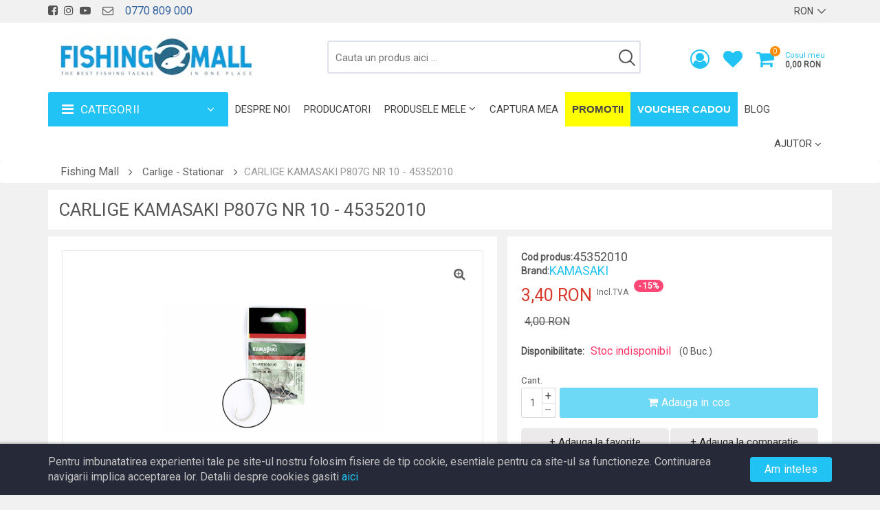

--- FILE ---
content_type: text/html; charset=UTF-8
request_url: https://www.fishingmall.ro/ro/products/carlige-kamasaki-p807g-nr-10
body_size: 35665
content:
<!DOCTYPE html>
<html lang="ro">
    <head>
        <meta charset="UTF-8">
        <meta name="viewport" content="width=device-width, initial-scale=1">
        <title>CARLIGE KAMASAKI  P807G NR 10 - 45352010</title>
<link rel="canonical" href="https://www.fishingmall.ro/ro/products/carlige-kamasaki-p807g-nr-10"/>
<meta property="og:title" content="CARLIGE KAMASAKI  P807G NR 10 - 45352010" />
<meta property="og:url" content="https://www.fishingmall.ro/ro/products/carlige-kamasaki-p807g-nr-10" />
<meta property="og:site_name" content="www.fishingmall.ro - Magazin online pescuit & Accesorii pescuit - FishingMall.ro" />
<meta property="og:image" content="https://www.fishingmall.ro/storage/media/SrZCDSqYOSmPbuKeUs5OwblmCsuAceW2jVOEcy50.jpeg" />

<meta name="twitter:title" content="CARLIGE KAMASAKI  P807G NR 10 - 45352010" />
<meta name="twitter:description" content="" />
<meta name="twitter:url" content="https://www.fishingmall.ro/ro/products/carlige-kamasaki-p807g-nr-10" />
<meta name="twitter:site" content="www.fishingmall.ro - Magazin online pescuit & Accesorii pescuit - FishingMall.ro" />
<meta name="twitter:images0" content="https://www.fishingmall.ro/storage/media/SrZCDSqYOSmPbuKeUs5OwblmCsuAceW2jVOEcy50.jpeg" />
        <meta name="robots"  content="index, follow"  />
        <meta name="csrf-token" content="GjyBSJK1URzfH0ZMoMAtR6yy11slkWI73rNSQjkw">
        <meta name="facebook-domain-verification" content="ak343vstuxd148vj54jxe2ynwth1ej">
        <meta name="google-site-verification" content="ttQa-GkhCeAQ5oDwT9yY-HX3h0l387tSJ6dDavHS9kM" />
        <link href="https://fonts.googleapis.com/css?family=Oswald|Roboto|Open Sans|Roboto Condensed&display=swap" rel="stylesheet">
        <link rel="stylesheet" href="https://www.fishingmall.ro/themes/storefront/public/css/app.min.css?v=4.0.7">
        <link rel="shortcut icon" href="https://www.fishingmall.ro/storage/media/4Gm7hnODGxEgZotzfZRmOFJlxoAfx5ZSfxYBiAbW.png" type="image/x-icon">
        <link rel="canonical"  href="https://www.fishingmall.ro/ro/products/carlige-kamasaki-p807g-nr-10" >

                <script id="mcjs">!function(c,h,i,m,p){m=c.createElement(h),p=c.getElementsByTagName(h)[0],m.async=1,m.src=i,p.parentNode.insertBefore(m,p)}(document,"script","https://chimpstatic.com/mcjs-connected/js/users/3e199e24449c0784bf630afac/8a8e05a7d4203677809382621.js");</script>
        <script>
            window.CleverStore = {
                csrfToken: 'GjyBSJK1URzfH0ZMoMAtR6yy11slkWI73rNSQjkw',
                stripePublishableKey: 'pk_live_51HHWAMGRvDzerTqAAzhCCv1A5Sv1y3vzhvyCvmjIBVtHscIBzhRNxB4KjjVVQ7bHBXN6fmUXI4ZAeWWf7tcZVa6E00wfLQgguu',
                langs: {
                    'storefront::products.loading': 'Incarca ...',
                },
            };
        </script>
        <!-- Global site tag (gtag.js) - Google Analytics -->
<script async src="https://www.googletagmanager.com/gtag/js?id=UA-28719127-4"></script>
<script>
  window.dataLayer = window.dataLayer || [];
  function gtag(){dataLayer.push(arguments);}
  gtag('js', new Date());

  gtag('config', 'UA-28719127-4');
</script>
<script>
		!function (w, d, t) {
		  w.TiktokAnalyticsObject=t;var ttq=w[t]=w[t]||[];ttq.methods=["page","track","identify","instances","debug","on","off","once","ready","alias","group","enableCookie","disableCookie"],ttq.setAndDefer=function(t,e){t[e]=function(){t.push([e].concat(Array.prototype.slice.call(arguments,0)))}};for(var i=0;i<ttq.methods.length;i++)ttq.setAndDefer(ttq,ttq.methods[i]);ttq.instance=function(t){for(var e=ttq._i[t]||[],n=0;n<ttq.methods.length;n++
)ttq.setAndDefer(e,ttq.methods[n]);return e},ttq.load=function(e,n){var i="https://analytics.tiktok.com/i18n/pixel/events.js";ttq._i=ttq._i||{},ttq._i[e]=[],ttq._i[e]._u=i,ttq._t=ttq._t||{},ttq._t[e]=+new Date,ttq._o=ttq._o||{},ttq._o[e]=n||{};n=document.createElement("script");n.type="text/javascript",n.async=!0,n.src=i+"?sdkid="+e+"&lib="+t;e=document.getElementsByTagName("script")[0];e.parentNode.insertBefore(n,e)};
		
		  ttq.load('CASOEIBC77UCLEHI1A8G');
		  ttq.page();
		}(window, document, 'ttq');
	</script>

<!-- Global site tag (gtag.js) - Google Ads: 711903716 -->
<script async src="https://www.googletagmanager.com/gtag/js?id=AW-711903716"></script>
<script>
  window.dataLayer = window.dataLayer || [];
  function gtag(){dataLayer.push(arguments);}
  gtag('js', new Date());
 
  gtag('config', 'AW-711903716');
</script>
    <!-- Facebook Pixel Code -->
        <script>
            !function(f,b,e,v,n,t,s)
            {if(f.fbq)return;n=f.fbq=function(){n.callMethod?
                n.callMethod.apply(n,arguments):n.queue.push(arguments)};
                if(!f._fbq)f._fbq=n;n.push=n;n.loaded=!0;n.version='2.0';
                n.queue=[];t=b.createElement(e);t.async=!0;
                t.src=v;s=b.getElementsByTagName(e)[0];
                s.parentNode.insertBefore(t,s)}(window,document,'script',
                'https://connect.facebook.net/en_US/fbevents.js');
            fbq('init', '1079017352284053');
            fbq('track', 'PageView');
        </script>
        <noscript>
            <img height="1" width="1"
                 src="https://www.facebook.com/tr?id=1079017352284053&ev=PageView
&noscript=1"/>
        </noscript>
        <!-- End Facebook Pixel Code -->
                                <style>[wire\:loading] {display: none;}[wire\:offline] {display: none;}[wire\:dirty]:not(textarea):not(input):not(select) {display: none;}</style>
    </head>

    <body class="theme-white ltr">
        <!--[if lt IE 8]>
            <p>You are using an <strong>outdated</strong> browser. Please <a href="http://browsehappy.com/">upgrade your browser</a> to improve your experience.</p>
        <![endif]-->

        <div class="main">
            <div class="wrapper">
                <div class="top-nav">
    <div class="container">
        <div class="top-nav-wrapper clearfix">
            <div class="top-nav-left pull-left">
                <ul class="list-inline">
                    <li>
        <a target="_blank" title="Urmariti-ne pe facebook" href="https://www.facebook.com/fishingmallromania/?ref=br_rs"><i class="fa fa-facebook-square"></i></a>
    </li>
    <li>
        <a target="_blank" title="Urmariti-ne pe instagram" href="https://www.instagram.com/fishingmallromania/"><i class="fa fa-instagram"></i></a>
    </li>
    <li>
        <a target="_blank" title="Urmariti-ne pe youtube" href="https://www.youtube.com/channel/UCbaILAdD2Fq3TLRATykjytw"><i class="fa fa-youtube-play"></i></a>
    </li>

    <li>&nbsp;
        <a href="https://www.fishingmall.ro/ro/contact"><i class="fa fa-envelope-o"></i> </a>
    </li>
    <li class="phone-number">
        &nbsp; 0770 809 000
    </li>
                </ul>
            </div>

            <div class="top-nav-right pull-right">
                <ul class="list-inline">
                                                                                
                    <li>
        <select class="top-nav-select custom-select-white" onchange="location = this.value">
                            <option value="https://www.fishingmall.ro/ro/current-currency/EUR" >
                    EUR
                </option>
                            <option value="https://www.fishingmall.ro/ro/current-currency/RON" selected>
                    RON
                </option>
                    </select>
    </li>
                </ul>
            </div>
            <ul class="links-menu nav navbar-nav pull-right">
</ul>
        </div>
    </div>
</div>
                <section class="header-wrapper">
    <div class="header-inner">
        <div class="container">

            <span class="span-logo">
                <button class="navbar-toggle visible-sm visible-xs pull-left" type="button">
                    <span class="top-bar icon-bar"></span>
                    <span class="middle-bar icon-bar"></span>
                    <span class="bottom-bar icon-bar"></span>
                </button>

                <a href="https://www.fishingmall.ro/ro" class="website-logo pull-left">
                    <img src="/images/logo_fishingmall.jpeg" alt="The One Fishing Store Srl" title="The One Fishing Store Srl">
                </a>
            </span>

            <punchhole name="account_whishlist_cart">
            <ul class="header-actions pull-right">
    <li class="account">
        <a href="https://www.fishingmall.ro/ro/account">
                                        <i class="fa fa-user-circle-o"></i>
                    </a>
    </li>
    <li class="wishlist"><a href="https://www.fishingmall.ro/ro/account/wishlist" class="heart" title="Produse favorite"><i class="fa fa-heart"></i></a></li>
    <li class="user-cart">
    <div class="dropdown">
        <div class="user-cart-inner dropdown-toggle" data-toggle="dropdown">
            <i class="fa fa-shopping-cart pull-left" aria-hidden="true"></i>

            <span class="span-items-count">0</span>

            <div class="cart-amount hidden-sm hidden-xs pull-left">
                <span class="cart-label">Cosul meu</span>
                <br>
                <span class="cart-price">0,00 RON</span>
            </div>
        </div>

        <div class="dropdown-menu">
            <h5 class="mini-cart-title">Cosul meu</h5>

            <div class="mini-cart">
                                    <i class="fa fa-shopping-basket" aria-hidden="true"></i>
                    <h3 class="empty-cart">Cosul de cumparaturi este gol</h3>
                            </div>

                    </div>
    </div>
</li>
    <li class="clearfix"></li>
</ul>
            </punchhole>
            <div class="search-area pull-left">
    <form action="https://www.fishingmall.ro/ro/products" method="GET" id="search-box-form">
        <div class="search-box hidden-sm hidden-xs">
            <input type="text" name="query" class="search-box-input"  value="" placeholder="Cauta un produs aici ...">
            <span class="clear-search"> <i class="fa fa-close" aria-hidden="true"></i> </span>
            <span class="search-now"> <i class="fa fa-search" aria-hidden="true"></i> </span>
        </div>
    </form>

    <form action="https://www.fishingmall.ro/ro/products" method="GET" id="search-box-form-mobile">
        <div class="mobile-search visible-sm visible-xs">
        <div class="dropdown">
            <div class="dropdown-toggle" data-toggle="dropdown">
                <i class="fa fa-search" aria-hidden="true"></i>
            </div>

            <div class="dropdown-menu">
                <div class="search-box">
                    <input type="search" name="query" class="search-box-input-without-autocomplete" placeholder="Cauta un produs aici ...">

                    <div class="search-box-button">
                        <button type="submit" class="search-box-btn btn btn-primary">
                            <i class="fa fa-search" aria-hidden="true"></i>
                        </button>
                    </div>
                </div>
            </div>
        </div>
    </div>
    </form>
</div>
        </div>
    </div>
</section>
                <div class="megamenu-wrapper hidden-xs">
        <div class="container">
            <nav class="navbar navbar-default">
                <div class="category-menu-wrapper pull-left hidden-sm ">
    <div class="category-menu-dropdown dropdown-toggle" data-toggle="dropdown">
        <i class="fa fa-bars" aria-hidden="true"></i>
        Categorii
    </div>
    <ul class="dropdown-menu vertical-mega-menu">
        <li class="dropdown fluid-menu">
    <a  href="https://www.fishingmall.ro/ro/category/pescuit-la-crap"  class="pescuit-la-crap dropdown-toggle" title="Pescuit la Crap" target="_self">
                 <img class="pull-left" src="/images/icons/fish.png" alt="Pescuit la Crap" title="Pescuit la Crap">  Pescuit la Crap
    </a>

            <ul class="dropdown-menu">
    <li>
        <div class="fluid-menu-content">
                            <div class="row">
                                            <div class="col-sm-3">
                            <a href="https://www.fishingmall.ro/ro/category/lansete-crap" class="title" title="Lansete de Crap" target="_self">
                                Lansete de Crap
                            </a>

                            <ul class="list-inline">
                                                                <li>
                                    <a href="https://www.fishingmall.ro/ro/category/lansete-crap?sort=latest" title="Noutati">
                                        <img src="/images/icons/fish.png" title="Pescuit la Crap" alt="Pescuit la Crap"> Noutati
                                    </a>
                                </li>
                                                                                                    <li>
                                        <a href="https://www.fishingmall.ro/ro/category/spod-marker" title="Spod / Marker">
                                            Spod / Marker
                                        </a>
                                    </li>
                                                                    <li>
                                        <a href="https://www.fishingmall.ro/ro/category/telescopice" title="Telescopice">
                                            Telescopice
                                        </a>
                                    </li>
                                                                    <li>
                                        <a href="https://www.fishingmall.ro/ro/category/semitelescopice" title="Semitelescopice">
                                            Semitelescopice
                                        </a>
                                    </li>
                                                                    <li>
                                        <a href="https://www.fishingmall.ro/ro/category/2-segmente" title="2 segmente">
                                            2 segmente
                                        </a>
                                    </li>
                                                                    <li>
                                        <a href="https://www.fishingmall.ro/ro/category/3-segmente" title="3 segmente">
                                            3 segmente
                                        </a>
                                    </li>
                                                                    <li>
                                        <a href="https://www.fishingmall.ro/ro/category/4-segmente" title="4 segmente">
                                            4 segmente
                                        </a>
                                    </li>
                                                            </ul>
                        </div>
                                            <div class="col-sm-3">
                            <a href="https://www.fishingmall.ro/ro/category/mulinete-crap" class="title" title="Mulinete Crap" target="_self">
                                Mulinete Crap
                            </a>

                            <ul class="list-inline">
                                                                <li>
                                    <a href="https://www.fishingmall.ro/ro/category/mulinete-crap?sort=latest" title="Noutati">
                                        <img src="/images/icons/fish.png" title="Pescuit la Crap" alt="Pescuit la Crap"> Noutati
                                    </a>
                                </li>
                                                                                                    <li>
                                        <a href="https://www.fishingmall.ro/ro/category/mulinete-spod" title="Mulinete Spod">
                                            Mulinete Spod
                                        </a>
                                    </li>
                                                                    <li>
                                        <a href="https://www.fishingmall.ro/ro/category/mulinete-cu-baitrunner" title="Mulinete cu Baitrunner">
                                            Mulinete cu Baitrunner
                                        </a>
                                    </li>
                                                                    <li>
                                        <a href="https://www.fishingmall.ro/ro/category/mulinete-fara-baitrunner" title="Mulinete fara Baitrunner">
                                            Mulinete fara Baitrunner
                                        </a>
                                    </li>
                                                                    <li>
                                        <a href="https://www.fishingmall.ro/ro/category/tamburi-de-rezerva" title="Tamburi De Rezerva">
                                            Tamburi De Rezerva
                                        </a>
                                    </li>
                                                            </ul>
                        </div>
                                            <div class="col-sm-3">
                            <a href="https://www.fishingmall.ro/ro/category/avertizori-indicatori" class="title" title="Avertizori / Indicatori pentru Crap" target="_self">
                                Avertizori / Indicatori pentru Crap
                            </a>

                            <ul class="list-inline">
                                                                <li>
                                    <a href="https://www.fishingmall.ro/ro/category/avertizori-indicatori?sort=latest" title="Noutati">
                                        <img src="/images/icons/fish.png" title="Pescuit la Crap" alt="Pescuit la Crap"> Noutati
                                    </a>
                                </li>
                                                                                                    <li>
                                        <a href="https://www.fishingmall.ro/ro/category/swingere%5Changere" title="Swingere / Hangere / Seturi">
                                            Swingere / Hangere / Seturi
                                        </a>
                                    </li>
                                                                    <li>
                                        <a href="https://www.fishingmall.ro/ro/category/seturi-de-avertizori" title="Seturi de Avertizori">
                                            Seturi de Avertizori
                                        </a>
                                    </li>
                                                                    <li>
                                        <a href="https://www.fishingmall.ro/ro/category/avertizori%5Cstatii" title="Avertizori / Statii">
                                            Avertizori / Statii
                                        </a>
                                    </li>
                                                                    <li>
                                        <a href="https://www.fishingmall.ro/ro/category/accesorii-avertizori" title="Accesorii Swingere / Hangere / Avertizori">
                                            Accesorii Swingere / Hangere / Avertizori
                                        </a>
                                    </li>
                                                                    <li>
                                        <a href="https://www.fishingmall.ro/ro/category/baterii" title="Baterii">
                                            Baterii
                                        </a>
                                    </li>
                                                                    <li>
                                        <a href="https://www.fishingmall.ro/ro/category/bambine%5Cclopotei" title="Indicatori / Bambine / Clopotei">
                                            Indicatori / Bambine / Clopotei
                                        </a>
                                    </li>
                                                                    <li>
                                        <a href="https://www.fishingmall.ro/ro/category/izotopi" title="Izotopi">
                                            Izotopi
                                        </a>
                                    </li>
                                                            </ul>
                        </div>
                                            <div class="col-sm-3">
                            <a href="https://www.fishingmall.ro/ro/category/suporti" class="title" title="Suporti pentru pescuitul la Crap" target="_self">
                                Suporti pentru pescuitul la Crap
                            </a>

                            <ul class="list-inline">
                                                                <li>
                                    <a href="https://www.fishingmall.ro/ro/category/suporti?sort=latest" title="Noutati">
                                        <img src="/images/icons/fish.png" title="Pescuit la Crap" alt="Pescuit la Crap"> Noutati
                                    </a>
                                </li>
                                                                                                    <li>
                                        <a href="https://www.fishingmall.ro/ro/category/rod-pod" title="Rod Pod">
                                            Rod Pod
                                        </a>
                                    </li>
                                                                    <li>
                                        <a href="https://www.fishingmall.ro/ro/category/suporti-hAu5e61b" title="Picheti &amp; Buzz Bar">
                                            Picheti &amp; Buzz Bar
                                        </a>
                                    </li>
                                                                    <li>
                                        <a href="https://www.fishingmall.ro/ro/category/cantarire" title="Cantarire">
                                            Cantarire
                                        </a>
                                    </li>
                                                                    <li>
                                        <a href="https://www.fishingmall.ro/ro/category/pt-nadit" title="Pentru Nadit">
                                            Pentru Nadit
                                        </a>
                                    </li>
                                                                    <li>
                                        <a href="https://www.fishingmall.ro/ro/category/accesorii" title="Suporti - Accesorii">
                                            Suporti - Accesorii
                                        </a>
                                    </li>
                                                                    <li>
                                        <a href="https://www.fishingmall.ro/ro/category/picheti-pentru-masurare" title="Picheti Pentru Masurare">
                                            Picheti Pentru Masurare
                                        </a>
                                    </li>
                                                            </ul>
                        </div>
                                    </div>
                            <div class="row">
                                            <div class="col-sm-3">
                            <a href="https://www.fishingmall.ro/ro/category/realizare-monturi" class="title" title="Realizare Monturi Crap" target="_self">
                                Realizare Monturi Crap
                            </a>

                            <ul class="list-inline">
                                                                <li>
                                    <a href="https://www.fishingmall.ro/ro/category/realizare-monturi?sort=latest" title="Noutati">
                                        <img src="/images/icons/fish.png" title="Pescuit la Crap" alt="Pescuit la Crap"> Noutati
                                    </a>
                                </li>
                                                                                                    <li>
                                        <a href="https://www.fishingmall.ro/ro/category/fire" title="Fire">
                                            Fire
                                        </a>
                                    </li>
                                                                    <li>
                                        <a href="https://www.fishingmall.ro/ro/category/carlige" title="Carlige - Crap">
                                            Carlige - Crap
                                        </a>
                                    </li>
                                                                    <li>
                                        <a href="https://www.fishingmall.ro/ro/category/accesorii-monturi" title="Accesorii Monturi">
                                            Accesorii Monturi
                                        </a>
                                    </li>
                                                                    <li>
                                        <a href="https://www.fishingmall.ro/ro/category/leadcore" title="Leadcore">
                                            Leadcore
                                        </a>
                                    </li>
                                                                    <li>
                                        <a href="https://www.fishingmall.ro/ro/category/plumbi" title="Plumbi">
                                            Plumbi
                                        </a>
                                    </li>
                                                                    <li>
                                        <a href="https://www.fishingmall.ro/ro/category/stoppere" title="Opritoare">
                                            Opritoare
                                        </a>
                                    </li>
                                                                    <li>
                                        <a href="https://www.fishingmall.ro/ro/category/monturi%5Criguri" title="Monturi / Riguri">
                                            Monturi / Riguri
                                        </a>
                                    </li>
                                                                    <li>
                                        <a href="https://www.fishingmall.ro/ro/category/diverse-sfUefxNN" title="Diverse accesorii / monturi">
                                            Diverse accesorii / monturi
                                        </a>
                                    </li>
                                                                    <li>
                                        <a href="https://www.fishingmall.ro/ro/category/crosete%5Cdispozitive-de-intindere" title="Crosete / Burghie / Dispozitive de intindere">
                                            Crosete / Burghie / Dispozitive de intindere
                                        </a>
                                    </li>
                                                                    <li>
                                        <a href="https://www.fishingmall.ro/ro/category/foarfece%5Cclesti" title="Foarfece / Clesti">
                                            Foarfece / Clesti
                                        </a>
                                    </li>
                                                                    <li>
                                        <a href="https://www.fishingmall.ro/ro/category/pasta-tungsten%5Calice-plumb" title="Pasta tungsten / Alice plumb">
                                            Pasta tungsten / Alice plumb
                                        </a>
                                    </li>
                                                            </ul>
                        </div>
                                            <div class="col-sm-3">
                            <a href="https://www.fishingmall.ro/ro/category/pescuit-cu-bag-uri" class="title" title="Pescuit cu Bag-uri" target="_self">
                                Pescuit cu Bag-uri
                            </a>

                            <ul class="list-inline">
                                                                <li>
                                    <a href="https://www.fishingmall.ro/ro/category/pescuit-cu-bag-uri?sort=latest" title="Noutati">
                                        <img src="/images/icons/fish.png" title="Pescuit la Crap" alt="Pescuit la Crap"> Noutati
                                    </a>
                                </li>
                                                                                                    <li>
                                        <a href="https://www.fishingmall.ro/ro/category/pelete-ca0CV6mw" title="Peleti / Nada">
                                            Peleti / Nada
                                        </a>
                                    </li>
                                                                    <li>
                                        <a href="https://www.fishingmall.ro/ro/category/lichide-3UzWyIvy" title="Lichide">
                                            Lichide
                                        </a>
                                    </li>
                                                                    <li>
                                        <a href="https://www.fishingmall.ro/ro/category/pungi-pva" title="Pungi PVA">
                                            Pungi PVA
                                        </a>
                                    </li>
                                                                    <li>
                                        <a href="https://www.fishingmall.ro/ro/category/accesorii-speciale" title="Accesorii Speciale">
                                            Accesorii Speciale
                                        </a>
                                    </li>
                                                                    <li>
                                        <a href="https://www.fishingmall.ro/ro/category/plumbi-CC3napwy" title="Plumbi / Accesorii plumbi">
                                            Plumbi / Accesorii plumbi
                                        </a>
                                    </li>
                                                                    <li>
                                        <a href="https://www.fishingmall.ro/ro/category/combo-SaC01GCk" title="Combo">
                                            Combo
                                        </a>
                                    </li>
                                                            </ul>
                        </div>
                                            <div class="col-sm-3">
                            <a href="https://www.fishingmall.ro/ro/category/nadire-marcare" class="title" title="Nadire / Marcare" target="_self">
                                Nadire / Marcare
                            </a>

                            <ul class="list-inline">
                                                                <li>
                                    <a href="https://www.fishingmall.ro/ro/category/nadire-marcare?sort=latest" title="Noutati">
                                        <img src="/images/icons/fish.png" title="Pescuit la Crap" alt="Pescuit la Crap"> Noutati
                                    </a>
                                </li>
                                                                                                    <li>
                                        <a href="https://www.fishingmall.ro/ro/category/bastoane" title="Bastoane de nadire">
                                            Bastoane de nadire
                                        </a>
                                    </li>
                                                                    <li>
                                        <a href="https://www.fishingmall.ro/ro/category/rachete" title="Rachete de nadire">
                                            Rachete de nadire
                                        </a>
                                    </li>
                                                                    <li>
                                        <a href="https://www.fishingmall.ro/ro/category/prastii%5Ccatapule" title="Prastii / Catapulte / Cupe">
                                            Prastii / Catapulte / Cupe
                                        </a>
                                    </li>
                                                                    <li>
                                        <a href="https://www.fishingmall.ro/ro/category/galeata%5Clopeti" title="Galeata / Lopeti / Recipiente nada">
                                            Galeata / Lopeti / Recipiente nada
                                        </a>
                                    </li>
                                                                    <li>
                                        <a href="https://www.fishingmall.ro/ro/category/marcere%5Cbalize" title="Markere / Balize / Accesorii">
                                            Markere / Balize / Accesorii
                                        </a>
                                    </li>
                                                                    <li>
                                        <a href="https://www.fishingmall.ro/ro/category/mese-monturi" title="Protectie deget / Degetare">
                                            Protectie deget / Degetare
                                        </a>
                                    </li>
                                                                    <li>
                                        <a href="https://www.fishingmall.ro/ro/category/diverse-nadire" title="Accesorii Nadire / Marcare">
                                            Accesorii Nadire / Marcare
                                        </a>
                                    </li>
                                                                    <li>
                                        <a href="https://www.fishingmall.ro/ro/category/pva" title="PVA">
                                            PVA
                                        </a>
                                    </li>
                                                            </ul>
                        </div>
                                            <div class="col-sm-3">
                            <a href="https://www.fishingmall.ro/ro/category/protectia-pestelui" class="title" title="Protectie / Pastrare / Cantarire" target="_self">
                                Protectie / Pastrare / Cantarire
                            </a>

                            <ul class="list-inline">
                                                                <li>
                                    <a href="https://www.fishingmall.ro/ro/category/protectia-pestelui?sort=latest" title="Noutati">
                                        <img src="/images/icons/fish.png" title="Pescuit la Crap" alt="Pescuit la Crap"> Noutati
                                    </a>
                                </li>
                                                                                                    <li>
                                        <a href="https://www.fishingmall.ro/ro/category/minciocuri" title="Mincioguri">
                                            Mincioguri
                                        </a>
                                    </li>
                                                                    <li>
                                        <a href="https://www.fishingmall.ro/ro/category/saltele-receptie" title="Saltele Receptie">
                                            Saltele Receptie
                                        </a>
                                    </li>
                                                                    <li>
                                        <a href="https://www.fishingmall.ro/ro/category/saci-de-cantarire" title="Saci de Cantarire">
                                            Saci de Cantarire
                                        </a>
                                    </li>
                                                                    <li>
                                        <a href="https://www.fishingmall.ro/ro/category/saci-de-pastrare" title="Saci de Pastrare">
                                            Saci de Pastrare
                                        </a>
                                    </li>
                                                                    <li>
                                        <a href="https://www.fishingmall.ro/ro/category/juvelnice" title="Juvelnice">
                                            Juvelnice
                                        </a>
                                    </li>
                                                                    <li>
                                        <a href="https://www.fishingmall.ro/ro/category/cantare-MvABQS17" title="Cantare">
                                            Cantare
                                        </a>
                                    </li>
                                                                    <li>
                                        <a href="https://www.fishingmall.ro/ro/category/trepied" title="Trepied">
                                            Trepied
                                        </a>
                                    </li>
                                                                    <li>
                                        <a href="https://www.fishingmall.ro/ro/category/antiseptice" title="Antiseptice">
                                            Antiseptice
                                        </a>
                                    </li>
                                                            </ul>
                        </div>
                                    </div>
                            <div class="row">
                                            <div class="col-sm-3">
                            <a href="https://www.fishingmall.ro/ro/category/nada" class="title" title="Nade / Momeli / Atractanti" target="_self">
                                Nade / Momeli / Atractanti
                            </a>

                            <ul class="list-inline">
                                                                <li>
                                    <a href="https://www.fishingmall.ro/ro/category/nada?sort=latest" title="Noutati">
                                        <img src="/images/icons/fish.png" title="Pescuit la Crap" alt="Pescuit la Crap"> Noutati
                                    </a>
                                </li>
                                                                                                    <li>
                                        <a href="https://www.fishingmall.ro/ro/category/de-carlig" title="Momeli de Carlig">
                                            Momeli de Carlig
                                        </a>
                                    </li>
                                                                    <li>
                                        <a href="https://www.fishingmall.ro/ro/category/arome-8WGKECjG" title="Arome">
                                            Arome
                                        </a>
                                    </li>
                                                                    <li>
                                        <a href="https://www.fishingmall.ro/ro/category/boilies" title="Boilies">
                                            Boilies
                                        </a>
                                    </li>
                                                                    <li>
                                        <a href="https://www.fishingmall.ro/ro/category/mixuri-de-boilies" title="Mixuri de Boilies">
                                            Mixuri de Boilies
                                        </a>
                                    </li>
                                                                    <li>
                                        <a href="https://www.fishingmall.ro/ro/category/groundbait" title="Groundbait / Amestec de nadire">
                                            Groundbait / Amestec de nadire
                                        </a>
                                    </li>
                                                                    <li>
                                        <a href="https://www.fishingmall.ro/ro/category/paste" title="Pasta Boilies / Pasturi">
                                            Pasta Boilies / Pasturi
                                        </a>
                                    </li>
                                                                    <li>
                                        <a href="https://www.fishingmall.ro/ro/category/pellete" title="Pelete">
                                            Pelete
                                        </a>
                                    </li>
                                                                    <li>
                                        <a href="https://www.fishingmall.ro/ro/category/seminte" title="Seminte">
                                            Seminte
                                        </a>
                                    </li>
                                                                    <li>
                                        <a href="https://www.fishingmall.ro/ro/category/lichide" title="Lichide / Dipuri / Aditivi">
                                            Lichide / Dipuri / Aditivi
                                        </a>
                                    </li>
                                                                    <li>
                                        <a href="https://www.fishingmall.ro/ro/category/recipiente-pastrare" title="Recipiente pastrare">
                                            Recipiente pastrare
                                        </a>
                                    </li>
                                                                    <li>
                                        <a href="https://www.fishingmall.ro/ro/category/amestec-pentru-saculeti-pva" title="Amestec pentru saculeti PVA">
                                            Amestec pentru saculeti PVA
                                        </a>
                                    </li>
                                                                    <li>
                                        <a href="https://www.fishingmall.ro/ro/category/aditivi-praf-pentru-nada" title="Aditivi praf pentru nada">
                                            Aditivi praf pentru nada
                                        </a>
                                    </li>
                                                                    <li>
                                        <a href="https://www.fishingmall.ro/ro/category/kituri-nada-combinate" title="Kituri nada combinate">
                                            Kituri nada combinate
                                        </a>
                                    </li>
                                                            </ul>
                        </div>
                                    </div>
                    </div>
    </li>
</ul>
    </li>
<li class="dropdown fluid-menu">
    <a  href="https://www.fishingmall.ro/ro/category/pescuit-stationar"  class="pescuit-stationar dropdown-toggle" title="Pescuit Stationar" target="_self">
                 <img class="pull-left" src="/images/icons/fish.png" alt="Pescuit Stationar" title="Pescuit Stationar">  Pescuit Stationar
    </a>

            <ul class="dropdown-menu">
    <li>
        <div class="fluid-menu-content">
                            <div class="row">
                                            <div class="col-sm-3">
                            <a href="https://www.fishingmall.ro/ro/category/match" class="title" title="Match / Telematch" target="_self">
                                Match / Telematch
                            </a>

                            <ul class="list-inline">
                                                                <li>
                                    <a href="https://www.fishingmall.ro/ro/category/match?sort=latest" title="Noutati">
                                        <img src="/images/icons/fish.png" title="Pescuit Stationar" alt="Pescuit Stationar"> Noutati
                                    </a>
                                </li>
                                                                                            </ul>
                        </div>
                                            <div class="col-sm-3">
                            <a href="https://www.fishingmall.ro/ro/category/lansete-R9Oms53C" class="title" title="Lansete / Bologneze" target="_self">
                                Lansete / Bologneze
                            </a>

                            <ul class="list-inline">
                                                                <li>
                                    <a href="https://www.fishingmall.ro/ro/category/lansete-R9Oms53C?sort=latest" title="Noutati">
                                        <img src="/images/icons/fish.png" title="Pescuit Stationar" alt="Pescuit Stationar"> Noutati
                                    </a>
                                </li>
                                                                                            </ul>
                        </div>
                                            <div class="col-sm-3">
                            <a href="https://www.fishingmall.ro/ro/category/mulinete-DdSbRuw6" class="title" title="Mulinete" target="_self">
                                Mulinete
                            </a>

                            <ul class="list-inline">
                                                                <li>
                                    <a href="https://www.fishingmall.ro/ro/category/mulinete-DdSbRuw6?sort=latest" title="Noutati">
                                        <img src="/images/icons/fish.png" title="Pescuit Stationar" alt="Pescuit Stationar"> Noutati
                                    </a>
                                </li>
                                                                                            </ul>
                        </div>
                                            <div class="col-sm-3">
                            <a href="https://www.fishingmall.ro/ro/category/vergi" class="title" title="Vergi" target="_self">
                                Vergi
                            </a>

                            <ul class="list-inline">
                                                                <li>
                                    <a href="https://www.fishingmall.ro/ro/category/vergi?sort=latest" title="Noutati">
                                        <img src="/images/icons/fish.png" title="Pescuit Stationar" alt="Pescuit Stationar"> Noutati
                                    </a>
                                </li>
                                                                                            </ul>
                        </div>
                                    </div>
                            <div class="row">
                                            <div class="col-sm-3">
                            <a href="https://www.fishingmall.ro/ro/category/rubeziana" class="title" title="Rubeziana" target="_self">
                                Rubeziana
                            </a>

                            <ul class="list-inline">
                                                                <li>
                                    <a href="https://www.fishingmall.ro/ro/category/rubeziana?sort=latest" title="Noutati">
                                        <img src="/images/icons/fish.png" title="Pescuit Stationar" alt="Pescuit Stationar"> Noutati
                                    </a>
                                </li>
                                                                                                    <li>
                                        <a href="https://www.fishingmall.ro/ro/category/bete" title="Rubeziene">
                                            Rubeziene
                                        </a>
                                    </li>
                                                                    <li>
                                        <a href="https://www.fishingmall.ro/ro/category/top-seturi" title="Top seturi">
                                            Top seturi
                                        </a>
                                    </li>
                                                                    <li>
                                        <a href="https://www.fishingmall.ro/ro/category/elastice-si-conectori" title="Elastice / Conectori si Accesorii">
                                            Elastice / Conectori si Accesorii
                                        </a>
                                    </li>
                                                                    <li>
                                        <a href="https://www.fishingmall.ro/ro/category/kituri" title="Kituri">
                                            Kituri
                                        </a>
                                    </li>
                                                                    <li>
                                        <a href="https://www.fishingmall.ro/ro/category/accesorii-BFa2VGdT" title="Accesorii">
                                            Accesorii
                                        </a>
                                    </li>
                                                            </ul>
                        </div>
                                            <div class="col-sm-3">
                            <a href="https://www.fishingmall.ro/ro/category/fire-eXTJy5d6" class="title" title="Fire 25m / 50m / 100m" target="_self">
                                Fire 25m / 50m / 100m
                            </a>

                            <ul class="list-inline">
                                                                <li>
                                    <a href="https://www.fishingmall.ro/ro/category/fire-eXTJy5d6?sort=latest" title="Noutati">
                                        <img src="/images/icons/fish.png" title="Pescuit Stationar" alt="Pescuit Stationar"> Noutati
                                    </a>
                                </li>
                                                                                                    <li>
                                        <a href="https://www.fishingmall.ro/ro/category/fire-match-%28sinking" title="Fire Match (Sinking)">
                                            Fire Match (Sinking)
                                        </a>
                                    </li>
                                                                    <li>
                                        <a href="https://www.fishingmall.ro/ro/category/fire-monofilament-eHsaHfIs" title="Fire monofilament - Stationar">
                                            Fire monofilament - Stationar
                                        </a>
                                    </li>
                                                                    <li>
                                        <a href="https://www.fishingmall.ro/ro/category/fluorocarbon" title="Fluorocarbon - Stationar">
                                            Fluorocarbon - Stationar
                                        </a>
                                    </li>
                                                            </ul>
                        </div>
                                            <div class="col-sm-3">
                            <a href="https://www.fishingmall.ro/ro/category/carlige-pCF9uydI" class="title" title="Carlige" target="_self">
                                Carlige
                            </a>

                            <ul class="list-inline">
                                                                <li>
                                    <a href="https://www.fishingmall.ro/ro/category/carlige-pCF9uydI?sort=latest" title="Noutati">
                                        <img src="/images/icons/fish.png" title="Pescuit Stationar" alt="Pescuit Stationar"> Noutati
                                    </a>
                                </li>
                                                                                                    <li>
                                        <a href="https://www.fishingmall.ro/ro/category/carlige-ol3YqG7b" title="Carlige - Stationar">
                                            Carlige - Stationar
                                        </a>
                                    </li>
                                                                    <li>
                                        <a href="https://www.fishingmall.ro/ro/category/carlige-legate" title="Carlige legate - Stationar">
                                            Carlige legate - Stationar
                                        </a>
                                    </li>
                                                                    <li>
                                        <a href="https://www.fishingmall.ro/ro/category/aparat-de-legat-carlige" title="Aparat de legat carlige">
                                            Aparat de legat carlige
                                        </a>
                                    </li>
                                                                    <li>
                                        <a href="https://www.fishingmall.ro/ro/category/aparate-de-legat-carlige-degorjoare" title="Degorjoare">
                                            Degorjoare
                                        </a>
                                    </li>
                                                            </ul>
                        </div>
                                            <div class="col-sm-3">
                            <a href="https://www.fishingmall.ro/ro/category/plute" class="title" title="Plute / Waggler" target="_self">
                                Plute / Waggler
                            </a>

                            <ul class="list-inline">
                                                                <li>
                                    <a href="https://www.fishingmall.ro/ro/category/plute?sort=latest" title="Noutati">
                                        <img src="/images/icons/fish.png" title="Pescuit Stationar" alt="Pescuit Stationar"> Noutati
                                    </a>
                                </li>
                                                                                            </ul>
                        </div>
                                    </div>
                            <div class="row">
                                            <div class="col-sm-3">
                            <a href="https://www.fishingmall.ro/ro/category/tub-protectie-plute" class="title" title="Tub protectie plute" target="_self">
                                Tub protectie plute
                            </a>

                            <ul class="list-inline">
                                                                <li>
                                    <a href="https://www.fishingmall.ro/ro/category/tub-protectie-plute?sort=latest" title="Noutati">
                                        <img src="/images/icons/fish.png" title="Pescuit Stationar" alt="Pescuit Stationar"> Noutati
                                    </a>
                                </li>
                                                                                            </ul>
                        </div>
                                            <div class="col-sm-3">
                            <a href="https://www.fishingmall.ro/ro/category/starleti" class="title" title="Starleti" target="_self">
                                Starleti
                            </a>

                            <ul class="list-inline">
                                                                <li>
                                    <a href="https://www.fishingmall.ro/ro/category/starleti?sort=latest" title="Noutati">
                                        <img src="/images/icons/fish.png" title="Pescuit Stationar" alt="Pescuit Stationar"> Noutati
                                    </a>
                                </li>
                                                                                            </ul>
                        </div>
                                            <div class="col-sm-3">
                            <a href="https://www.fishingmall.ro/ro/category/plumbi-UwRVCPqy" class="title" title="Plumbi / Sondare / Calibrare" target="_self">
                                Plumbi / Sondare / Calibrare
                            </a>

                            <ul class="list-inline">
                                                                <li>
                                    <a href="https://www.fishingmall.ro/ro/category/plumbi-UwRVCPqy?sort=latest" title="Noutati">
                                        <img src="/images/icons/fish.png" title="Pescuit Stationar" alt="Pescuit Stationar"> Noutati
                                    </a>
                                </li>
                                                                                                    <li>
                                        <a href="https://www.fishingmall.ro/ro/category/plumbi-despicate-alice" title="Plumbi Despicate Alice">
                                            Plumbi Despicate Alice
                                        </a>
                                    </li>
                                                                    <li>
                                        <a href="https://www.fishingmall.ro/ro/category/plimbi-sondare-adincime" title="Plumbi Sondare Adincime">
                                            Plumbi Sondare Adincime
                                        </a>
                                    </li>
                                                                    <li>
                                        <a href="https://www.fishingmall.ro/ro/category/plumbi-picatura-fixe-culisante" title="Plumbi Picatura Fixe/Culisante">
                                            Plumbi Picatura Fixe/Culisante
                                        </a>
                                    </li>
                                                                    <li>
                                        <a href="https://www.fishingmall.ro/ro/category/dispozitiv-calibrat-plumbaj-plute" title="Dispozitiv Calibrat Plumbaj Plute">
                                            Dispozitiv Calibrat Plumbaj Plute
                                        </a>
                                    </li>
                                                            </ul>
                        </div>
                                            <div class="col-sm-3">
                            <a href="https://www.fishingmall.ro/ro/category/nade" class="title" title="Nade / Momeli / Atractanti" target="_self">
                                Nade / Momeli / Atractanti
                            </a>

                            <ul class="list-inline">
                                                                <li>
                                    <a href="https://www.fishingmall.ro/ro/category/nade?sort=latest" title="Noutati">
                                        <img src="/images/icons/fish.png" title="Pescuit Stationar" alt="Pescuit Stationar"> Noutati
                                    </a>
                                </li>
                                                                                                    <li>
                                        <a href="https://www.fishingmall.ro/ro/category/groundbait-P0v54T9a" title="Nade">
                                            Nade
                                        </a>
                                    </li>
                                                                    <li>
                                        <a href="https://www.fishingmall.ro/ro/category/nade-match" title="Nade Match">
                                            Nade Match
                                        </a>
                                    </li>
                                                                    <li>
                                        <a href="https://www.fishingmall.ro/ro/category/aditiv-lichid" title="Aditiv lichid / Arome">
                                            Aditiv lichid / Arome
                                        </a>
                                    </li>
                                                                    <li>
                                        <a href="https://www.fishingmall.ro/ro/category/aditivi-praf" title="Aditivi praf / Colanti">
                                            Aditivi praf / Colanti
                                        </a>
                                    </li>
                                                                    <li>
                                        <a href="https://www.fishingmall.ro/ro/category/pesmet-englezesc-pastoncino" title="Pesmet englezesc/Pastoncino">
                                            Pesmet englezesc/Pastoncino
                                        </a>
                                    </li>
                                                                    <li>
                                        <a href="https://www.fishingmall.ro/ro/category/momeli-de-carlig-O3T5lyuI" title="Porumb La Borcan/Conserve">
                                            Porumb La Borcan/Conserve
                                        </a>
                                    </li>
                                                                    <li>
                                        <a href="https://www.fishingmall.ro/ro/category/colanti-sticky-HtEl0g1g" title="Pelete / Micropelete">
                                            Pelete / Micropelete
                                        </a>
                                    </li>
                                                                    <li>
                                        <a href="https://www.fishingmall.ro/ro/category/seminte-Ie9PSe2u" title="Seminte">
                                            Seminte
                                        </a>
                                    </li>
                                                            </ul>
                        </div>
                                    </div>
                            <div class="row">
                                            <div class="col-sm-3">
                            <a href="https://www.fishingmall.ro/ro/category/artificiali" class="title" title="Artificiali" target="_self">
                                Artificiali
                            </a>

                            <ul class="list-inline">
                                                                <li>
                                    <a href="https://www.fishingmall.ro/ro/category/artificiali?sort=latest" title="Noutati">
                                        <img src="/images/icons/fish.png" title="Pescuit Stationar" alt="Pescuit Stationar"> Noutati
                                    </a>
                                </li>
                                                                                            </ul>
                        </div>
                                            <div class="col-sm-3">
                            <a href="https://www.fishingmall.ro/ro/category/galeti-lopeti-recipiente-nada" class="title" title="Galeti / Site / Recipiente nada" target="_self">
                                Galeti / Site / Recipiente nada
                            </a>

                            <ul class="list-inline">
                                                                <li>
                                    <a href="https://www.fishingmall.ro/ro/category/galeti-lopeti-recipiente-nada?sort=latest" title="Noutati">
                                        <img src="/images/icons/fish.png" title="Pescuit Stationar" alt="Pescuit Stationar"> Noutati
                                    </a>
                                </li>
                                                                                                    <li>
                                        <a href="https://www.fishingmall.ro/ro/category/bacuri-pentru-nada-l6w6oqjr" title="Bacuri Pentru Nada">
                                            Bacuri Pentru Nada
                                        </a>
                                    </li>
                                                                    <li>
                                        <a href="https://www.fishingmall.ro/ro/category/galeti-6J0eHB8d" title="Galeti">
                                            Galeti
                                        </a>
                                    </li>
                                                                    <li>
                                        <a href="https://www.fishingmall.ro/ro/category/recipiente-dn3hjm5j" title="Recipiente">
                                            Recipiente
                                        </a>
                                    </li>
                                                                    <li>
                                        <a href="https://www.fishingmall.ro/ro/category/site-PQMeGgJL" title="Site">
                                            Site
                                        </a>
                                    </li>
                                                            </ul>
                        </div>
                                            <div class="col-sm-3">
                            <a href="https://www.fishingmall.ro/ro/category/valigete-cutii-cOonppir" class="title" title="Valigete/Cutii" target="_self">
                                Valigete/Cutii
                            </a>

                            <ul class="list-inline">
                                                                <li>
                                    <a href="https://www.fishingmall.ro/ro/category/valigete-cutii-cOonppir?sort=latest" title="Noutati">
                                        <img src="/images/icons/fish.png" title="Pescuit Stationar" alt="Pescuit Stationar"> Noutati
                                    </a>
                                </li>
                                                                                            </ul>
                        </div>
                                            <div class="col-sm-3">
                            <a href="https://www.fishingmall.ro/ro/category/suporti-h8PqBdem" class="title" title="Suporti Diverse" target="_self">
                                Suporti Diverse
                            </a>

                            <ul class="list-inline">
                                                                <li>
                                    <a href="https://www.fishingmall.ro/ro/category/suporti-h8PqBdem?sort=latest" title="Noutati">
                                        <img src="/images/icons/fish.png" title="Pescuit Stationar" alt="Pescuit Stationar"> Noutati
                                    </a>
                                </li>
                                                                                                    <li>
                                        <a href="https://www.fishingmall.ro/ro/category/diverse-suporti" title="Picheti / Suporti">
                                            Picheti / Suporti
                                        </a>
                                    </li>
                                                            </ul>
                        </div>
                                    </div>
                            <div class="row">
                                            <div class="col-sm-3">
                            <a href="https://www.fishingmall.ro/ro/category/minciog-juvelnic" class="title" title="Minciog / Juvelnic" target="_self">
                                Minciog / Juvelnic
                            </a>

                            <ul class="list-inline">
                                                                <li>
                                    <a href="https://www.fishingmall.ro/ro/category/minciog-juvelnic?sort=latest" title="Noutati">
                                        <img src="/images/icons/fish.png" title="Pescuit Stationar" alt="Pescuit Stationar"> Noutati
                                    </a>
                                </li>
                                                                                                    <li>
                                        <a href="https://www.fishingmall.ro/ro/category/minciog-ymPxUrHv" title="Minciog">
                                            Minciog
                                        </a>
                                    </li>
                                                                    <li>
                                        <a href="https://www.fishingmall.ro/ro/category/minciog" title="Cap Minciog">
                                            Cap Minciog
                                        </a>
                                    </li>
                                                                    <li>
                                        <a href="https://www.fishingmall.ro/ro/category/maner-minciog" title="Maner Minciog">
                                            Maner Minciog
                                        </a>
                                    </li>
                                                                    <li>
                                        <a href="https://www.fishingmall.ro/ro/category/juvelnic" title="Juvelnic">
                                            Juvelnic
                                        </a>
                                    </li>
                                                            </ul>
                        </div>
                                            <div class="col-sm-3">
                            <a href="https://www.fishingmall.ro/ro/category/foarfece" class="title" title="Foarfece" target="_self">
                                Foarfece
                            </a>

                            <ul class="list-inline">
                                                                <li>
                                    <a href="https://www.fishingmall.ro/ro/category/foarfece?sort=latest" title="Noutati">
                                        <img src="/images/icons/fish.png" title="Pescuit Stationar" alt="Pescuit Stationar"> Noutati
                                    </a>
                                </li>
                                                                                            </ul>
                        </div>
                                            <div class="col-sm-3">
                            <a href="https://www.fishingmall.ro/ro/category/prastii-0ki03DJ7" class="title" title="Prastii" target="_self">
                                Prastii
                            </a>

                            <ul class="list-inline">
                                                                <li>
                                    <a href="https://www.fishingmall.ro/ro/category/prastii-0ki03DJ7?sort=latest" title="Noutati">
                                        <img src="/images/icons/fish.png" title="Pescuit Stationar" alt="Pescuit Stationar"> Noutati
                                    </a>
                                </li>
                                                                                            </ul>
                        </div>
                                            <div class="col-sm-3">
                            <a href="https://www.fishingmall.ro/ro/category/cantare-gSracnBg" class="title" title="Cantare" target="_self">
                                Cantare
                            </a>

                            <ul class="list-inline">
                                                                <li>
                                    <a href="https://www.fishingmall.ro/ro/category/cantare-gSracnBg?sort=latest" title="Noutati">
                                        <img src="/images/icons/fish.png" title="Pescuit Stationar" alt="Pescuit Stationar"> Noutati
                                    </a>
                                </li>
                                                                                            </ul>
                        </div>
                                    </div>
                            <div class="row">
                                            <div class="col-sm-3">
                            <a href="https://www.fishingmall.ro/ro/category/accesorii-6eKDPcef" class="title" title="Accesorii" target="_self">
                                Accesorii
                            </a>

                            <ul class="list-inline">
                                                                <li>
                                    <a href="https://www.fishingmall.ro/ro/category/accesorii-6eKDPcef?sort=latest" title="Noutati">
                                        <img src="/images/icons/fish.png" title="Pescuit Stationar" alt="Pescuit Stationar"> Noutati
                                    </a>
                                </li>
                                                                                                    <li>
                                        <a href="https://www.fishingmall.ro/ro/category/opritoare-tDdqvatG" title="Opritoare/Stopere">
                                            Opritoare/Stopere
                                        </a>
                                    </li>
                                                                    <li>
                                        <a href="https://www.fishingmall.ro/ro/category/varnisuri" title="Varnisuri/Tuburi Silicon">
                                            Varnisuri/Tuburi Silicon
                                        </a>
                                    </li>
                                                                    <li>
                                        <a href="https://www.fishingmall.ro/ro/category/scarite" title="Scarite">
                                            Scarite
                                        </a>
                                    </li>
                                                                    <li>
                                        <a href="https://www.fishingmall.ro/ro/category/varteje-agrafe-rapide" title="Varteje / Agrafe rapide">
                                            Varteje / Agrafe rapide
                                        </a>
                                    </li>
                                                            </ul>
                        </div>
                                            <div class="col-sm-3">
                            <a href="https://www.fishingmall.ro/ro/category/diverse-CXObU9HJ" class="title" title="Diverse" target="_self">
                                Diverse
                            </a>

                            <ul class="list-inline">
                                                                <li>
                                    <a href="https://www.fishingmall.ro/ro/category/diverse-CXObU9HJ?sort=latest" title="Noutati">
                                        <img src="/images/icons/fish.png" title="Pescuit Stationar" alt="Pescuit Stationar"> Noutati
                                    </a>
                                </li>
                                                                                            </ul>
                        </div>
                                    </div>
                    </div>
    </li>
</ul>
    </li>
<li class="dropdown fluid-menu">
    <a  href="https://www.fishingmall.ro/ro/category/feeder"  class="pescuit-la-feeder dropdown-toggle" title="Pescuit la Feeder" target="_self">
                 <img class="pull-left" src="/images/icons/fish.png" alt="Pescuit la Feeder" title="Pescuit la Feeder">  Pescuit la Feeder
    </a>

            <ul class="dropdown-menu">
    <li>
        <div class="fluid-menu-content">
                            <div class="row">
                                            <div class="col-sm-3">
                            <a href="https://www.fishingmall.ro/ro/category/scaune-modulare-Nw8wcjtM" class="title" title="Scaune modulare" target="_self">
                                Scaune modulare
                            </a>

                            <ul class="list-inline">
                                                                <li>
                                    <a href="https://www.fishingmall.ro/ro/category/scaune-modulare-Nw8wcjtM?sort=latest" title="Noutati">
                                        <img src="/images/icons/fish.png" title="Pescuit la Feeder" alt="Pescuit la Feeder"> Noutati
                                    </a>
                                </li>
                                                                                            </ul>
                        </div>
                                            <div class="col-sm-3">
                            <a href="https://www.fishingmall.ro/ro/category/accesorii-scaune" class="title" title="Accesorii Scaune" target="_self">
                                Accesorii Scaune
                            </a>

                            <ul class="list-inline">
                                                                <li>
                                    <a href="https://www.fishingmall.ro/ro/category/accesorii-scaune?sort=latest" title="Noutati">
                                        <img src="/images/icons/fish.png" title="Pescuit la Feeder" alt="Pescuit la Feeder"> Noutati
                                    </a>
                                </li>
                                                                                            </ul>
                        </div>
                                            <div class="col-sm-3">
                            <a href="https://www.fishingmall.ro/ro/category/lansete" class="title" title="Lansete Feeder" target="_self">
                                Lansete Feeder
                            </a>

                            <ul class="list-inline">
                                                                <li>
                                    <a href="https://www.fishingmall.ro/ro/category/lansete?sort=latest" title="Noutati">
                                        <img src="/images/icons/fish.png" title="Pescuit la Feeder" alt="Pescuit la Feeder"> Noutati
                                    </a>
                                </li>
                                                                                            </ul>
                        </div>
                                            <div class="col-sm-3">
                            <a href="https://www.fishingmall.ro/ro/category/mulinete-oMq9UWzg" class="title" title="Mulinete/Tamburi  Feeder" target="_self">
                                Mulinete/Tamburi  Feeder
                            </a>

                            <ul class="list-inline">
                                                                <li>
                                    <a href="https://www.fishingmall.ro/ro/category/mulinete-oMq9UWzg?sort=latest" title="Noutati">
                                        <img src="/images/icons/fish.png" title="Pescuit la Feeder" alt="Pescuit la Feeder"> Noutati
                                    </a>
                                </li>
                                                                                            </ul>
                        </div>
                                    </div>
                            <div class="row">
                                            <div class="col-sm-3">
                            <a href="https://www.fishingmall.ro/ro/category/realizare-monturi-qYK4Eq7w" class="title" title="Realizare Monturi" target="_self">
                                Realizare Monturi
                            </a>

                            <ul class="list-inline">
                                                                <li>
                                    <a href="https://www.fishingmall.ro/ro/category/realizare-monturi-qYK4Eq7w?sort=latest" title="Noutati">
                                        <img src="/images/icons/fish.png" title="Pescuit la Feeder" alt="Pescuit la Feeder"> Noutati
                                    </a>
                                </li>
                                                                                                    <li>
                                        <a href="https://www.fishingmall.ro/ro/category/fire-Y9ENjCz1" title="Fire">
                                            Fire
                                        </a>
                                    </li>
                                                                    <li>
                                        <a href="https://www.fishingmall.ro/ro/category/carlige-c0foRlKw" title="Carlige">
                                            Carlige
                                        </a>
                                    </li>
                                                                    <li>
                                        <a href="https://www.fishingmall.ro/ro/category/cosulete" title="Cosulete">
                                            Cosulete
                                        </a>
                                    </li>
                                                                    <li>
                                        <a href="https://www.fishingmall.ro/ro/category/crosete-burghie-dispozitive-de-intindere" title="Crosete / Burghie / Dispozitive">
                                            Crosete / Burghie / Dispozitive
                                        </a>
                                    </li>
                                                                    <li>
                                        <a href="https://www.fishingmall.ro/ro/category/opritoare" title="Opritoare / Stopere">
                                            Opritoare / Stopere
                                        </a>
                                    </li>
                                                                    <li>
                                        <a href="https://www.fishingmall.ro/ro/category/tub-agrafe-rapide" title="Agrafe rapide / Varteje / Accesorii Monturi">
                                            Agrafe rapide / Varteje / Accesorii Monturi
                                        </a>
                                    </li>
                                                                    <li>
                                        <a href="https://www.fishingmall.ro/ro/category/tepuse-carlig" title="Spin">
                                            Spin
                                        </a>
                                    </li>
                                                                    <li>
                                        <a href="https://www.fishingmall.ro/ro/category/carp-feeder-gum" title="Carp Feeder Gum">
                                            Carp Feeder Gum
                                        </a>
                                    </li>
                                                                    <li>
                                        <a href="https://www.fishingmall.ro/ro/category/maggot-clips" title="Maggot Clips">
                                            Maggot Clips
                                        </a>
                                    </li>
                                                                    <li>
                                        <a href="https://www.fishingmall.ro/ro/category/tub-antitagle" title="Tub antitangle">
                                            Tub antitangle
                                        </a>
                                    </li>
                                                                    <li>
                                        <a href="https://www.fishingmall.ro/ro/category/penare-cutii" title="Penare / Tub Eva monturi">
                                            Penare / Tub Eva monturi
                                        </a>
                                    </li>
                                                                    <li>
                                        <a href="https://www.fishingmall.ro/ro/category/monturi-WxDA5XG6" title="Monturi">
                                            Monturi
                                        </a>
                                    </li>
                                                            </ul>
                        </div>
                                            <div class="col-sm-3">
                            <a href="https://www.fishingmall.ro/ro/category/suporti-BrTQuryy" class="title" title="Suporti / Avertizoare" target="_self">
                                Suporti / Avertizoare
                            </a>

                            <ul class="list-inline">
                                                                <li>
                                    <a href="https://www.fishingmall.ro/ro/category/suporti-BrTQuryy?sort=latest" title="Noutati">
                                        <img src="/images/icons/fish.png" title="Pescuit la Feeder" alt="Pescuit la Feeder"> Noutati
                                    </a>
                                </li>
                                                                                                    <li>
                                        <a href="https://www.fishingmall.ro/ro/category/avertizoare" title="Avertizoare">
                                            Avertizoare
                                        </a>
                                    </li>
                                                                    <li>
                                        <a href="https://www.fishingmall.ro/ro/category/picheti-buzz-bar" title="Picheti &amp; Buzz Bar">
                                            Picheti &amp; Buzz Bar
                                        </a>
                                    </li>
                                                                    <li>
                                        <a href="https://www.fishingmall.ro/ro/category/suporti-accesorii" title="Suporti - Accesorii">
                                            Suporti - Accesorii
                                        </a>
                                    </li>
                                                            </ul>
                        </div>
                                            <div class="col-sm-3">
                            <a href="https://www.fishingmall.ro/ro/category/nade-sZOs89WM" class="title" title="Nade / Momeli / Atractanti" target="_self">
                                Nade / Momeli / Atractanti
                            </a>

                            <ul class="list-inline">
                                                                <li>
                                    <a href="https://www.fishingmall.ro/ro/category/nade-sZOs89WM?sort=latest" title="Noutati">
                                        <img src="/images/icons/fish.png" title="Pescuit la Feeder" alt="Pescuit la Feeder"> Noutati
                                    </a>
                                </li>
                                                                                                    <li>
                                        <a href="https://www.fishingmall.ro/ro/category/momeli-de-carlig" title="Momeli de carlig / Wafters / Pop up / Dumbell">
                                            Momeli de carlig / Wafters / Pop up / Dumbell
                                        </a>
                                    </li>
                                                                    <li>
                                        <a href="https://www.fishingmall.ro/ro/category/momeli-de-carlig-artificiale" title="Momeli de carlig artificiale (silicon)">
                                            Momeli de carlig artificiale (silicon)
                                        </a>
                                    </li>
                                                                    <li>
                                        <a href="https://www.fishingmall.ro/ro/category/seminte-preparate" title="Porumb La Borcan/Conserve">
                                            Porumb La Borcan/Conserve
                                        </a>
                                    </li>
                                                                    <li>
                                        <a href="https://www.fishingmall.ro/ro/category/technopufi-cukk-puffi-%28solubile" title="Technopufi/Puffi solubile">
                                            Technopufi/Puffi solubile
                                        </a>
                                    </li>
                                                                    <li>
                                        <a href="https://www.fishingmall.ro/ro/category/nade-iZcscnUD" title="Nade / Method / Pasturi / Stick Mix">
                                            Nade / Method / Pasturi / Stick Mix
                                        </a>
                                    </li>
                                                                    <li>
                                        <a href="https://www.fishingmall.ro/ro/category/colanti-sticky" title="Aditivi praf / Colanti">
                                            Aditivi praf / Colanti
                                        </a>
                                    </li>
                                                                    <li>
                                        <a href="https://www.fishingmall.ro/ro/category/atractanti" title="Aditivi lichizi / Atractanti / Arome">
                                            Aditivi lichizi / Atractanti / Arome
                                        </a>
                                    </li>
                                                                    <li>
                                        <a href="https://www.fishingmall.ro/ro/category/pesmet-englezesc-pastoncino-jnsxNcht" title="Pesmet englezesc/Pastoncino">
                                            Pesmet englezesc/Pastoncino
                                        </a>
                                    </li>
                                                                    <li>
                                        <a href="https://www.fishingmall.ro/ro/category/peleti" title="Peleti / Micropeleti">
                                            Peleti / Micropeleti
                                        </a>
                                    </li>
                                                                    <li>
                                        <a href="https://www.fishingmall.ro/ro/category/seminte-P80zTGnm" title="Seminte">
                                            Seminte
                                        </a>
                                    </li>
                                                                    <li>
                                        <a href="https://www.fishingmall.ro/ro/category/pamant-loess" title="Pamant Loess">
                                            Pamant Loess
                                        </a>
                                    </li>
                                                            </ul>
                        </div>
                                            <div class="col-sm-3">
                            <a href="https://www.fishingmall.ro/ro/category/galeata-lopeti-recipiente-nada" class="title" title="Galeti / Site / Recipiente nada" target="_self">
                                Galeti / Site / Recipiente nada
                            </a>

                            <ul class="list-inline">
                                                                <li>
                                    <a href="https://www.fishingmall.ro/ro/category/galeata-lopeti-recipiente-nada?sort=latest" title="Noutati">
                                        <img src="/images/icons/fish.png" title="Pescuit la Feeder" alt="Pescuit la Feeder"> Noutati
                                    </a>
                                </li>
                                                                                                    <li>
                                        <a href="https://www.fishingmall.ro/ro/category/bacuri-pentru-nada" title="Bacuri Pentru Nada">
                                            Bacuri Pentru Nada
                                        </a>
                                    </li>
                                                                    <li>
                                        <a href="https://www.fishingmall.ro/ro/category/galeti" title="Galeti">
                                            Galeti
                                        </a>
                                    </li>
                                                                    <li>
                                        <a href="https://www.fishingmall.ro/ro/category/lopeti-pentru-nadit" title="Lopeti pentru Nadit">
                                            Lopeti pentru Nadit
                                        </a>
                                    </li>
                                                                    <li>
                                        <a href="https://www.fishingmall.ro/ro/category/recipiente" title="Recipiente">
                                            Recipiente
                                        </a>
                                    </li>
                                                                    <li>
                                        <a href="https://www.fishingmall.ro/ro/category/site" title="Site">
                                            Site
                                        </a>
                                    </li>
                                                            </ul>
                        </div>
                                    </div>
                            <div class="row">
                                            <div class="col-sm-3">
                            <a href="https://www.fishingmall.ro/ro/category/valigete-cutii" class="title" title="Valigete / Cutii" target="_self">
                                Valigete / Cutii
                            </a>

                            <ul class="list-inline">
                                                                <li>
                                    <a href="https://www.fishingmall.ro/ro/category/valigete-cutii?sort=latest" title="Noutati">
                                        <img src="/images/icons/fish.png" title="Pescuit la Feeder" alt="Pescuit la Feeder"> Noutati
                                    </a>
                                </li>
                                                                                            </ul>
                        </div>
                                            <div class="col-sm-3">
                            <a href="https://www.fishingmall.ro/ro/category/protectie-pastrare-cantarire" class="title" title="Protectie / Pastrare / Cantarire" target="_self">
                                Protectie / Pastrare / Cantarire
                            </a>

                            <ul class="list-inline">
                                                                <li>
                                    <a href="https://www.fishingmall.ro/ro/category/protectie-pastrare-cantarire?sort=latest" title="Noutati">
                                        <img src="/images/icons/fish.png" title="Pescuit la Feeder" alt="Pescuit la Feeder"> Noutati
                                    </a>
                                </li>
                                                                                                    <li>
                                        <a href="https://www.fishingmall.ro/ro/category/mincioc%5Cjuvelnic" title="Minciog / Juvelnic">
                                            Minciog / Juvelnic
                                        </a>
                                    </li>
                                                                    <li>
                                        <a href="https://www.fishingmall.ro/ro/category/saltele-de-receptie" title="Saltele Receptie - Feeder">
                                            Saltele Receptie - Feeder
                                        </a>
                                    </li>
                                                                    <li>
                                        <a href="https://www.fishingmall.ro/ro/category/saci-de-cantarire-FdaNOW74" title="Saci de Cantarire Feeder">
                                            Saci de Cantarire Feeder
                                        </a>
                                    </li>
                                                                    <li>
                                        <a href="https://www.fishingmall.ro/ro/category/tripod-de-cantarire" title="Tripod de Cantarire">
                                            Tripod de Cantarire
                                        </a>
                                    </li>
                                                                    <li>
                                        <a href="https://www.fishingmall.ro/ro/category/cantare" title="Cantare">
                                            Cantare
                                        </a>
                                    </li>
                                                                    <li>
                                        <a href="https://www.fishingmall.ro/ro/category/degetare" title="Protectie Deget">
                                            Protectie Deget
                                        </a>
                                    </li>
                                                                    <li>
                                        <a href="https://www.fishingmall.ro/ro/category/antiseptice-7cGFe0b4" title="Antiseptice">
                                            Antiseptice
                                        </a>
                                    </li>
                                                            </ul>
                        </div>
                                            <div class="col-sm-3">
                            <a href="https://www.fishingmall.ro/ro/category/prastii-OY6QKz2i" class="title" title="Prastii" target="_self">
                                Prastii
                            </a>

                            <ul class="list-inline">
                                                                <li>
                                    <a href="https://www.fishingmall.ro/ro/category/prastii-OY6QKz2i?sort=latest" title="Noutati">
                                        <img src="/images/icons/fish.png" title="Pescuit la Feeder" alt="Pescuit la Feeder"> Noutati
                                    </a>
                                </li>
                                                                                            </ul>
                        </div>
                                            <div class="col-sm-3">
                            <a href="https://www.fishingmall.ro/ro/category/foarfece-93PeQe5G" class="title" title="Clesti / Foarfece" target="_self">
                                Clesti / Foarfece
                            </a>

                            <ul class="list-inline">
                                                                <li>
                                    <a href="https://www.fishingmall.ro/ro/category/foarfece-93PeQe5G?sort=latest" title="Noutati">
                                        <img src="/images/icons/fish.png" title="Pescuit la Feeder" alt="Pescuit la Feeder"> Noutati
                                    </a>
                                </li>
                                                                                            </ul>
                        </div>
                                    </div>
                            <div class="row">
                                            <div class="col-sm-3">
                            <a href="https://www.fishingmall.ro/ro/category/rezerve" class="title" title="Rezerve Varf - Feeder" target="_self">
                                Rezerve Varf - Feeder
                            </a>

                            <ul class="list-inline">
                                                                <li>
                                    <a href="https://www.fishingmall.ro/ro/category/rezerve?sort=latest" title="Noutati">
                                        <img src="/images/icons/fish.png" title="Pescuit la Feeder" alt="Pescuit la Feeder"> Noutati
                                    </a>
                                </li>
                                                                                            </ul>
                        </div>
                                            <div class="col-sm-3">
                            <a href="https://www.fishingmall.ro/ro/category/accesorii-WSX8Xrmj" class="title" title="Diverse" target="_self">
                                Diverse
                            </a>

                            <ul class="list-inline">
                                                                <li>
                                    <a href="https://www.fishingmall.ro/ro/category/accesorii-WSX8Xrmj?sort=latest" title="Noutati">
                                        <img src="/images/icons/fish.png" title="Pescuit la Feeder" alt="Pescuit la Feeder"> Noutati
                                    </a>
                                </li>
                                                                                                    <li>
                                        <a href="https://www.fishingmall.ro/ro/category/altele-iQFV09UY" title="Diverse">
                                            Diverse
                                        </a>
                                    </li>
                                                            </ul>
                        </div>
                                    </div>
                    </div>
    </li>
</ul>
    </li>
<li class="dropdown fluid-menu">
    <a  href="https://www.fishingmall.ro/ro/category/pescuit-la-rapitori"  class="pescuit-la-rapitori dropdown-toggle" title="Pescuit la Rapitori" target="_self">
                 <img class="pull-left" src="/images/icons/fish.png" alt="Pescuit la Rapitori" title="Pescuit la Rapitori">  Pescuit la Rapitori
    </a>

            <ul class="dropdown-menu">
    <li>
        <div class="fluid-menu-content">
                            <div class="row">
                                            <div class="col-sm-3">
                            <a href="https://www.fishingmall.ro/ro/category/lansete-XBC9TaDi" class="title" title="Lansete Rapitori" target="_self">
                                Lansete Rapitori
                            </a>

                            <ul class="list-inline">
                                                                <li>
                                    <a href="https://www.fishingmall.ro/ro/category/lansete-XBC9TaDi?sort=latest" title="Noutati">
                                        <img src="/images/icons/fish.png" title="Pescuit la Rapitori" alt="Pescuit la Rapitori"> Noutati
                                    </a>
                                </li>
                                                                                                    <li>
                                        <a href="https://www.fishingmall.ro/ro/category/baitcasting" title="Baitcasting">
                                            Baitcasting
                                        </a>
                                    </li>
                                                                    <li>
                                        <a href="https://www.fishingmall.ro/ro/category/spinning" title="Spinning">
                                            Spinning
                                        </a>
                                    </li>
                                                            </ul>
                        </div>
                                            <div class="col-sm-3">
                            <a href="https://www.fishingmall.ro/ro/category/mulinete-aBrVUCii" class="title" title="Mulinete Rapitori" target="_self">
                                Mulinete Rapitori
                            </a>

                            <ul class="list-inline">
                                                                <li>
                                    <a href="https://www.fishingmall.ro/ro/category/mulinete-aBrVUCii?sort=latest" title="Noutati">
                                        <img src="/images/icons/fish.png" title="Pescuit la Rapitori" alt="Pescuit la Rapitori"> Noutati
                                    </a>
                                </li>
                                                                                                    <li>
                                        <a href="https://www.fishingmall.ro/ro/category/baitcasting-lvGn3gM9" title="Baitcasting">
                                            Baitcasting
                                        </a>
                                    </li>
                                                                    <li>
                                        <a href="https://www.fishingmall.ro/ro/category/spinning-I9RYkGfV" title="Spinning">
                                            Spinning
                                        </a>
                                    </li>
                                                            </ul>
                        </div>
                                            <div class="col-sm-3">
                            <a href="https://www.fishingmall.ro/ro/category/fire-rapitori" class="title" title="Fire Rapitori" target="_self">
                                Fire Rapitori
                            </a>

                            <ul class="list-inline">
                                                                <li>
                                    <a href="https://www.fishingmall.ro/ro/category/fire-rapitori?sort=latest" title="Noutati">
                                        <img src="/images/icons/fish.png" title="Pescuit la Rapitori" alt="Pescuit la Rapitori"> Noutati
                                    </a>
                                </li>
                                                                                                    <li>
                                        <a href="https://www.fishingmall.ro/ro/category/fire-multifilament-impletite" title="Fire multifilament impletite">
                                            Fire multifilament impletite
                                        </a>
                                    </li>
                                                                    <li>
                                        <a href="https://www.fishingmall.ro/ro/category/fire-fluorocarbon" title="Fire fluorocarbon">
                                            Fire fluorocarbon
                                        </a>
                                    </li>
                                                                    <li>
                                        <a href="https://www.fishingmall.ro/ro/category/fire-monofilament-DNZe5hxf" title="Fire monofilament rapitori">
                                            Fire monofilament rapitori
                                        </a>
                                    </li>
                                                                    <li>
                                        <a href="https://www.fishingmall.ro/ro/category/fir-pentru-struna" title="Fire Pentru Strune/Accesorii Strune">
                                            Fire Pentru Strune/Accesorii Strune
                                        </a>
                                    </li>
                                                                    <li>
                                        <a href="https://www.fishingmall.ro/ro/category/fire-multifilament-fuzionate" title="Fire multifilament fuzionate">
                                            Fire multifilament fuzionate
                                        </a>
                                    </li>
                                                            </ul>
                        </div>
                                            <div class="col-sm-3">
                            <a href="https://www.fishingmall.ro/ro/category/naluci" class="title" title="Naluci Rapitori" target="_self">
                                Naluci Rapitori
                            </a>

                            <ul class="list-inline">
                                                                <li>
                                    <a href="https://www.fishingmall.ro/ro/category/naluci?sort=latest" title="Noutati">
                                        <img src="/images/icons/fish.png" title="Pescuit la Rapitori" alt="Pescuit la Rapitori"> Noutati
                                    </a>
                                </li>
                                                                                                    <li>
                                        <a href="https://www.fishingmall.ro/ro/category/hard-bait" title="Hard Bait">
                                            Hard Bait
                                        </a>
                                    </li>
                                                                    <li>
                                        <a href="https://www.fishingmall.ro/ro/category/soft-bait" title="Soft Plastic">
                                            Soft Plastic
                                        </a>
                                    </li>
                                                                    <li>
                                        <a href="https://www.fishingmall.ro/ro/category/jiguri" title="Jiguri">
                                            Jiguri
                                        </a>
                                    </li>
                                                            </ul>
                        </div>
                                    </div>
                            <div class="row">
                                            <div class="col-sm-3">
                            <a href="https://www.fishingmall.ro/ro/category/diverse-ZmvYfC8f" class="title" title="Componente terminale Rapitori" target="_self">
                                Componente terminale Rapitori
                            </a>

                            <ul class="list-inline">
                                                                <li>
                                    <a href="https://www.fishingmall.ro/ro/category/diverse-ZmvYfC8f?sort=latest" title="Noutati">
                                        <img src="/images/icons/fish.png" title="Pescuit la Rapitori" alt="Pescuit la Rapitori"> Noutati
                                    </a>
                                </li>
                                                                                                    <li>
                                        <a href="https://www.fishingmall.ro/ro/category/carlige-offset" title="Carlige Offset">
                                            Carlige Offset
                                        </a>
                                    </li>
                                                                    <li>
                                        <a href="https://www.fishingmall.ro/ro/category/carlige-IdknBGlZ" title="Carlige - Rapitori">
                                            Carlige - Rapitori
                                        </a>
                                    </li>
                                                                    <li>
                                        <a href="https://www.fishingmall.ro/ro/category/varteje" title="Varteje - Rapitori">
                                            Varteje - Rapitori
                                        </a>
                                    </li>
                                                                    <li>
                                        <a href="https://www.fishingmall.ro/ro/category/agrafe" title="Agrafe">
                                            Agrafe
                                        </a>
                                    </li>
                                                                    <li>
                                        <a href="https://www.fishingmall.ro/ro/category/agrafe-cu-vartej" title="Agrafe cu vartej">
                                            Agrafe cu vartej
                                        </a>
                                    </li>
                                                                    <li>
                                        <a href="https://www.fishingmall.ro/ro/category/strune" title="Strune">
                                            Strune
                                        </a>
                                    </li>
                                                                    <li>
                                        <a href="https://www.fishingmall.ro/ro/category/inele-despicate" title="Inele despicate">
                                            Inele despicate
                                        </a>
                                    </li>
                                                            </ul>
                        </div>
                                            <div class="col-sm-3">
                            <a href="https://www.fishingmall.ro/ro/category/cutii" class="title" title="Cutii / Genti / Borsete" target="_self">
                                Cutii / Genti / Borsete
                            </a>

                            <ul class="list-inline">
                                                                <li>
                                    <a href="https://www.fishingmall.ro/ro/category/cutii?sort=latest" title="Noutati">
                                        <img src="/images/icons/fish.png" title="Pescuit la Rapitori" alt="Pescuit la Rapitori"> Noutati
                                    </a>
                                </li>
                                                                                            </ul>
                        </div>
                                            <div class="col-sm-3">
                            <a href="https://www.fishingmall.ro/ro/category/accesorii-7xPuU5bF" class="title" title="Accesorii" target="_self">
                                Accesorii
                            </a>

                            <ul class="list-inline">
                                                                <li>
                                    <a href="https://www.fishingmall.ro/ro/category/accesorii-7xPuU5bF?sort=latest" title="Noutati">
                                        <img src="/images/icons/fish.png" title="Pescuit la Rapitori" alt="Pescuit la Rapitori"> Noutati
                                    </a>
                                </li>
                                                                                                    <li>
                                        <a href="https://www.fishingmall.ro/ro/category/rigs-%28monturi" title="Riguri (Monturi)">
                                            Riguri (Monturi)
                                        </a>
                                    </li>
                                                                    <li>
                                        <a href="https://www.fishingmall.ro/ro/category/atractanti-TU0M0rLe" title="Atractanti">
                                            Atractanti
                                        </a>
                                    </li>
                                                                    <li>
                                        <a href="https://www.fishingmall.ro/ro/category/minciocuri-XtCIHbMK" title="Mincioguri">
                                            Mincioguri
                                        </a>
                                    </li>
                                                                    <li>
                                        <a href="https://www.fishingmall.ro/ro/category/gripuri" title="Gripuri">
                                            Gripuri
                                        </a>
                                    </li>
                                                                    <li>
                                        <a href="https://www.fishingmall.ro/ro/category/clesti" title="Clesti / Pensete">
                                            Clesti / Pensete
                                        </a>
                                    </li>
                                                                    <li>
                                        <a href="https://www.fishingmall.ro/ro/category/desfacatoare" title="Cascatoare">
                                            Cascatoare
                                        </a>
                                    </li>
                                                                    <li>
                                        <a href="https://www.fishingmall.ro/ro/category/agrafe-pentru-pastrarea-pestelui" title="Agrafe Pentru Pastrarea Pestelui">
                                            Agrafe Pentru Pastrarea Pestelui
                                        </a>
                                    </li>
                                                                    <li>
                                        <a href="https://www.fishingmall.ro/ro/category/altele" title="Altele">
                                            Altele
                                        </a>
                                    </li>
                                                                    <li>
                                        <a href="https://www.fishingmall.ro/ro/category/diverse-eXCFLfE9" title="Diverse">
                                            Diverse
                                        </a>
                                    </li>
                                                            </ul>
                        </div>
                                            <div class="col-sm-3">
                            <a href="https://www.fishingmall.ro/ro/category/ascutitor-carlige" class="title" title="Ascutitor Carlige" target="_self">
                                Ascutitor Carlige
                            </a>

                            <ul class="list-inline">
                                                                <li>
                                    <a href="https://www.fishingmall.ro/ro/category/ascutitor-carlige?sort=latest" title="Noutati">
                                        <img src="/images/icons/fish.png" title="Pescuit la Rapitori" alt="Pescuit la Rapitori"> Noutati
                                    </a>
                                </li>
                                                                                            </ul>
                        </div>
                                    </div>
                            <div class="row">
                                            <div class="col-sm-3">
                            <a href="https://www.fishingmall.ro/ro/category/pescuit-cu-momeala-naturala" class="title" title="Pescuit cu momeala naturala" target="_self">
                                Pescuit cu momeala naturala
                            </a>

                            <ul class="list-inline">
                                                                <li>
                                    <a href="https://www.fishingmall.ro/ro/category/pescuit-cu-momeala-naturala?sort=latest" title="Noutati">
                                        <img src="/images/icons/fish.png" title="Pescuit la Rapitori" alt="Pescuit la Rapitori"> Noutati
                                    </a>
                                </li>
                                                                                                    <li>
                                        <a href="https://www.fishingmall.ro/ro/category/blocaj-inaintas-t" title="Blocaj inaintas T/Plute Rapitori">
                                            Blocaj inaintas T/Plute Rapitori
                                        </a>
                                    </li>
                                                            </ul>
                        </div>
                                            <div class="col-sm-3">
                            <a href="https://www.fishingmall.ro/ro/category/produse-berti" class="title" title="Diverse" target="_self">
                                Diverse
                            </a>

                            <ul class="list-inline">
                                                                <li>
                                    <a href="https://www.fishingmall.ro/ro/category/produse-berti?sort=latest" title="Noutati">
                                        <img src="/images/icons/fish.png" title="Pescuit la Rapitori" alt="Pescuit la Rapitori"> Noutati
                                    </a>
                                </li>
                                                                                            </ul>
                        </div>
                                    </div>
                    </div>
    </li>
</ul>
    </li>
<li class="dropdown fluid-menu">
    <a  href="https://www.fishingmall.ro/ro/category/pescuit-la-somn"  class="pescuit-la-somn dropdown-toggle" title="Pescuit la Somn" target="_self">
                 <img class="pull-left" src="/images/icons/fish.png" alt="Pescuit la Somn" title="Pescuit la Somn">  Pescuit la Somn
    </a>

            <ul class="dropdown-menu">
    <li>
        <div class="fluid-menu-content">
                            <div class="row">
                                            <div class="col-sm-3">
                            <a href="https://www.fishingmall.ro/ro/category/lansete-ZjJh1mVm" class="title" title="Lansete Somn" target="_self">
                                Lansete Somn
                            </a>

                            <ul class="list-inline">
                                                                <li>
                                    <a href="https://www.fishingmall.ro/ro/category/lansete-ZjJh1mVm?sort=latest" title="Noutati">
                                        <img src="/images/icons/fish.png" title="Pescuit la Somn" alt="Pescuit la Somn"> Noutati
                                    </a>
                                </li>
                                                                                            </ul>
                        </div>
                                            <div class="col-sm-3">
                            <a href="https://www.fishingmall.ro/ro/category/mulinete-MzgF94ih" class="title" title="Mulinete" target="_self">
                                Mulinete
                            </a>

                            <ul class="list-inline">
                                                                <li>
                                    <a href="https://www.fishingmall.ro/ro/category/mulinete-MzgF94ih?sort=latest" title="Noutati">
                                        <img src="/images/icons/fish.png" title="Pescuit la Somn" alt="Pescuit la Somn"> Noutati
                                    </a>
                                </li>
                                                                                            </ul>
                        </div>
                                            <div class="col-sm-3">
                            <a href="https://www.fishingmall.ro/ro/category/fire-OvFrM9Gu" class="title" title="Fire" target="_self">
                                Fire
                            </a>

                            <ul class="list-inline">
                                                                <li>
                                    <a href="https://www.fishingmall.ro/ro/category/fire-OvFrM9Gu?sort=latest" title="Noutati">
                                        <img src="/images/icons/fish.png" title="Pescuit la Somn" alt="Pescuit la Somn"> Noutati
                                    </a>
                                </li>
                                                                                                    <li>
                                        <a href="https://www.fishingmall.ro/ro/category/fire-textile" title="Fire Textile">
                                            Fire Textile
                                        </a>
                                    </li>
                                                                    <li>
                                        <a href="https://www.fishingmall.ro/ro/category/fire-monofilament" title="Fire Monofilament">
                                            Fire Monofilament
                                        </a>
                                    </li>
                                                            </ul>
                        </div>
                                            <div class="col-sm-3">
                            <a href="https://www.fishingmall.ro/ro/category/strune-FShBN914" class="title" title="Fire Inaintas" target="_self">
                                Fire Inaintas
                            </a>

                            <ul class="list-inline">
                                                                <li>
                                    <a href="https://www.fishingmall.ro/ro/category/strune-FShBN914?sort=latest" title="Noutati">
                                        <img src="/images/icons/fish.png" title="Pescuit la Somn" alt="Pescuit la Somn"> Noutati
                                    </a>
                                </li>
                                                                                            </ul>
                        </div>
                                    </div>
                            <div class="row">
                                            <div class="col-sm-3">
                            <a href="https://www.fishingmall.ro/ro/category/monturi-pentru-somn" class="title" title="Monturi Pentru Somn" target="_self">
                                Monturi Pentru Somn
                            </a>

                            <ul class="list-inline">
                                                                <li>
                                    <a href="https://www.fishingmall.ro/ro/category/monturi-pentru-somn?sort=latest" title="Noutati">
                                        <img src="/images/icons/fish.png" title="Pescuit la Somn" alt="Pescuit la Somn"> Noutati
                                    </a>
                                </li>
                                                                                            </ul>
                        </div>
                                            <div class="col-sm-3">
                            <a href="https://www.fishingmall.ro/ro/category/fire-inaintas" class="title" title="Clopotei Rotative Somn" target="_self">
                                Clopotei Rotative Somn
                            </a>

                            <ul class="list-inline">
                                                                <li>
                                    <a href="https://www.fishingmall.ro/ro/category/fire-inaintas?sort=latest" title="Noutati">
                                        <img src="/images/icons/fish.png" title="Pescuit la Somn" alt="Pescuit la Somn"> Noutati
                                    </a>
                                </li>
                                                                                            </ul>
                        </div>
                                            <div class="col-sm-3">
                            <a href="https://www.fishingmall.ro/ro/category/carlige-2NOxsgmE" class="title" title="Carlige Somn" target="_self">
                                Carlige Somn
                            </a>

                            <ul class="list-inline">
                                                                <li>
                                    <a href="https://www.fishingmall.ro/ro/category/carlige-2NOxsgmE?sort=latest" title="Noutati">
                                        <img src="/images/icons/fish.png" title="Pescuit la Somn" alt="Pescuit la Somn"> Noutati
                                    </a>
                                </li>
                                                                                            </ul>
                        </div>
                                            <div class="col-sm-3">
                            <a href="https://www.fishingmall.ro/ro/category/naluci-moi-CJOwRgTY" class="title" title="Ascutitor Carlige" target="_self">
                                Ascutitor Carlige
                            </a>

                            <ul class="list-inline">
                                                                <li>
                                    <a href="https://www.fishingmall.ro/ro/category/naluci-moi-CJOwRgTY?sort=latest" title="Noutati">
                                        <img src="/images/icons/fish.png" title="Pescuit la Somn" alt="Pescuit la Somn"> Noutati
                                    </a>
                                </li>
                                                                                            </ul>
                        </div>
                                    </div>
                            <div class="row">
                                            <div class="col-sm-3">
                            <a href="https://www.fishingmall.ro/ro/category/agrafe%5Cvarteje" class="title" title="Agrafe / Varteje / Plumbi / Inele despicate (Somn)" target="_self">
                                Agrafe / Varteje / Plumbi / Inele despicate (Somn)
                            </a>

                            <ul class="list-inline">
                                                                <li>
                                    <a href="https://www.fishingmall.ro/ro/category/agrafe%5Cvarteje?sort=latest" title="Noutati">
                                        <img src="/images/icons/fish.png" title="Pescuit la Somn" alt="Pescuit la Somn"> Noutati
                                    </a>
                                </li>
                                                                                            </ul>
                        </div>
                                            <div class="col-sm-3">
                            <a href="https://www.fishingmall.ro/ro/category/plute-somn" class="title" title="Plute Somn" target="_self">
                                Plute Somn
                            </a>

                            <ul class="list-inline">
                                                                <li>
                                    <a href="https://www.fishingmall.ro/ro/category/plute-somn?sort=latest" title="Noutati">
                                        <img src="/images/icons/fish.png" title="Pescuit la Somn" alt="Pescuit la Somn"> Noutati
                                    </a>
                                </li>
                                                                                            </ul>
                        </div>
                                            <div class="col-sm-3">
                            <a href="https://www.fishingmall.ro/ro/category/clonk" class="title" title="Clonc" target="_self">
                                Clonc
                            </a>

                            <ul class="list-inline">
                                                                <li>
                                    <a href="https://www.fishingmall.ro/ro/category/clonk?sort=latest" title="Noutati">
                                        <img src="/images/icons/fish.png" title="Pescuit la Somn" alt="Pescuit la Somn"> Noutati
                                    </a>
                                </li>
                                                                                            </ul>
                        </div>
                                            <div class="col-sm-3">
                            <a href="https://www.fishingmall.ro/ro/category/momeli" class="title" title="Momeli" target="_self">
                                Momeli
                            </a>

                            <ul class="list-inline">
                                                                <li>
                                    <a href="https://www.fishingmall.ro/ro/category/momeli?sort=latest" title="Noutati">
                                        <img src="/images/icons/fish.png" title="Pescuit la Somn" alt="Pescuit la Somn"> Noutati
                                    </a>
                                </li>
                                                                                            </ul>
                        </div>
                                    </div>
                            <div class="row">
                                            <div class="col-sm-3">
                            <a href="https://www.fishingmall.ro/ro/category/atractanti-cir0RXEX" class="title" title="Atractanti / Dipuri (Somn)" target="_self">
                                Atractanti / Dipuri (Somn)
                            </a>

                            <ul class="list-inline">
                                                                <li>
                                    <a href="https://www.fishingmall.ro/ro/category/atractanti-cir0RXEX?sort=latest" title="Noutati">
                                        <img src="/images/icons/fish.png" title="Pescuit la Somn" alt="Pescuit la Somn"> Noutati
                                    </a>
                                </li>
                                                                                            </ul>
                        </div>
                                            <div class="col-sm-3">
                            <a href="https://www.fishingmall.ro/ro/category/saltea-de-primire" class="title" title="Saltea de receptie" target="_self">
                                Saltea de receptie
                            </a>

                            <ul class="list-inline">
                                                                <li>
                                    <a href="https://www.fishingmall.ro/ro/category/saltea-de-primire?sort=latest" title="Noutati">
                                        <img src="/images/icons/fish.png" title="Pescuit la Somn" alt="Pescuit la Somn"> Noutati
                                    </a>
                                </li>
                                                                                            </ul>
                        </div>
                                            <div class="col-sm-3">
                            <a href="https://www.fishingmall.ro/ro/category/naluci-indL50TW" class="title" title="Naluci" target="_self">
                                Naluci
                            </a>

                            <ul class="list-inline">
                                                                <li>
                                    <a href="https://www.fishingmall.ro/ro/category/naluci-indL50TW?sort=latest" title="Noutati">
                                        <img src="/images/icons/fish.png" title="Pescuit la Somn" alt="Pescuit la Somn"> Noutati
                                    </a>
                                </li>
                                                                                                    <li>
                                        <a href="https://www.fishingmall.ro/ro/category/speciale-ztATDjHM" title="Speciale">
                                            Speciale
                                        </a>
                                    </li>
                                                                    <li>
                                        <a href="https://www.fishingmall.ro/ro/category/linguri" title="Rotative">
                                            Rotative
                                        </a>
                                    </li>
                                                                    <li>
                                        <a href="https://www.fishingmall.ro/ro/category/voblere-HwYaIyP7" title="Voblere Pentru Somn">
                                            Voblere Pentru Somn
                                        </a>
                                    </li>
                                                            </ul>
                        </div>
                                            <div class="col-sm-3">
                            <a href="https://www.fishingmall.ro/ro/category/diverse-zoWa48s8" class="title" title="Diverse" target="_self">
                                Diverse
                            </a>

                            <ul class="list-inline">
                                                                <li>
                                    <a href="https://www.fishingmall.ro/ro/category/diverse-zoWa48s8?sort=latest" title="Noutati">
                                        <img src="/images/icons/fish.png" title="Pescuit la Somn" alt="Pescuit la Somn"> Noutati
                                    </a>
                                </li>
                                                                                            </ul>
                        </div>
                                    </div>
                            <div class="row">
                                            <div class="col-sm-3">
                            <a href="https://www.fishingmall.ro/ro/category/accesorii-mntyY7tl" class="title" title="Accesorii" target="_self">
                                Accesorii
                            </a>

                            <ul class="list-inline">
                                                                <li>
                                    <a href="https://www.fishingmall.ro/ro/category/accesorii-mntyY7tl?sort=latest" title="Noutati">
                                        <img src="/images/icons/fish.png" title="Pescuit la Somn" alt="Pescuit la Somn"> Noutati
                                    </a>
                                </li>
                                                                                                    <li>
                                        <a href="https://www.fishingmall.ro/ro/category/monturi" title="Clesti">
                                            Clesti
                                        </a>
                                    </li>
                                                                    <li>
                                        <a href="https://www.fishingmall.ro/ro/category/gripuri-LFyGrUEF" title="Gripuri">
                                            Gripuri
                                        </a>
                                    </li>
                                                            </ul>
                        </div>
                                    </div>
                    </div>
    </li>
</ul>
    </li>
<li class="dropdown fluid-menu">
    <a  href="https://www.fishingmall.ro/ro/category/pescuit-la-musca"  class="pescuit-la-musca dropdown-toggle" title="Pescuit la Musca" target="_self">
                 <img class="pull-left" src="/images/icons/fish.png" alt="Pescuit la Musca" title="Pescuit la Musca">  Pescuit la Musca
    </a>

            <ul class="dropdown-menu">
    <li>
        <div class="fluid-menu-content">
                            <div class="row">
                                            <div class="col-sm-3">
                            <a href="https://www.fishingmall.ro/ro/category/cutii-genti-borsete-musca" class="title" title="Cutii/Genti/Borsete Musca" target="_self">
                                Cutii/Genti/Borsete Musca
                            </a>

                            <ul class="list-inline">
                                                                <li>
                                    <a href="https://www.fishingmall.ro/ro/category/cutii-genti-borsete-musca?sort=latest" title="Noutati">
                                        <img src="/images/icons/fish.png" title="Pescuit la Musca" alt="Pescuit la Musca"> Noutati
                                    </a>
                                </li>
                                                                                            </ul>
                        </div>
                                            <div class="col-sm-3">
                            <a href="https://www.fishingmall.ro/ro/category/fire-2paTuVGR" class="title" title="Fire" target="_self">
                                Fire
                            </a>

                            <ul class="list-inline">
                                                                <li>
                                    <a href="https://www.fishingmall.ro/ro/category/fire-2paTuVGR?sort=latest" title="Noutati">
                                        <img src="/images/icons/fish.png" title="Pescuit la Musca" alt="Pescuit la Musca"> Noutati
                                    </a>
                                </li>
                                                                                                    <li>
                                        <a href="https://www.fishingmall.ro/ro/category/fire-inaintas-MRBs81iY" title="Fire Inaintas">
                                            Fire Inaintas
                                        </a>
                                    </li>
                                                                    <li>
                                        <a href="https://www.fishingmall.ro/ro/category/fire-principale" title="Fire Principale">
                                            Fire Principale
                                        </a>
                                    </li>
                                                            </ul>
                        </div>
                                            <div class="col-sm-3">
                            <a href="https://www.fishingmall.ro/ro/category/minciocuri-Biwy2H8c" class="title" title="Mincioguri" target="_self">
                                Mincioguri
                            </a>

                            <ul class="list-inline">
                                                                <li>
                                    <a href="https://www.fishingmall.ro/ro/category/minciocuri-Biwy2H8c?sort=latest" title="Noutati">
                                        <img src="/images/icons/fish.png" title="Pescuit la Musca" alt="Pescuit la Musca"> Noutati
                                    </a>
                                </li>
                                                                                            </ul>
                        </div>
                                            <div class="col-sm-3">
                            <a href="https://www.fishingmall.ro/ro/category/accesorii-diverse" class="title" title="Accesorii Diverse" target="_self">
                                Accesorii Diverse
                            </a>

                            <ul class="list-inline">
                                                                <li>
                                    <a href="https://www.fishingmall.ro/ro/category/accesorii-diverse?sort=latest" title="Noutati">
                                        <img src="/images/icons/fish.png" title="Pescuit la Musca" alt="Pescuit la Musca"> Noutati
                                    </a>
                                </li>
                                                                                            </ul>
                        </div>
                                    </div>
                            <div class="row">
                                            <div class="col-sm-3">
                            <a href="https://www.fishingmall.ro/ro/category/muste-artificiale" class="title" title="Muste Artificiale" target="_self">
                                Muste Artificiale
                            </a>

                            <ul class="list-inline">
                                                                <li>
                                    <a href="https://www.fishingmall.ro/ro/category/muste-artificiale?sort=latest" title="Noutati">
                                        <img src="/images/icons/fish.png" title="Pescuit la Musca" alt="Pescuit la Musca"> Noutati
                                    </a>
                                </li>
                                                                                            </ul>
                        </div>
                                            <div class="col-sm-3">
                            <a href="https://www.fishingmall.ro/ro/category/mulinete-df9Roe3C" class="title" title="Mulinete" target="_self">
                                Mulinete
                            </a>

                            <ul class="list-inline">
                                                                <li>
                                    <a href="https://www.fishingmall.ro/ro/category/mulinete-df9Roe3C?sort=latest" title="Noutati">
                                        <img src="/images/icons/fish.png" title="Pescuit la Musca" alt="Pescuit la Musca"> Noutati
                                    </a>
                                </li>
                                                                                            </ul>
                        </div>
                                            <div class="col-sm-3">
                            <a href="https://www.fishingmall.ro/ro/category/lansete-OxM9vPjv" class="title" title="Lansete" target="_self">
                                Lansete
                            </a>

                            <ul class="list-inline">
                                                                <li>
                                    <a href="https://www.fishingmall.ro/ro/category/lansete-OxM9vPjv?sort=latest" title="Noutati">
                                        <img src="/images/icons/fish.png" title="Pescuit la Musca" alt="Pescuit la Musca"> Noutati
                                    </a>
                                </li>
                                                                                            </ul>
                        </div>
                                            <div class="col-sm-3">
                            <a href="https://www.fishingmall.ro/ro/category/carlige-BVnhQkYX" class="title" title="Carlige" target="_self">
                                Carlige
                            </a>

                            <ul class="list-inline">
                                                                <li>
                                    <a href="https://www.fishingmall.ro/ro/category/carlige-BVnhQkYX?sort=latest" title="Noutati">
                                        <img src="/images/icons/fish.png" title="Pescuit la Musca" alt="Pescuit la Musca"> Noutati
                                    </a>
                                </li>
                                                                                            </ul>
                        </div>
                                    </div>
                            <div class="row">
                                            <div class="col-sm-3">
                            <a href="https://www.fishingmall.ro/ro/category/kit" class="title" title="Kit" target="_self">
                                Kit
                            </a>

                            <ul class="list-inline">
                                                                <li>
                                    <a href="https://www.fishingmall.ro/ro/category/kit?sort=latest" title="Noutati">
                                        <img src="/images/icons/fish.png" title="Pescuit la Musca" alt="Pescuit la Musca"> Noutati
                                    </a>
                                </li>
                                                                                            </ul>
                        </div>
                                    </div>
                    </div>
    </li>
</ul>
    </li>
<li class="dropdown fluid-menu">
    <a  href="https://www.fishingmall.ro/ro/category/pescuit-la-copca"  class="pescuit-la-copca dropdown-toggle" title="Pescuit La Copca" target="_self">
                 <img class="pull-left" src="/images/icons/fish.png" alt="Pescuit La Copca" title="Pescuit La Copca">  Pescuit La Copca
    </a>

            <ul class="dropdown-menu">
    <li>
        <div class="fluid-menu-content">
                            <div class="row">
                                            <div class="col-sm-3">
                            <a href="https://www.fishingmall.ro/ro/category/lansete-GQ8fAzpa" class="title" title="Lansete" target="_self">
                                Lansete
                            </a>

                            <ul class="list-inline">
                                                                <li>
                                    <a href="https://www.fishingmall.ro/ro/category/lansete-GQ8fAzpa?sort=latest" title="Noutati">
                                        <img src="/images/icons/fish.png" title="Pescuit La Copca" alt="Pescuit La Copca"> Noutati
                                    </a>
                                </li>
                                                                                            </ul>
                        </div>
                                            <div class="col-sm-3">
                            <a href="https://www.fishingmall.ro/ro/category/mulinete-yo4iPNYA" class="title" title="Mulinete" target="_self">
                                Mulinete
                            </a>

                            <ul class="list-inline">
                                                                <li>
                                    <a href="https://www.fishingmall.ro/ro/category/mulinete-yo4iPNYA?sort=latest" title="Noutati">
                                        <img src="/images/icons/fish.png" title="Pescuit La Copca" alt="Pescuit La Copca"> Noutati
                                    </a>
                                </li>
                                                                                            </ul>
                        </div>
                                            <div class="col-sm-3">
                            <a href="https://www.fishingmall.ro/ro/category/accesorii-IrITYt48" class="title" title="Accesorii" target="_self">
                                Accesorii
                            </a>

                            <ul class="list-inline">
                                                                <li>
                                    <a href="https://www.fishingmall.ro/ro/category/accesorii-IrITYt48?sort=latest" title="Noutati">
                                        <img src="/images/icons/fish.png" title="Pescuit La Copca" alt="Pescuit La Copca"> Noutati
                                    </a>
                                </li>
                                                                                            </ul>
                        </div>
                                            <div class="col-sm-3">
                            <a href="https://www.fishingmall.ro/ro/category/Burghie" class="title" title="Burghie" target="_self">
                                Burghie
                            </a>

                            <ul class="list-inline">
                                                                <li>
                                    <a href="https://www.fishingmall.ro/ro/category/Burghie?sort=latest" title="Noutati">
                                        <img src="/images/icons/fish.png" title="Pescuit La Copca" alt="Pescuit La Copca"> Noutati
                                    </a>
                                </li>
                                                                                            </ul>
                        </div>
                                    </div>
                            <div class="row">
                                            <div class="col-sm-3">
                            <a href="https://www.fishingmall.ro/ro/category/naluci-speciale-copca" class="title" title="Naluci Speciale Copca" target="_self">
                                Naluci Speciale Copca
                            </a>

                            <ul class="list-inline">
                                                                <li>
                                    <a href="https://www.fishingmall.ro/ro/category/naluci-speciale-copca?sort=latest" title="Noutati">
                                        <img src="/images/icons/fish.png" title="Pescuit La Copca" alt="Pescuit La Copca"> Noutati
                                    </a>
                                </li>
                                                                                            </ul>
                        </div>
                                    </div>
                    </div>
    </li>
</ul>
    </li>
<li class="dropdown fluid-menu">
    <a  href="https://www.fishingmall.ro/ro/category/imbracaminte"  class="imbracaminte dropdown-toggle" title="Imbracaminte" target="_self">
                 <img class="pull-left" src="/images/icons/fish.png" alt="Imbracaminte" title="Imbracaminte">  Imbracaminte
    </a>

            <ul class="dropdown-menu">
    <li>
        <div class="fluid-menu-content">
                            <div class="row">
                                            <div class="col-sm-3">
                            <a href="https://www.fishingmall.ro/ro/category/incaltaminte" class="title" title="Incaltaminte / Cizme" target="_self">
                                Incaltaminte / Cizme
                            </a>

                            <ul class="list-inline">
                                                                <li>
                                    <a href="https://www.fishingmall.ro/ro/category/incaltaminte?sort=latest" title="Noutati">
                                        <img src="/images/icons/fish.png" title="Imbracaminte" alt="Imbracaminte"> Noutati
                                    </a>
                                </li>
                                                                                                    <li>
                                        <a href="https://www.fishingmall.ro/ro/category/cizme" title="Cizme">
                                            Cizme
                                        </a>
                                    </li>
                                                                    <li>
                                        <a href="https://www.fishingmall.ro/ro/category/ghete-bocanci" title="Ghete/Bocanci">
                                            Ghete/Bocanci
                                        </a>
                                    </li>
                                                                    <li>
                                        <a href="https://www.fishingmall.ro/ro/category/adidasi-papuci" title="Pantofi Sport / Papuci">
                                            Pantofi Sport / Papuci
                                        </a>
                                    </li>
                                                                    <li>
                                        <a href="https://www.fishingmall.ro/ro/category/cizme-cu-pieptar-%28-waders" title="Cizme cu pieptar ( Waders)">
                                            Cizme cu pieptar ( Waders)
                                        </a>
                                    </li>
                                                            </ul>
                        </div>
                                            <div class="col-sm-3">
                            <a href="https://www.fishingmall.ro/ro/category/pantaloni" class="title" title="Pantaloni" target="_self">
                                Pantaloni
                            </a>

                            <ul class="list-inline">
                                                                <li>
                                    <a href="https://www.fishingmall.ro/ro/category/pantaloni?sort=latest" title="Noutati">
                                        <img src="/images/icons/fish.png" title="Imbracaminte" alt="Imbracaminte"> Noutati
                                    </a>
                                </li>
                                                                                                    <li>
                                        <a href="https://www.fishingmall.ro/ro/category/pantaloni-scurti" title="Pantaloni scurti">
                                            Pantaloni scurti
                                        </a>
                                    </li>
                                                                    <li>
                                        <a href="https://www.fishingmall.ro/ro/category/pantaloni-lungi" title="Pantaloni lungi">
                                            Pantaloni lungi
                                        </a>
                                    </li>
                                                            </ul>
                        </div>
                                            <div class="col-sm-3">
                            <a href="https://www.fishingmall.ro/ro/category/bluze%5Ctricouri" class="title" title="Bluze / Tricouri / Veste" target="_self">
                                Bluze / Tricouri / Veste
                            </a>

                            <ul class="list-inline">
                                                                <li>
                                    <a href="https://www.fishingmall.ro/ro/category/bluze%5Ctricouri?sort=latest" title="Noutati">
                                        <img src="/images/icons/fish.png" title="Imbracaminte" alt="Imbracaminte"> Noutati
                                    </a>
                                </li>
                                                                                                    <li>
                                        <a href="https://www.fishingmall.ro/ro/category/bluze" title="Bluze">
                                            Bluze
                                        </a>
                                    </li>
                                                                    <li>
                                        <a href="https://www.fishingmall.ro/ro/category/tricouri" title="Tricouri">
                                            Tricouri
                                        </a>
                                    </li>
                                                                    <li>
                                        <a href="https://www.fishingmall.ro/ro/category/veste" title="Veste">
                                            Veste
                                        </a>
                                    </li>
                                                            </ul>
                        </div>
                                            <div class="col-sm-3">
                            <a href="https://www.fishingmall.ro/ro/category/geci%5Cjachete" class="title" title="Geci/Jachete/Hanorace" target="_self">
                                Geci/Jachete/Hanorace
                            </a>

                            <ul class="list-inline">
                                                                <li>
                                    <a href="https://www.fishingmall.ro/ro/category/geci%5Cjachete?sort=latest" title="Noutati">
                                        <img src="/images/icons/fish.png" title="Imbracaminte" alt="Imbracaminte"> Noutati
                                    </a>
                                </li>
                                                                                                    <li>
                                        <a href="https://www.fishingmall.ro/ro/category/jachete" title="Geci/Jachete">
                                            Geci/Jachete
                                        </a>
                                    </li>
                                                                    <li>
                                        <a href="https://www.fishingmall.ro/ro/category/hanorace-%28-hoody" title="Hanorace ( Hoodies)">
                                            Hanorace ( Hoodies)
                                        </a>
                                    </li>
                                                                    <li>
                                        <a href="https://www.fishingmall.ro/ro/category/hanorace-pentru-copii" title="Hanorace pentru Copii">
                                            Hanorace pentru Copii
                                        </a>
                                    </li>
                                                            </ul>
                        </div>
                                    </div>
                            <div class="row">
                                            <div class="col-sm-3">
                            <a href="https://www.fishingmall.ro/ro/category/costume" class="title" title="Costume" target="_self">
                                Costume
                            </a>

                            <ul class="list-inline">
                                                                <li>
                                    <a href="https://www.fishingmall.ro/ro/category/costume?sort=latest" title="Noutati">
                                        <img src="/images/icons/fish.png" title="Imbracaminte" alt="Imbracaminte"> Noutati
                                    </a>
                                </li>
                                                                                            </ul>
                        </div>
                                            <div class="col-sm-3">
                            <a href="https://www.fishingmall.ro/ro/category/costume-impermeabile" class="title" title="Costume impermeabile / Pelerine ploaie" target="_self">
                                Costume impermeabile / Pelerine ploaie
                            </a>

                            <ul class="list-inline">
                                                                <li>
                                    <a href="https://www.fishingmall.ro/ro/category/costume-impermeabile?sort=latest" title="Noutati">
                                        <img src="/images/icons/fish.png" title="Imbracaminte" alt="Imbracaminte"> Noutati
                                    </a>
                                </li>
                                                                                            </ul>
                        </div>
                                            <div class="col-sm-3">
                            <a href="https://www.fishingmall.ro/ro/category/ochelari-de-soare" class="title" title="Ochelari de soare" target="_self">
                                Ochelari de soare
                            </a>

                            <ul class="list-inline">
                                                                <li>
                                    <a href="https://www.fishingmall.ro/ro/category/ochelari-de-soare?sort=latest" title="Noutati">
                                        <img src="/images/icons/fish.png" title="Imbracaminte" alt="Imbracaminte"> Noutati
                                    </a>
                                </li>
                                                                                            </ul>
                        </div>
                                            <div class="col-sm-3">
                            <a href="https://www.fishingmall.ro/ro/category/sepci%5Cpalarii%5Cbandane" class="title" title="Sepci / Palarii / Caciuli / Bandane" target="_self">
                                Sepci / Palarii / Caciuli / Bandane
                            </a>

                            <ul class="list-inline">
                                                                <li>
                                    <a href="https://www.fishingmall.ro/ro/category/sepci%5Cpalarii%5Cbandane?sort=latest" title="Noutati">
                                        <img src="/images/icons/fish.png" title="Imbracaminte" alt="Imbracaminte"> Noutati
                                    </a>
                                </li>
                                                                                                    <li>
                                        <a href="https://www.fishingmall.ro/ro/category/sepci" title="Sepci">
                                            Sepci
                                        </a>
                                    </li>
                                                                    <li>
                                        <a href="https://www.fishingmall.ro/ro/category/caciuli" title="Caciuli">
                                            Caciuli
                                        </a>
                                    </li>
                                                                    <li>
                                        <a href="https://www.fishingmall.ro/ro/category/palarii-bandane" title="Palarii / Bandane / Caguli">
                                            Palarii / Bandane / Caguli
                                        </a>
                                    </li>
                                                            </ul>
                        </div>
                                    </div>
                            <div class="row">
                                            <div class="col-sm-3">
                            <a href="https://www.fishingmall.ro/ro/category/manusi%5Csosete" class="title" title="Manusi / Sosete / Lenjerii" target="_self">
                                Manusi / Sosete / Lenjerii
                            </a>

                            <ul class="list-inline">
                                                                <li>
                                    <a href="https://www.fishingmall.ro/ro/category/manusi%5Csosete?sort=latest" title="Noutati">
                                        <img src="/images/icons/fish.png" title="Imbracaminte" alt="Imbracaminte"> Noutati
                                    </a>
                                </li>
                                                                                                    <li>
                                        <a href="https://www.fishingmall.ro/ro/category/sosete" title="Sosete">
                                            Sosete
                                        </a>
                                    </li>
                                                                    <li>
                                        <a href="https://www.fishingmall.ro/ro/category/manusi" title="Manusi">
                                            Manusi
                                        </a>
                                    </li>
                                                                    <li>
                                        <a href="https://www.fishingmall.ro/ro/category/lenjerie" title="Lenjerie">
                                            Lenjerie
                                        </a>
                                    </li>
                                                            </ul>
                        </div>
                                            <div class="col-sm-3">
                            <a href="https://www.fishingmall.ro/ro/category/accesorii-Vl4iasU2" class="title" title="Ceasuri" target="_self">
                                Ceasuri
                            </a>

                            <ul class="list-inline">
                                                                <li>
                                    <a href="https://www.fishingmall.ro/ro/category/accesorii-Vl4iasU2?sort=latest" title="Noutati">
                                        <img src="/images/icons/fish.png" title="Imbracaminte" alt="Imbracaminte"> Noutati
                                    </a>
                                </li>
                                                                                            </ul>
                        </div>
                                    </div>
                    </div>
    </li>
</ul>
    </li>
<li class="dropdown fluid-menu">
    <a  href="https://www.fishingmall.ro/ro/category/outdoor"  class="outdoor dropdown-toggle" title="Outdoor" target="_self">
                 <img class="pull-left" src="/images/icons/fish.png" alt="Outdoor" title="Outdoor">  Outdoor
    </a>

            <ul class="dropdown-menu">
    <li>
        <div class="fluid-menu-content">
                            <div class="row">
                                            <div class="col-sm-3">
                            <a href="https://www.fishingmall.ro/ro/category/camping" class="title" title="Camping" target="_self">
                                Camping
                            </a>

                            <ul class="list-inline">
                                                                <li>
                                    <a href="https://www.fishingmall.ro/ro/category/camping?sort=latest" title="Noutati">
                                        <img src="/images/icons/fish.png" title="Outdoor" alt="Outdoor"> Noutati
                                    </a>
                                </li>
                                                                                                    <li>
                                        <a href="https://www.fishingmall.ro/ro/category/corturi" title="Corturi / Accesorii cort">
                                            Corturi / Accesorii cort
                                        </a>
                                    </li>
                                                                    <li>
                                        <a href="https://www.fishingmall.ro/ro/category/brolly" title="Brolly">
                                            Brolly
                                        </a>
                                    </li>
                                                                    <li>
                                        <a href="https://www.fishingmall.ro/ro/category/paturi" title="Paturi / Perne / Accesorii">
                                            Paturi / Perne / Accesorii
                                        </a>
                                    </li>
                                                                    <li>
                                        <a href="https://www.fishingmall.ro/ro/category/saci-de-dormit" title="Saci de dormit">
                                            Saci de dormit
                                        </a>
                                    </li>
                                                                    <li>
                                        <a href="https://www.fishingmall.ro/ro/category/scaune" title="Scaune">
                                            Scaune
                                        </a>
                                    </li>
                                                                    <li>
                                        <a href="https://www.fishingmall.ro/ro/category/mese" title="Mese">
                                            Mese
                                        </a>
                                    </li>
                                                                    <li>
                                        <a href="https://www.fishingmall.ro/ro/category/topoare" title="Topoare / Lopeti / Unelte">
                                            Topoare / Lopeti / Unelte
                                        </a>
                                    </li>
                                                                    <li>
                                        <a href="https://www.fishingmall.ro/ro/category/umbrele" title="Umbrele / Suporti fixare">
                                            Umbrele / Suporti fixare
                                        </a>
                                    </li>
                                                                    <li>
                                        <a href="https://www.fishingmall.ro/ro/category/anti-tantari" title="Anti tantari">
                                            Anti tantari
                                        </a>
                                    </li>
                                                                    <li>
                                        <a href="https://www.fishingmall.ro/ro/category/truse-prim-ajutor" title="Truse De Prim Ajutor">
                                            Truse De Prim Ajutor
                                        </a>
                                    </li>
                                                                    <li>
                                        <a href="https://www.fishingmall.ro/ro/category/selfie-tri-pod" title="Accesorii Camera / Selfie Tri-pod">
                                            Accesorii Camera / Selfie Tri-pod
                                        </a>
                                    </li>
                                                            </ul>
                        </div>
                                            <div class="col-sm-3">
                            <a href="https://www.fishingmall.ro/ro/category/bucatarie-camping" class="title" title="Bucatarie camping" target="_self">
                                Bucatarie camping
                            </a>

                            <ul class="list-inline">
                                                                <li>
                                    <a href="https://www.fishingmall.ro/ro/category/bucatarie-camping?sort=latest" title="Noutati">
                                        <img src="/images/icons/fish.png" title="Outdoor" alt="Outdoor"> Noutati
                                    </a>
                                </li>
                                                                                                    <li>
                                        <a href="https://www.fishingmall.ro/ro/category/seturi-de-masa" title="Seturi de masa">
                                            Seturi de masa
                                        </a>
                                    </li>
                                                                    <li>
                                        <a href="https://www.fishingmall.ro/ro/category/recipiente-apa" title="Recipiente Apa">
                                            Recipiente Apa
                                        </a>
                                    </li>
                                                                    <li>
                                        <a href="https://www.fishingmall.ro/ro/category/cani" title="Cani / Termos">
                                            Cani / Termos
                                        </a>
                                    </li>
                                                                    <li>
                                        <a href="https://www.fishingmall.ro/ro/category/toastere-tigaie-accesorii" title="Toastere /Tigaie / Accesorii">
                                            Toastere /Tigaie / Accesorii
                                        </a>
                                    </li>
                                                                    <li>
                                        <a href="https://www.fishingmall.ro/ro/category/cutite%5Cbricege" title="Cutite / Bricege">
                                            Cutite / Bricege
                                        </a>
                                    </li>
                                                            </ul>
                        </div>
                                            <div class="col-sm-3">
                            <a href="https://www.fishingmall.ro/ro/category/sonare%5Celectronice" class="title" title="Sonare / Electronice" target="_self">
                                Sonare / Electronice
                            </a>

                            <ul class="list-inline">
                                                                <li>
                                    <a href="https://www.fishingmall.ro/ro/category/sonare%5Celectronice?sort=latest" title="Noutati">
                                        <img src="/images/icons/fish.png" title="Outdoor" alt="Outdoor"> Noutati
                                    </a>
                                </li>
                                                                                            </ul>
                        </div>
                                            <div class="col-sm-3">
                            <a href="https://www.fishingmall.ro/ro/category/lanterne" class="title" title="Lanterne / Baterii / Acumulatori" target="_self">
                                Lanterne / Baterii / Acumulatori
                            </a>

                            <ul class="list-inline">
                                                                <li>
                                    <a href="https://www.fishingmall.ro/ro/category/lanterne?sort=latest" title="Noutati">
                                        <img src="/images/icons/fish.png" title="Outdoor" alt="Outdoor"> Noutati
                                    </a>
                                </li>
                                                                                            </ul>
                        </div>
                                    </div>
                            <div class="row">
                                            <div class="col-sm-3">
                            <a href="https://www.fishingmall.ro/ro/category/lazi-izoterme%5Cfrigorifice" class="title" title="Lazi &amp; genti izoterme / frigorifice" target="_self">
                                Lazi &amp; genti izoterme / frigorifice
                            </a>

                            <ul class="list-inline">
                                                                <li>
                                    <a href="https://www.fishingmall.ro/ro/category/lazi-izoterme%5Cfrigorifice?sort=latest" title="Noutati">
                                        <img src="/images/icons/fish.png" title="Outdoor" alt="Outdoor"> Noutati
                                    </a>
                                </li>
                                                                                            </ul>
                        </div>
                                            <div class="col-sm-3">
                            <a href="https://www.fishingmall.ro/ro/category/cafetiere" class="title" title="Cafetiere / Ceainice" target="_self">
                                Cafetiere / Ceainice
                            </a>

                            <ul class="list-inline">
                                                                <li>
                                    <a href="https://www.fishingmall.ro/ro/category/cafetiere?sort=latest" title="Noutati">
                                        <img src="/images/icons/fish.png" title="Outdoor" alt="Outdoor"> Noutati
                                    </a>
                                </li>
                                                                                            </ul>
                        </div>
                                            <div class="col-sm-3">
                            <a href="https://www.fishingmall.ro/ro/category/aragaz%5Cincalzitoare" class="title" title="Aragaz / Butelii / Incalzitoare" target="_self">
                                Aragaz / Butelii / Incalzitoare
                            </a>

                            <ul class="list-inline">
                                                                <li>
                                    <a href="https://www.fishingmall.ro/ro/category/aragaz%5Cincalzitoare?sort=latest" title="Noutati">
                                        <img src="/images/icons/fish.png" title="Outdoor" alt="Outdoor"> Noutati
                                    </a>
                                </li>
                                                                                            </ul>
                        </div>
                                            <div class="col-sm-3">
                            <a href="https://www.fishingmall.ro/ro/category/diverse-VTEpnFWH" class="title" title="Diverse Camping" target="_self">
                                Diverse Camping
                            </a>

                            <ul class="list-inline">
                                                                <li>
                                    <a href="https://www.fishingmall.ro/ro/category/diverse-VTEpnFWH?sort=latest" title="Noutati">
                                        <img src="/images/icons/fish.png" title="Outdoor" alt="Outdoor"> Noutati
                                    </a>
                                </li>
                                                                                            </ul>
                        </div>
                                    </div>
                    </div>
    </li>
</ul>
    </li>
<li class="dropdown fluid-menu">
    <a  href="https://www.fishingmall.ro/ro/category/bagajerie"  class="bagajerie dropdown-toggle" title="Bagajerie" target="_self">
                 <img class="pull-left" src="/images/icons/fish.png" alt="Bagajerie" title="Bagajerie">  Bagajerie
    </a>

            <ul class="dropdown-menu">
    <li>
        <div class="fluid-menu-content">
                            <div class="row">
                                            <div class="col-sm-3">
                            <a href="https://www.fishingmall.ro/ro/category/carucioare" class="title" title="Carucioare" target="_self">
                                Carucioare
                            </a>

                            <ul class="list-inline">
                                                                <li>
                                    <a href="https://www.fishingmall.ro/ro/category/carucioare?sort=latest" title="Noutati">
                                        <img src="/images/icons/fish.png" title="Bagajerie" alt="Bagajerie"> Noutati
                                    </a>
                                </li>
                                                                                            </ul>
                        </div>
                                            <div class="col-sm-3">
                            <a href="https://www.fishingmall.ro/ro/category/organizatoare" class="title" title="Organizatoare" target="_self">
                                Organizatoare
                            </a>

                            <ul class="list-inline">
                                                                <li>
                                    <a href="https://www.fishingmall.ro/ro/category/organizatoare?sort=latest" title="Noutati">
                                        <img src="/images/icons/fish.png" title="Bagajerie" alt="Bagajerie"> Noutati
                                    </a>
                                </li>
                                                                                            </ul>
                        </div>
                                            <div class="col-sm-3">
                            <a href="https://www.fishingmall.ro/ro/category/feeder-TkxFvzf5" class="title" title="Genti Feeder" target="_self">
                                Genti Feeder
                            </a>

                            <ul class="list-inline">
                                                                <li>
                                    <a href="https://www.fishingmall.ro/ro/category/feeder-TkxFvzf5?sort=latest" title="Noutati">
                                        <img src="/images/icons/fish.png" title="Bagajerie" alt="Bagajerie"> Noutati
                                    </a>
                                </li>
                                                                                            </ul>
                        </div>
                                            <div class="col-sm-3">
                            <a href="https://www.fishingmall.ro/ro/category/genti" class="title" title="Genti / Rucsaci" target="_self">
                                Genti / Rucsaci
                            </a>

                            <ul class="list-inline">
                                                                <li>
                                    <a href="https://www.fishingmall.ro/ro/category/genti?sort=latest" title="Noutati">
                                        <img src="/images/icons/fish.png" title="Bagajerie" alt="Bagajerie"> Noutati
                                    </a>
                                </li>
                                                                                            </ul>
                        </div>
                                    </div>
                            <div class="row">
                                            <div class="col-sm-3">
                            <a href="https://www.fishingmall.ro/ro/category/portofele" class="title" title="Truse / Portofele / Borsete" target="_self">
                                Truse / Portofele / Borsete
                            </a>

                            <ul class="list-inline">
                                                                <li>
                                    <a href="https://www.fishingmall.ro/ro/category/portofele?sort=latest" title="Noutati">
                                        <img src="/images/icons/fish.png" title="Bagajerie" alt="Bagajerie"> Noutati
                                    </a>
                                </li>
                                                                                            </ul>
                        </div>
                                            <div class="col-sm-3">
                            <a href="https://www.fishingmall.ro/ro/category/cutii-NSMYosHt" class="title" title="Cutii / Valigete" target="_self">
                                Cutii / Valigete
                            </a>

                            <ul class="list-inline">
                                                                <li>
                                    <a href="https://www.fishingmall.ro/ro/category/cutii-NSMYosHt?sort=latest" title="Noutati">
                                        <img src="/images/icons/fish.png" title="Bagajerie" alt="Bagajerie"> Noutati
                                    </a>
                                </li>
                                                                                            </ul>
                        </div>
                                            <div class="col-sm-3">
                            <a href="https://www.fishingmall.ro/ro/category/penare" class="title" title="Penare / Tub Eva monturi" target="_self">
                                Penare / Tub Eva monturi
                            </a>

                            <ul class="list-inline">
                                                                <li>
                                    <a href="https://www.fishingmall.ro/ro/category/penare?sort=latest" title="Noutati">
                                        <img src="/images/icons/fish.png" title="Bagajerie" alt="Bagajerie"> Noutati
                                    </a>
                                </li>
                                                                                            </ul>
                        </div>
                                            <div class="col-sm-3">
                            <a href="https://www.fishingmall.ro/ro/category/huse" class="title" title="Huse lansete" target="_self">
                                Huse lansete
                            </a>

                            <ul class="list-inline">
                                                                <li>
                                    <a href="https://www.fishingmall.ro/ro/category/huse?sort=latest" title="Noutati">
                                        <img src="/images/icons/fish.png" title="Bagajerie" alt="Bagajerie"> Noutati
                                    </a>
                                </li>
                                                                                            </ul>
                        </div>
                                    </div>
                            <div class="row">
                                            <div class="col-sm-3">
                            <a href="https://www.fishingmall.ro/ro/category/stationar" class="title" title="Stationar" target="_self">
                                Stationar
                            </a>

                            <ul class="list-inline">
                                                                <li>
                                    <a href="https://www.fishingmall.ro/ro/category/stationar?sort=latest" title="Noutati">
                                        <img src="/images/icons/fish.png" title="Bagajerie" alt="Bagajerie"> Noutati
                                    </a>
                                </li>
                                                                                            </ul>
                        </div>
                                            <div class="col-sm-3">
                            <a href="https://www.fishingmall.ro/ro/category/huse-diverse" class="title" title="Huse diverse" target="_self">
                                Huse diverse
                            </a>

                            <ul class="list-inline">
                                                                <li>
                                    <a href="https://www.fishingmall.ro/ro/category/huse-diverse?sort=latest" title="Noutati">
                                        <img src="/images/icons/fish.png" title="Bagajerie" alt="Bagajerie"> Noutati
                                    </a>
                                </li>
                                                                                            </ul>
                        </div>
                                            <div class="col-sm-3">
                            <a href="https://www.fishingmall.ro/ro/category/huse-mulinete" class="title" title="Huse mulinete" target="_self">
                                Huse mulinete
                            </a>

                            <ul class="list-inline">
                                                                <li>
                                    <a href="https://www.fishingmall.ro/ro/category/huse-mulinete?sort=latest" title="Noutati">
                                        <img src="/images/icons/fish.png" title="Bagajerie" alt="Bagajerie"> Noutati
                                    </a>
                                </li>
                                                                                            </ul>
                        </div>
                                            <div class="col-sm-3">
                            <a href="https://www.fishingmall.ro/ro/category/protectie-lansete" class="title" title="Protectie lansete" target="_self">
                                Protectie lansete
                            </a>

                            <ul class="list-inline">
                                                                <li>
                                    <a href="https://www.fishingmall.ro/ro/category/protectie-lansete?sort=latest" title="Noutati">
                                        <img src="/images/icons/fish.png" title="Bagajerie" alt="Bagajerie"> Noutati
                                    </a>
                                </li>
                                                                                            </ul>
                        </div>
                                    </div>
                            <div class="row">
                                            <div class="col-sm-3">
                            <a href="https://www.fishingmall.ro/ro/category/l%C4%83zi-depozitare" class="title" title="Lăzi  depozitare" target="_self">
                                Lăzi  depozitare
                            </a>

                            <ul class="list-inline">
                                                                <li>
                                    <a href="https://www.fishingmall.ro/ro/category/l%C4%83zi-depozitare?sort=latest" title="Noutati">
                                        <img src="/images/icons/fish.png" title="Bagajerie" alt="Bagajerie"> Noutati
                                    </a>
                                </li>
                                                                                            </ul>
                        </div>
                                    </div>
                    </div>
    </li>
</ul>
    </li>
<li class="dropdown fluid-menu">
    <a  href="https://www.fishingmall.ro/ro/category/barci%5Cnavomodele"  class="barci-navomodele-motoare dropdown-toggle" title="Barci / Navomodele / Motoare" target="_self">
                 <img class="pull-left" src="/images/icons/fish.png" alt="Barci / Navomodele / Motoare" title="Barci / Navomodele / Motoare">  Barci / Navomodele / Motoare
    </a>

            <ul class="dropdown-menu">
    <li>
        <div class="fluid-menu-content">
                            <div class="row">
                                            <div class="col-sm-3">
                            <a href="https://www.fishingmall.ro/ro/category/pescuit-din-barca" class="title" title="Pescuit din Barca" target="_self">
                                Pescuit din Barca
                            </a>

                            <ul class="list-inline">
                                                                <li>
                                    <a href="https://www.fishingmall.ro/ro/category/pescuit-din-barca?sort=latest" title="Noutati">
                                        <img src="/images/icons/fish.png" title="Barci / Navomodele / Motoare" alt="Barci / Navomodele / Motoare"> Noutati
                                    </a>
                                </li>
                                                                                                    <li>
                                        <a href="https://www.fishingmall.ro/ro/category/barci-pneumatice" title="Barci Pneumatice">
                                            Barci Pneumatice
                                        </a>
                                    </li>
                                                                    <li>
                                        <a href="https://www.fishingmall.ro/ro/category/motoare-electrice" title="Motoare Electrice / Acumulatori">
                                            Motoare Electrice / Acumulatori
                                        </a>
                                    </li>
                                                                    <li>
                                        <a href="https://www.fishingmall.ro/ro/category/accesorii-motoare-electrice" title="Accesorii Motoare Electrice">
                                            Accesorii Motoare Electrice
                                        </a>
                                    </li>
                                                                    <li>
                                        <a href="https://www.fishingmall.ro/ro/category/accesorii-barca" title="Accesorii Barca">
                                            Accesorii Barca
                                        </a>
                                    </li>
                                                                    <li>
                                        <a href="https://www.fishingmall.ro/ro/category/ancore" title="Ancore">
                                            Ancore
                                        </a>
                                    </li>
                                                                    <li>
                                        <a href="https://www.fishingmall.ro/ro/category/vesta-de-salvare" title="Vesta de salvare / Agrement">
                                            Vesta de salvare / Agrement
                                        </a>
                                    </li>
                                                                    <li>
                                        <a href="https://www.fishingmall.ro/ro/category/intretinere-barci" title="Intretinere barci">
                                            Intretinere barci
                                        </a>
                                    </li>
                                                                    <li>
                                        <a href="https://www.fishingmall.ro/ro/category/lansete-WXOzCRbi" title="Lansete">
                                            Lansete
                                        </a>
                                    </li>
                                                                    <li>
                                        <a href="https://www.fishingmall.ro/ro/category/accesorii-sondare-balizare-ghidaj-fir-pescuit-plantat" title="Accesorii sondare, balizare, ghidaj fir, pescuit plantat">
                                            Accesorii sondare, balizare, ghidaj fir, pescuit plantat
                                        </a>
                                    </li>
                                                            </ul>
                        </div>
                                            <div class="col-sm-3">
                            <a href="https://www.fishingmall.ro/ro/category/navomodele" class="title" title="Navomodele" target="_self">
                                Navomodele
                            </a>

                            <ul class="list-inline">
                                                                <li>
                                    <a href="https://www.fishingmall.ro/ro/category/navomodele?sort=latest" title="Noutati">
                                        <img src="/images/icons/fish.png" title="Barci / Navomodele / Motoare" alt="Barci / Navomodele / Motoare"> Noutati
                                    </a>
                                </li>
                                                                                                    <li>
                                        <a href="https://www.fishingmall.ro/ro/category/acumulatori" title="Acumulatori">
                                            Acumulatori
                                        </a>
                                    </li>
                                                                    <li>
                                        <a href="https://www.fishingmall.ro/ro/category/accesorii-pIEydwhE" title="Accesorii">
                                            Accesorii
                                        </a>
                                    </li>
                                                                    <li>
                                        <a href="https://www.fishingmall.ro/ro/category/navomodele-epH04APQ" title="Navomodele">
                                            Navomodele
                                        </a>
                                    </li>
                                                            </ul>
                        </div>
                                    </div>
                    </div>
    </li>
</ul>
    </li>
<li class=" ">
    <a  href="https://www.fishingmall.ro/ro/category/sonare%5Celectronice"  class="sonare-electronice " title="Sonare / Electronice" target="_self">
                 <img class="pull-left" src="/images/icons/fish.png" alt="Sonare / Electronice" title="Sonare / Electronice">  Sonare / Electronice
    </a>

            <ul class="dropdown-menu multi-level">
    </ul>
    </li>
<li class="dropdown fluid-menu">
    <a  href="https://www.fishingmall.ro/ro/category/articole-pentru-copii"  class="articole-pentru-copii dropdown-toggle" title="Articole pentru Copii" target="_self">
                 <img class="pull-left" src="/images/icons/fish.png" alt="Articole pentru Copii" title="Articole pentru Copii">  Articole pentru Copii
    </a>

            <ul class="dropdown-menu">
    <li>
        <div class="fluid-menu-content">
                            <div class="row">
                                            <div class="col-sm-3">
                            <a href="https://www.fishingmall.ro/ro/category/lansete-vergi-pentru-copii" class="title" title="Lansete/ Vergi pentru Copii" target="_self">
                                Lansete/ Vergi pentru Copii
                            </a>

                            <ul class="list-inline">
                                                                <li>
                                    <a href="https://www.fishingmall.ro/ro/category/lansete-vergi-pentru-copii?sort=latest" title="Noutati">
                                        <img src="/images/icons/fish.png" title="Articole pentru Copii" alt="Articole pentru Copii"> Noutati
                                    </a>
                                </li>
                                                                                            </ul>
                        </div>
                                            <div class="col-sm-3">
                            <a href="https://www.fishingmall.ro/ro/category/mulinete-pentru-copii" class="title" title="Mulinete pentru Copii" target="_self">
                                Mulinete pentru Copii
                            </a>

                            <ul class="list-inline">
                                                                <li>
                                    <a href="https://www.fishingmall.ro/ro/category/mulinete-pentru-copii?sort=latest" title="Noutati">
                                        <img src="/images/icons/fish.png" title="Articole pentru Copii" alt="Articole pentru Copii"> Noutati
                                    </a>
                                </li>
                                                                                            </ul>
                        </div>
                                            <div class="col-sm-3">
                            <a href="https://www.fishingmall.ro/ro/category/imbracaminte-pentru-copii" class="title" title="Imbracaminte pentru copii" target="_self">
                                Imbracaminte pentru copii
                            </a>

                            <ul class="list-inline">
                                                                <li>
                                    <a href="https://www.fishingmall.ro/ro/category/imbracaminte-pentru-copii?sort=latest" title="Noutati">
                                        <img src="/images/icons/fish.png" title="Articole pentru Copii" alt="Articole pentru Copii"> Noutati
                                    </a>
                                </li>
                                                                                                    <li>
                                        <a href="https://www.fishingmall.ro/ro/category/tricouri-j2guCpPZ" title="Tricouri">
                                            Tricouri
                                        </a>
                                    </li>
                                                                    <li>
                                        <a href="https://www.fishingmall.ro/ro/category/bluze-hanorace-veste" title="Bluze/Hanorace/Veste">
                                            Bluze/Hanorace/Veste
                                        </a>
                                    </li>
                                                                    <li>
                                        <a href="https://www.fishingmall.ro/ro/category/sepci-caciuli" title="Sepci / Caciuli">
                                            Sepci / Caciuli
                                        </a>
                                    </li>
                                                                    <li>
                                        <a href="https://www.fishingmall.ro/ro/category/pantaloni-pentru-copii" title="Pantaloni pentru Copii">
                                            Pantaloni pentru Copii
                                        </a>
                                    </li>
                                                            </ul>
                        </div>
                                            <div class="col-sm-3">
                            <a href="https://www.fishingmall.ro/ro/category/incaltaminte-pentru-copii" class="title" title="Incaltaminte pentru copii" target="_self">
                                Incaltaminte pentru copii
                            </a>

                            <ul class="list-inline">
                                                                <li>
                                    <a href="https://www.fishingmall.ro/ro/category/incaltaminte-pentru-copii?sort=latest" title="Noutati">
                                        <img src="/images/icons/fish.png" title="Articole pentru Copii" alt="Articole pentru Copii"> Noutati
                                    </a>
                                </li>
                                                                                            </ul>
                        </div>
                                    </div>
                            <div class="row">
                                            <div class="col-sm-3">
                            <a href="https://www.fishingmall.ro/ro/category/accesorii-AwD1wazK" class="title" title="Accesorii de pescuit pentru copii" target="_self">
                                Accesorii de pescuit pentru copii
                            </a>

                            <ul class="list-inline">
                                                                <li>
                                    <a href="https://www.fishingmall.ro/ro/category/accesorii-AwD1wazK?sort=latest" title="Noutati">
                                        <img src="/images/icons/fish.png" title="Articole pentru Copii" alt="Articole pentru Copii"> Noutati
                                    </a>
                                </li>
                                                                                            </ul>
                        </div>
                                            <div class="col-sm-3">
                            <a href="https://www.fishingmall.ro/ro/category/jurnale-de-pescuit-pentru-copii" class="title" title="Cadouri pentru Copii" target="_self">
                                Cadouri pentru Copii
                            </a>

                            <ul class="list-inline">
                                                                <li>
                                    <a href="https://www.fishingmall.ro/ro/category/jurnale-de-pescuit-pentru-copii?sort=latest" title="Noutati">
                                        <img src="/images/icons/fish.png" title="Articole pentru Copii" alt="Articole pentru Copii"> Noutati
                                    </a>
                                </li>
                                                                                            </ul>
                        </div>
                                    </div>
                    </div>
    </li>
</ul>
    </li>
<li class="dropdown fluid-menu">
    <a  href="https://www.fishingmall.ro/ro/category/cadouri"  class="cadouri dropdown-toggle" title="Cadouri" target="_self">
                 <img class="pull-left" src="/images/icons/fish.png" alt="Cadouri" title="Cadouri">  Cadouri
    </a>

            <ul class="dropdown-menu">
    <li>
        <div class="fluid-menu-content">
                            <div class="row">
                                            <div class="col-sm-3">
                            <a href="https://www.fishingmall.ro/ro/category/trofee" class="title" title="Trofee" target="_self">
                                Trofee
                            </a>

                            <ul class="list-inline">
                                                                <li>
                                    <a href="https://www.fishingmall.ro/ro/category/trofee?sort=latest" title="Noutati">
                                        <img src="/images/icons/fish.png" title="Cadouri" alt="Cadouri"> Noutati
                                    </a>
                                </li>
                                                                                            </ul>
                        </div>
                                            <div class="col-sm-3">
                            <a href="https://www.fishingmall.ro/ro/category/perne-baITG3KQ" class="title" title="Perna" target="_self">
                                Perna
                            </a>

                            <ul class="list-inline">
                                                                <li>
                                    <a href="https://www.fishingmall.ro/ro/category/perne-baITG3KQ?sort=latest" title="Noutati">
                                        <img src="/images/icons/fish.png" title="Cadouri" alt="Cadouri"> Noutati
                                    </a>
                                </li>
                                                                                            </ul>
                        </div>
                                            <div class="col-sm-3">
                            <a href="https://www.fishingmall.ro/ro/category/vouchere" class="title" title="Vouchere" target="_self">
                                Vouchere
                            </a>

                            <ul class="list-inline">
                                                                <li>
                                    <a href="https://www.fishingmall.ro/ro/category/vouchere?sort=latest" title="Noutati">
                                        <img src="/images/icons/fish.png" title="Cadouri" alt="Cadouri"> Noutati
                                    </a>
                                </li>
                                                                                            </ul>
                        </div>
                                    </div>
                    </div>
    </li>
</ul>
    </li>
<li class=" ">
    <a  href="/ro/products?promo=true"  class="promotii " title="Promotii" target="_self">
                 <img class="pull-left" src="/images/icons/fish.png" alt="Promotii" title="Promotii">  Promotii
    </a>

            <ul class="dropdown-menu multi-level">
    </ul>
    </li>
<li class=" ">
    <a  href="/ro/brands"  class="producatori " title="Producatori" target="_self">
                 <img class="pull-left" src="/images/icons/fish.png" alt="Producatori" title="Producatori">  Producatori
    </a>

            <ul class="dropdown-menu multi-level">
    </ul>
    </li>
<li class="dropdown fluid-menu">
    <a  href="https://www.fishingmall.ro/ro/category/seturi-combo-pescuit"  class="seturi-pescuit dropdown-toggle" title="Seturi Pescuit" target="_blank">
                 <img class="pull-left" src="/images/icons/fish.png" alt="Seturi Pescuit" title="Seturi Pescuit">  Seturi Pescuit
    </a>

            <ul class="dropdown-menu">
    <li>
        <div class="fluid-menu-content">
                            <div class="row">
                                            <div class="col-sm-3">
                            <a href="https://www.fishingmall.ro/ro/category/set-combo-rapitori" class="title" title="Set / Combo Rapitori" target="_self">
                                Set / Combo Rapitori
                            </a>

                            <ul class="list-inline">
                                                                <li>
                                    <a href="https://www.fishingmall.ro/ro/category/set-combo-rapitori?sort=latest" title="Noutati">
                                        <img src="/images/icons/fish.png" title="Seturi Pescuit" alt="Seturi Pescuit"> Noutati
                                    </a>
                                </li>
                                                                                            </ul>
                        </div>
                                            <div class="col-sm-3">
                            <a href="https://www.fishingmall.ro/ro/category/set-combo-stationar" class="title" title="Set / Combo Stationar" target="_self">
                                Set / Combo Stationar
                            </a>

                            <ul class="list-inline">
                                                                <li>
                                    <a href="https://www.fishingmall.ro/ro/category/set-combo-stationar?sort=latest" title="Noutati">
                                        <img src="/images/icons/fish.png" title="Seturi Pescuit" alt="Seturi Pescuit"> Noutati
                                    </a>
                                </li>
                                                                                            </ul>
                        </div>
                                            <div class="col-sm-3">
                            <a href="https://www.fishingmall.ro/ro/category/set-combo-feeder" class="title" title="Set / Combo Feeder" target="_self">
                                Set / Combo Feeder
                            </a>

                            <ul class="list-inline">
                                                                <li>
                                    <a href="https://www.fishingmall.ro/ro/category/set-combo-feeder?sort=latest" title="Noutati">
                                        <img src="/images/icons/fish.png" title="Seturi Pescuit" alt="Seturi Pescuit"> Noutati
                                    </a>
                                </li>
                                                                                            </ul>
                        </div>
                                            <div class="col-sm-3">
                            <a href="https://www.fishingmall.ro/ro/category/set-combo-crap" class="title" title="Set / Combo Crap" target="_self">
                                Set / Combo Crap
                            </a>

                            <ul class="list-inline">
                                                                <li>
                                    <a href="https://www.fishingmall.ro/ro/category/set-combo-crap?sort=latest" title="Noutati">
                                        <img src="/images/icons/fish.png" title="Seturi Pescuit" alt="Seturi Pescuit"> Noutati
                                    </a>
                                </li>
                                                                                            </ul>
                        </div>
                                    </div>
                            <div class="row">
                                            <div class="col-sm-3">
                            <a href="https://www.fishingmall.ro/ro/category/set-combo-somn" class="title" title="Set / Combo Somn" target="_self">
                                Set / Combo Somn
                            </a>

                            <ul class="list-inline">
                                                                <li>
                                    <a href="https://www.fishingmall.ro/ro/category/set-combo-somn?sort=latest" title="Noutati">
                                        <img src="/images/icons/fish.png" title="Seturi Pescuit" alt="Seturi Pescuit"> Noutati
                                    </a>
                                </li>
                                                                                            </ul>
                        </div>
                                            <div class="col-sm-3">
                            <a href="https://www.fishingmall.ro/ro/category/set-combo-musca" class="title" title="Set / Combo Musca" target="_self">
                                Set / Combo Musca
                            </a>

                            <ul class="list-inline">
                                                                <li>
                                    <a href="https://www.fishingmall.ro/ro/category/set-combo-musca?sort=latest" title="Noutati">
                                        <img src="/images/icons/fish.png" title="Seturi Pescuit" alt="Seturi Pescuit"> Noutati
                                    </a>
                                </li>
                                                                                            </ul>
                        </div>
                                            <div class="col-sm-3">
                            <a href="https://www.fishingmall.ro/ro/category/set-combo-copca" class="title" title="Set / Combo Copca" target="_self">
                                Set / Combo Copca
                            </a>

                            <ul class="list-inline">
                                                                <li>
                                    <a href="https://www.fishingmall.ro/ro/category/set-combo-copca?sort=latest" title="Noutati">
                                        <img src="/images/icons/fish.png" title="Seturi Pescuit" alt="Seturi Pescuit"> Noutati
                                    </a>
                                </li>
                                                                                            </ul>
                        </div>
                                    </div>
                    </div>
    </li>
</ul>
    </li>
    </ul>
</div>
                <ul class="primary-menu nav navbar-nav">
    <li class=" ">
    <a  href="https://www.fishingmall.ro/ro/despre-noi"  class="despre-noi " title="Despre noi" target="_self">
                 Despre noi
    </a>

            <ul class="dropdown-menu multi-level">
    </ul>
    </li>
<li class=" ">
    <a  href="/ro/brands"  class="producatori " title="Producatori" target="_self">
                 Producatori
    </a>

            <ul class="dropdown-menu multi-level">
    </ul>
    </li>
<li class="dropdown ">
    <a  href="/ro#"  class="produsele-mele dropdown-toggle" title="Produsele mele" target="_self">
                 Produsele mele
    </a>

            <ul class="dropdown-menu multi-level">
            <li class="">
            <a  href="https://www.fishingmall.ro/ro/promotia-saptamanii"  class="" title="Ultimele vizualizate" target="_self">
                Ultimele vizualizate
            </a>

                    </li>
            <li class="">
            <a  href="/ro/account/wishlist"  class="" title="Produse favorite" target="_self">
                Produse favorite
            </a>

                    </li>
            <li class="">
            <a  href="/ro/compare"  class="" title="Lista de comparatie" target="_self">
                Lista de comparatie
            </a>

                    </li>
            <li class="">
            <a  href="/ro/cart"  class="" title="Cos de cumparaturi" target="_self">
                Cos de cumparaturi
            </a>

                    </li>
    </ul>
    </li>
<li class=" ">
    <a  href="https://www.fishingmall.ro/ro/captura-mea"  class="captura-mea " title="Captura mea" target="_self">
                 Captura mea
    </a>

            <ul class="dropdown-menu multi-level">
    </ul>
    </li>
<li class=" ">
    <a  href="/ro/promotions?promo=true"  class="promotii " title="Promotii" target="_self">
                 Promotii
    </a>

            <ul class="dropdown-menu multi-level">
    </ul>
    </li>
<li class=" ">
    <a  href="https://www.fishingmall.ro/ro/category/vouchere"  class="voucher-cadou " title="Voucher Cadou" target="_self">
                 Voucher Cadou
    </a>

            <ul class="dropdown-menu multi-level">
    </ul>
    </li>
    <li class=" ">
        <a href="https://www.fishingmall.ro/blog/" class="blog " title="Blog" target="_self">
            <i class=""></i>
            Blog
        </a>
    </li>
</ul>
                <ul class="help-menu nav navbar-nav pull-right">
    <li class="dropdown ">
    <a  href="/ro#"  class="ajutor dropdown-toggle" title="Ajutor" target="_self">
                 Ajutor
    </a>

            <ul class="dropdown-menu multi-level">
            <li class="">
            <a  href="https://www.fishingmall.ro/ro/cum-cumpar"  class="" title="Cum cumpar" target="_blank">
                Cum cumpar
            </a>

                    </li>
            <li class="">
            <a  href="https://www.fishingmall.ro/ro/cum-platesc"  class="" title="Cum platesc" target="_self">
                Cum platesc
            </a>

                    </li>
            <li class="">
            <a  href="https://www.fishingmall.ro/ro/despre-livrare"  class="" title="Despre livrare" target="_blank">
                Despre livrare
            </a>

                    </li>
            <li class="">
            <a  href="/ro/contact"  class="" title="Contact" target="_blank">
                Contact
            </a>

                    </li>
    </ul>
    </li>
</ul>
            </nav>
        </div>
    </div>
                <div class="sidebar hidden">
    <ul class="sidebar-content clearfix">
                    <li>
                <a href="https://www.fishingmall.ro/ro/category/pescuit-la-crap" title=" -> Pescuit la Crap">Pescuit la Crap</a>

                                    <ul>
            <li class="submenu">
            <a href="https://www.fishingmall.ro/ro/category/lansete-crap" title="=> Lansete de Crap">Lansete de Crap</a>

                            <ul>
            <li class="submenu">
            <a href="https://www.fishingmall.ro/ro/category/spod-marker" title="=> Spod / Marker">Spod / Marker</a>

                    </li>
            <li class="submenu">
            <a href="https://www.fishingmall.ro/ro/category/telescopice" title="=> Telescopice">Telescopice</a>

                    </li>
            <li class="submenu">
            <a href="https://www.fishingmall.ro/ro/category/semitelescopice" title="=> Semitelescopice">Semitelescopice</a>

                    </li>
            <li class="submenu">
            <a href="https://www.fishingmall.ro/ro/category/2-segmente" title="=> 2 segmente">2 segmente</a>

                    </li>
            <li class="submenu">
            <a href="https://www.fishingmall.ro/ro/category/3-segmente" title="=> 3 segmente">3 segmente</a>

                    </li>
            <li class="submenu">
            <a href="https://www.fishingmall.ro/ro/category/4-segmente" title="=> 4 segmente">4 segmente</a>

                    </li>
    </ul>
                    </li>
            <li class="submenu">
            <a href="https://www.fishingmall.ro/ro/category/mulinete-crap" title="=> Mulinete Crap">Mulinete Crap</a>

                            <ul>
            <li class="submenu">
            <a href="https://www.fishingmall.ro/ro/category/mulinete-spod" title="=> Mulinete Spod">Mulinete Spod</a>

                    </li>
            <li class="submenu">
            <a href="https://www.fishingmall.ro/ro/category/mulinete-cu-baitrunner" title="=> Mulinete cu Baitrunner">Mulinete cu Baitrunner</a>

                    </li>
            <li class="submenu">
            <a href="https://www.fishingmall.ro/ro/category/mulinete-fara-baitrunner" title="=> Mulinete fara Baitrunner">Mulinete fara Baitrunner</a>

                    </li>
            <li class="submenu">
            <a href="https://www.fishingmall.ro/ro/category/tamburi-de-rezerva" title="=> Tamburi De Rezerva">Tamburi De Rezerva</a>

                    </li>
    </ul>
                    </li>
            <li class="submenu">
            <a href="https://www.fishingmall.ro/ro/category/avertizori-indicatori" title="=> Avertizori / Indicatori pentru Crap">Avertizori / Indicatori pentru Crap</a>

                            <ul>
            <li class="submenu">
            <a href="https://www.fishingmall.ro/ro/category/swingere%5Changere" title="=> Swingere / Hangere / Seturi">Swingere / Hangere / Seturi</a>

                    </li>
            <li class="submenu">
            <a href="https://www.fishingmall.ro/ro/category/seturi-de-avertizori" title="=> Seturi de Avertizori">Seturi de Avertizori</a>

                    </li>
            <li class="submenu">
            <a href="https://www.fishingmall.ro/ro/category/avertizori%5Cstatii" title="=> Avertizori / Statii">Avertizori / Statii</a>

                    </li>
            <li class="submenu">
            <a href="https://www.fishingmall.ro/ro/category/accesorii-avertizori" title="=> Accesorii Swingere / Hangere / Avertizori">Accesorii Swingere / Hangere / Avertizori</a>

                    </li>
            <li class="submenu">
            <a href="https://www.fishingmall.ro/ro/category/baterii" title="=> Baterii">Baterii</a>

                    </li>
            <li class="submenu">
            <a href="https://www.fishingmall.ro/ro/category/bambine%5Cclopotei" title="=> Indicatori / Bambine / Clopotei">Indicatori / Bambine / Clopotei</a>

                    </li>
            <li class="submenu">
            <a href="https://www.fishingmall.ro/ro/category/izotopi" title="=> Izotopi">Izotopi</a>

                    </li>
    </ul>
                    </li>
            <li class="submenu">
            <a href="https://www.fishingmall.ro/ro/category/suporti" title="=> Suporti pentru pescuitul la Crap">Suporti pentru pescuitul la Crap</a>

                            <ul>
            <li class="submenu">
            <a href="https://www.fishingmall.ro/ro/category/rod-pod" title="=> Rod Pod">Rod Pod</a>

                    </li>
            <li class="submenu">
            <a href="https://www.fishingmall.ro/ro/category/suporti-hAu5e61b" title="=> Picheti &amp; Buzz Bar">Picheti &amp; Buzz Bar</a>

                    </li>
            <li class="submenu">
            <a href="https://www.fishingmall.ro/ro/category/cantarire" title="=> Cantarire">Cantarire</a>

                    </li>
            <li class="submenu">
            <a href="https://www.fishingmall.ro/ro/category/pt-nadit" title="=> Pentru Nadit">Pentru Nadit</a>

                    </li>
            <li class="submenu">
            <a href="https://www.fishingmall.ro/ro/category/accesorii" title="=> Suporti - Accesorii">Suporti - Accesorii</a>

                    </li>
            <li class="submenu">
            <a href="https://www.fishingmall.ro/ro/category/picheti-pentru-masurare" title="=> Picheti Pentru Masurare">Picheti Pentru Masurare</a>

                    </li>
    </ul>
                    </li>
            <li class="submenu">
            <a href="https://www.fishingmall.ro/ro/category/realizare-monturi" title="=> Realizare Monturi Crap">Realizare Monturi Crap</a>

                            <ul>
            <li class="submenu">
            <a href="https://www.fishingmall.ro/ro/category/fire" title="=> Fire">Fire</a>

                            <ul>
            <li class="submenu">
            <a href="https://www.fishingmall.ro/ro/category/fire-linie-principala%5Cfire-inaintas" title="=> Fire linie principala / Fire inaintas">Fire linie principala / Fire inaintas</a>

                    </li>
            <li class="submenu">
            <a href="https://www.fishingmall.ro/ro/category/fire-multifilament-impletite-H8M3Io6g" title="=> Fire multifilament impletite - Crap">Fire multifilament impletite - Crap</a>

                    </li>
            <li class="submenu">
            <a href="https://www.fishingmall.ro/ro/category/fire-fluorocarbon-wALfn9Zb" title="=> Fire fluorocarbon - Crap">Fire fluorocarbon - Crap</a>

                    </li>
            <li class="submenu">
            <a href="https://www.fishingmall.ro/ro/category/fire-monofilament-iFBH8tiZ" title="=> Fire monofilament - Crap">Fire monofilament - Crap</a>

                    </li>
            <li class="submenu">
            <a href="https://www.fishingmall.ro/ro/category/fire-pentru-riguri" title="=> Fire pentru Riguri">Fire pentru Riguri</a>

                    </li>
    </ul>
                    </li>
            <li class="submenu">
            <a href="https://www.fishingmall.ro/ro/category/carlige" title="=> Carlige - Crap">Carlige - Crap</a>

                    </li>
            <li class="submenu">
            <a href="https://www.fishingmall.ro/ro/category/accesorii-monturi" title="=> Accesorii Monturi">Accesorii Monturi</a>

                    </li>
            <li class="submenu">
            <a href="https://www.fishingmall.ro/ro/category/leadcore" title="=> Leadcore">Leadcore</a>

                    </li>
            <li class="submenu">
            <a href="https://www.fishingmall.ro/ro/category/plumbi" title="=> Plumbi">Plumbi</a>

                            <ul>
            <li class="submenu">
            <a href="https://www.fishingmall.ro/ro/category/inline" title="=> Inline">Inline</a>

                    </li>
            <li class="submenu">
            <a href="https://www.fishingmall.ro/ro/category/fix" title="=> Fix">Fix</a>

                    </li>
            <li class="submenu">
            <a href="https://www.fishingmall.ro/ro/category/cu-tija" title="=> Cu Tija">Cu Tija</a>

                    </li>
            <li class="submenu">
            <a href="https://www.fishingmall.ro/ro/category/speciali" title="=> Speciali">Speciali</a>

                    </li>
            <li class="submenu">
            <a href="https://www.fishingmall.ro/ro/category/back-leads" title="=> Back Leads">Back Leads</a>

                    </li>
    </ul>
                    </li>
            <li class="submenu">
            <a href="https://www.fishingmall.ro/ro/category/stoppere" title="=> Opritoare">Opritoare</a>

                    </li>
            <li class="submenu">
            <a href="https://www.fishingmall.ro/ro/category/monturi%5Criguri" title="=> Monturi / Riguri">Monturi / Riguri</a>

                    </li>
            <li class="submenu">
            <a href="https://www.fishingmall.ro/ro/category/diverse-sfUefxNN" title="=> Diverse accesorii / monturi">Diverse accesorii / monturi</a>

                    </li>
            <li class="submenu">
            <a href="https://www.fishingmall.ro/ro/category/crosete%5Cdispozitive-de-intindere" title="=> Crosete / Burghie / Dispozitive de intindere">Crosete / Burghie / Dispozitive de intindere</a>

                    </li>
            <li class="submenu">
            <a href="https://www.fishingmall.ro/ro/category/foarfece%5Cclesti" title="=> Foarfece / Clesti">Foarfece / Clesti</a>

                    </li>
            <li class="submenu">
            <a href="https://www.fishingmall.ro/ro/category/pasta-tungsten%5Calice-plumb" title="=> Pasta tungsten / Alice plumb">Pasta tungsten / Alice plumb</a>

                    </li>
    </ul>
                    </li>
            <li class="submenu">
            <a href="https://www.fishingmall.ro/ro/category/pescuit-cu-bag-uri" title="=> Pescuit cu Bag-uri">Pescuit cu Bag-uri</a>

                            <ul>
            <li class="submenu">
            <a href="https://www.fishingmall.ro/ro/category/pelete-ca0CV6mw" title="=> Peleti / Nada">Peleti / Nada</a>

                    </li>
            <li class="submenu">
            <a href="https://www.fishingmall.ro/ro/category/lichide-3UzWyIvy" title="=> Lichide">Lichide</a>

                    </li>
            <li class="submenu">
            <a href="https://www.fishingmall.ro/ro/category/pungi-pva" title="=> Pungi PVA">Pungi PVA</a>

                    </li>
            <li class="submenu">
            <a href="https://www.fishingmall.ro/ro/category/accesorii-speciale" title="=> Accesorii Speciale">Accesorii Speciale</a>

                    </li>
            <li class="submenu">
            <a href="https://www.fishingmall.ro/ro/category/plumbi-CC3napwy" title="=> Plumbi / Accesorii plumbi">Plumbi / Accesorii plumbi</a>

                    </li>
            <li class="submenu">
            <a href="https://www.fishingmall.ro/ro/category/combo-SaC01GCk" title="=> Combo">Combo</a>

                    </li>
    </ul>
                    </li>
            <li class="submenu">
            <a href="https://www.fishingmall.ro/ro/category/nadire-marcare" title="=> Nadire / Marcare">Nadire / Marcare</a>

                            <ul>
            <li class="submenu">
            <a href="https://www.fishingmall.ro/ro/category/bastoane" title="=> Bastoane de nadire">Bastoane de nadire</a>

                    </li>
            <li class="submenu">
            <a href="https://www.fishingmall.ro/ro/category/rachete" title="=> Rachete de nadire">Rachete de nadire</a>

                    </li>
            <li class="submenu">
            <a href="https://www.fishingmall.ro/ro/category/prastii%5Ccatapule" title="=> Prastii / Catapulte / Cupe">Prastii / Catapulte / Cupe</a>

                    </li>
            <li class="submenu">
            <a href="https://www.fishingmall.ro/ro/category/galeata%5Clopeti" title="=> Galeata / Lopeti / Recipiente nada">Galeata / Lopeti / Recipiente nada</a>

                    </li>
            <li class="submenu">
            <a href="https://www.fishingmall.ro/ro/category/marcere%5Cbalize" title="=> Markere / Balize / Accesorii">Markere / Balize / Accesorii</a>

                    </li>
            <li class="submenu">
            <a href="https://www.fishingmall.ro/ro/category/mese-monturi" title="=> Protectie deget / Degetare">Protectie deget / Degetare</a>

                    </li>
            <li class="submenu">
            <a href="https://www.fishingmall.ro/ro/category/diverse-nadire" title="=> Accesorii Nadire / Marcare">Accesorii Nadire / Marcare</a>

                            <ul>
            <li class="submenu">
            <a href="https://www.fishingmall.ro/ro/category/diverse" title="=> Accesorii">Accesorii</a>

                            <ul>
            <li class="submenu">
            <a href="https://www.fishingmall.ro/ro/category/diverse-bBWVu2Ai" title="=> Diverse">Diverse</a>

                    </li>
            <li class="submenu">
            <a href="https://www.fishingmall.ro/ro/category/preparare-boilies" title="=> Preparare Boilies">Preparare Boilies</a>

                    </li>
    </ul>
                    </li>
    </ul>
                    </li>
            <li class="submenu">
            <a href="https://www.fishingmall.ro/ro/category/pva" title="=> PVA">PVA</a>

                    </li>
    </ul>
                    </li>
            <li class="submenu">
            <a href="https://www.fishingmall.ro/ro/category/protectia-pestelui" title="=> Protectie / Pastrare / Cantarire">Protectie / Pastrare / Cantarire</a>

                            <ul>
            <li class="submenu">
            <a href="https://www.fishingmall.ro/ro/category/minciocuri" title="=> Mincioguri">Mincioguri</a>

                            <ul>
            <li class="submenu">
            <a href="https://www.fishingmall.ro/ro/category/plasa-minciog" title="=> Plasa Minciog">Plasa Minciog</a>

                    </li>
            <li class="submenu">
            <a href="https://www.fishingmall.ro/ro/category/coada%5Cprindere-plasa" title="=> Coada / Prindere plasa / Flotoare">Coada / Prindere plasa / Flotoare</a>

                    </li>
            <li class="submenu">
            <a href="https://www.fishingmall.ro/ro/category/minciog-complet" title="=> Minciog Complet">Minciog Complet</a>

                    </li>
    </ul>
                    </li>
            <li class="submenu">
            <a href="https://www.fishingmall.ro/ro/category/saltele-receptie" title="=> Saltele Receptie">Saltele Receptie</a>

                    </li>
            <li class="submenu">
            <a href="https://www.fishingmall.ro/ro/category/saci-de-cantarire" title="=> Saci de Cantarire">Saci de Cantarire</a>

                    </li>
            <li class="submenu">
            <a href="https://www.fishingmall.ro/ro/category/saci-de-pastrare" title="=> Saci de Pastrare">Saci de Pastrare</a>

                    </li>
            <li class="submenu">
            <a href="https://www.fishingmall.ro/ro/category/juvelnice" title="=> Juvelnice">Juvelnice</a>

                    </li>
            <li class="submenu">
            <a href="https://www.fishingmall.ro/ro/category/cantare-MvABQS17" title="=> Cantare">Cantare</a>

                    </li>
            <li class="submenu">
            <a href="https://www.fishingmall.ro/ro/category/trepied" title="=> Trepied">Trepied</a>

                    </li>
            <li class="submenu">
            <a href="https://www.fishingmall.ro/ro/category/antiseptice" title="=> Antiseptice">Antiseptice</a>

                    </li>
    </ul>
                    </li>
            <li class="submenu">
            <a href="https://www.fishingmall.ro/ro/category/nada" title="=> Nade / Momeli / Atractanti">Nade / Momeli / Atractanti</a>

                            <ul>
            <li class="submenu">
            <a href="https://www.fishingmall.ro/ro/category/de-carlig" title="=> Momeli de Carlig">Momeli de Carlig</a>

                            <ul>
            <li class="submenu">
            <a href="https://www.fishingmall.ro/ro/category/artificiale" title="=> Pop up / Critic echilibrate / Artificiale">Pop up / Critic echilibrate / Artificiale</a>

                            <ul>
            <li class="submenu">
            <a href="https://www.fishingmall.ro/ro/category/pop-up-uri" title="=> Pop up-uri">Pop up-uri</a>

                    </li>
            <li class="submenu">
            <a href="https://www.fishingmall.ro/ro/category/waftere" title="=> Waftere / Halfness">Waftere / Halfness</a>

                    </li>
            <li class="submenu">
            <a href="https://www.fishingmall.ro/ro/category/momeli-artificiale" title="=> Momeli artificiale">Momeli artificiale</a>

                    </li>
    </ul>
                    </li>
            <li class="submenu">
            <a href="https://www.fishingmall.ro/ro/category/pelete" title="=> Pelete de carlig">Pelete de carlig</a>

                    </li>
            <li class="submenu">
            <a href="https://www.fishingmall.ro/ro/category/boilies-de-carlig" title="=> Boilies de Carlig">Boilies de Carlig</a>

                    </li>
            <li class="submenu">
            <a href="https://www.fishingmall.ro/ro/category/seminte-8CCqg0QQ" title="=> Seminte preparate">Seminte preparate</a>

                    </li>
            <li class="submenu">
            <a href="https://www.fishingmall.ro/ro/category/momeli-alternative" title="=> Momeli alternative">Momeli alternative</a>

                    </li>
    </ul>
                    </li>
            <li class="submenu">
            <a href="https://www.fishingmall.ro/ro/category/arome-8WGKECjG" title="=> Arome">Arome</a>

                    </li>
            <li class="submenu">
            <a href="https://www.fishingmall.ro/ro/category/boilies" title="=> Boilies">Boilies</a>

                            <ul>
            <li class="submenu">
            <a href="https://www.fishingmall.ro/ro/category/boilies-uri-tari" title="=> Boilies-uri tari">Boilies-uri tari</a>

                    </li>
            <li class="submenu">
            <a href="https://www.fishingmall.ro/ro/category/boilies-uri-solubile" title="=> Boilies-uri solubile">Boilies-uri solubile</a>

                    </li>
    </ul>
                    </li>
            <li class="submenu">
            <a href="https://www.fishingmall.ro/ro/category/mixuri-de-boilies" title="=> Mixuri de Boilies">Mixuri de Boilies</a>

                    </li>
            <li class="submenu">
            <a href="https://www.fishingmall.ro/ro/category/groundbait" title="=> Groundbait / Amestec de nadire">Groundbait / Amestec de nadire</a>

                    </li>
            <li class="submenu">
            <a href="https://www.fishingmall.ro/ro/category/paste" title="=> Pasta Boilies / Pasturi">Pasta Boilies / Pasturi</a>

                    </li>
            <li class="submenu">
            <a href="https://www.fishingmall.ro/ro/category/pellete" title="=> Pelete">Pelete</a>

                    </li>
            <li class="submenu">
            <a href="https://www.fishingmall.ro/ro/category/seminte" title="=> Seminte">Seminte</a>

                    </li>
            <li class="submenu">
            <a href="https://www.fishingmall.ro/ro/category/lichide" title="=> Lichide / Dipuri / Aditivi">Lichide / Dipuri / Aditivi</a>

                    </li>
            <li class="submenu">
            <a href="https://www.fishingmall.ro/ro/category/recipiente-pastrare" title="=> Recipiente pastrare">Recipiente pastrare</a>

                    </li>
            <li class="submenu">
            <a href="https://www.fishingmall.ro/ro/category/amestec-pentru-saculeti-pva" title="=> Amestec pentru saculeti PVA">Amestec pentru saculeti PVA</a>

                    </li>
            <li class="submenu">
            <a href="https://www.fishingmall.ro/ro/category/aditivi-praf-pentru-nada" title="=> Aditivi praf pentru nada">Aditivi praf pentru nada</a>

                    </li>
            <li class="submenu">
            <a href="https://www.fishingmall.ro/ro/category/kituri-nada-combinate" title="=> Kituri nada combinate">Kituri nada combinate</a>

                    </li>
    </ul>
                    </li>
    </ul>
                            </li>
                    <li>
                <a href="https://www.fishingmall.ro/ro/category/pescuit-stationar" title=" -> Pescuit Stationar">Pescuit Stationar</a>

                                    <ul>
            <li class="submenu">
            <a href="https://www.fishingmall.ro/ro/category/match" title="=> Match / Telematch">Match / Telematch</a>

                    </li>
            <li class="submenu">
            <a href="https://www.fishingmall.ro/ro/category/lansete-R9Oms53C" title="=> Lansete / Bologneze">Lansete / Bologneze</a>

                    </li>
            <li class="submenu">
            <a href="https://www.fishingmall.ro/ro/category/mulinete-DdSbRuw6" title="=> Mulinete">Mulinete</a>

                    </li>
            <li class="submenu">
            <a href="https://www.fishingmall.ro/ro/category/vergi" title="=> Vergi">Vergi</a>

                    </li>
            <li class="submenu">
            <a href="https://www.fishingmall.ro/ro/category/rubeziana" title="=> Rubeziana">Rubeziana</a>

                            <ul>
            <li class="submenu">
            <a href="https://www.fishingmall.ro/ro/category/bete" title="=> Rubeziene">Rubeziene</a>

                    </li>
            <li class="submenu">
            <a href="https://www.fishingmall.ro/ro/category/top-seturi" title="=> Top seturi">Top seturi</a>

                    </li>
            <li class="submenu">
            <a href="https://www.fishingmall.ro/ro/category/elastice-si-conectori" title="=> Elastice / Conectori si Accesorii">Elastice / Conectori si Accesorii</a>

                    </li>
            <li class="submenu">
            <a href="https://www.fishingmall.ro/ro/category/kituri" title="=> Kituri">Kituri</a>

                    </li>
            <li class="submenu">
            <a href="https://www.fishingmall.ro/ro/category/accesorii-BFa2VGdT" title="=> Accesorii">Accesorii</a>

                    </li>
    </ul>
                    </li>
            <li class="submenu">
            <a href="https://www.fishingmall.ro/ro/category/fire-eXTJy5d6" title="=> Fire 25m / 50m / 100m">Fire 25m / 50m / 100m</a>

                            <ul>
            <li class="submenu">
            <a href="https://www.fishingmall.ro/ro/category/fire-match-%28sinking" title="=> Fire Match (Sinking)">Fire Match (Sinking)</a>

                    </li>
            <li class="submenu">
            <a href="https://www.fishingmall.ro/ro/category/fire-monofilament-eHsaHfIs" title="=> Fire monofilament - Stationar">Fire monofilament - Stationar</a>

                    </li>
            <li class="submenu">
            <a href="https://www.fishingmall.ro/ro/category/fluorocarbon" title="=> Fluorocarbon - Stationar">Fluorocarbon - Stationar</a>

                    </li>
    </ul>
                    </li>
            <li class="submenu">
            <a href="https://www.fishingmall.ro/ro/category/carlige-pCF9uydI" title="=> Carlige">Carlige</a>

                            <ul>
            <li class="submenu">
            <a href="https://www.fishingmall.ro/ro/category/carlige-ol3YqG7b" title="=> Carlige - Stationar">Carlige - Stationar</a>

                    </li>
            <li class="submenu">
            <a href="https://www.fishingmall.ro/ro/category/carlige-legate" title="=> Carlige legate - Stationar">Carlige legate - Stationar</a>

                    </li>
            <li class="submenu">
            <a href="https://www.fishingmall.ro/ro/category/aparat-de-legat-carlige" title="=> Aparat de legat carlige">Aparat de legat carlige</a>

                    </li>
            <li class="submenu">
            <a href="https://www.fishingmall.ro/ro/category/aparate-de-legat-carlige-degorjoare" title="=> Degorjoare">Degorjoare</a>

                    </li>
    </ul>
                    </li>
            <li class="submenu">
            <a href="https://www.fishingmall.ro/ro/category/plute" title="=> Plute / Waggler">Plute / Waggler</a>

                    </li>
            <li class="submenu">
            <a href="https://www.fishingmall.ro/ro/category/tub-protectie-plute" title="=> Tub protectie plute">Tub protectie plute</a>

                    </li>
            <li class="submenu">
            <a href="https://www.fishingmall.ro/ro/category/starleti" title="=> Starleti">Starleti</a>

                    </li>
            <li class="submenu">
            <a href="https://www.fishingmall.ro/ro/category/plumbi-UwRVCPqy" title="=> Plumbi / Sondare / Calibrare">Plumbi / Sondare / Calibrare</a>

                            <ul>
            <li class="submenu">
            <a href="https://www.fishingmall.ro/ro/category/plumbi-despicate-alice" title="=> Plumbi Despicate Alice">Plumbi Despicate Alice</a>

                    </li>
            <li class="submenu">
            <a href="https://www.fishingmall.ro/ro/category/plimbi-sondare-adincime" title="=> Plumbi Sondare Adincime">Plumbi Sondare Adincime</a>

                    </li>
            <li class="submenu">
            <a href="https://www.fishingmall.ro/ro/category/plumbi-picatura-fixe-culisante" title="=> Plumbi Picatura Fixe/Culisante">Plumbi Picatura Fixe/Culisante</a>

                    </li>
            <li class="submenu">
            <a href="https://www.fishingmall.ro/ro/category/dispozitiv-calibrat-plumbaj-plute" title="=> Dispozitiv Calibrat Plumbaj Plute">Dispozitiv Calibrat Plumbaj Plute</a>

                    </li>
    </ul>
                    </li>
            <li class="submenu">
            <a href="https://www.fishingmall.ro/ro/category/nade" title="=> Nade / Momeli / Atractanti">Nade / Momeli / Atractanti</a>

                            <ul>
            <li class="submenu">
            <a href="https://www.fishingmall.ro/ro/category/groundbait-P0v54T9a" title="=> Nade">Nade</a>

                    </li>
            <li class="submenu">
            <a href="https://www.fishingmall.ro/ro/category/nade-match" title="=> Nade Match">Nade Match</a>

                    </li>
            <li class="submenu">
            <a href="https://www.fishingmall.ro/ro/category/aditiv-lichid" title="=> Aditiv lichid / Arome">Aditiv lichid / Arome</a>

                    </li>
            <li class="submenu">
            <a href="https://www.fishingmall.ro/ro/category/aditivi-praf" title="=> Aditivi praf / Colanti">Aditivi praf / Colanti</a>

                    </li>
            <li class="submenu">
            <a href="https://www.fishingmall.ro/ro/category/pesmet-englezesc-pastoncino" title="=> Pesmet englezesc/Pastoncino">Pesmet englezesc/Pastoncino</a>

                    </li>
            <li class="submenu">
            <a href="https://www.fishingmall.ro/ro/category/momeli-de-carlig-O3T5lyuI" title="=> Porumb La Borcan/Conserve">Porumb La Borcan/Conserve</a>

                    </li>
            <li class="submenu">
            <a href="https://www.fishingmall.ro/ro/category/colanti-sticky-HtEl0g1g" title="=> Pelete / Micropelete">Pelete / Micropelete</a>

                    </li>
            <li class="submenu">
            <a href="https://www.fishingmall.ro/ro/category/seminte-Ie9PSe2u" title="=> Seminte">Seminte</a>

                    </li>
    </ul>
                    </li>
            <li class="submenu">
            <a href="https://www.fishingmall.ro/ro/category/artificiali" title="=> Artificiali">Artificiali</a>

                    </li>
            <li class="submenu">
            <a href="https://www.fishingmall.ro/ro/category/galeti-lopeti-recipiente-nada" title="=> Galeti / Site / Recipiente nada">Galeti / Site / Recipiente nada</a>

                            <ul>
            <li class="submenu">
            <a href="https://www.fishingmall.ro/ro/category/bacuri-pentru-nada-l6w6oqjr" title="=> Bacuri Pentru Nada">Bacuri Pentru Nada</a>

                    </li>
            <li class="submenu">
            <a href="https://www.fishingmall.ro/ro/category/galeti-6J0eHB8d" title="=> Galeti">Galeti</a>

                    </li>
            <li class="submenu">
            <a href="https://www.fishingmall.ro/ro/category/recipiente-dn3hjm5j" title="=> Recipiente">Recipiente</a>

                    </li>
            <li class="submenu">
            <a href="https://www.fishingmall.ro/ro/category/site-PQMeGgJL" title="=> Site">Site</a>

                    </li>
    </ul>
                    </li>
            <li class="submenu">
            <a href="https://www.fishingmall.ro/ro/category/valigete-cutii-cOonppir" title="=> Valigete/Cutii">Valigete/Cutii</a>

                    </li>
            <li class="submenu">
            <a href="https://www.fishingmall.ro/ro/category/suporti-h8PqBdem" title="=> Suporti Diverse">Suporti Diverse</a>

                            <ul>
            <li class="submenu">
            <a href="https://www.fishingmall.ro/ro/category/diverse-suporti" title="=> Picheti / Suporti">Picheti / Suporti</a>

                    </li>
    </ul>
                    </li>
            <li class="submenu">
            <a href="https://www.fishingmall.ro/ro/category/minciog-juvelnic" title="=> Minciog / Juvelnic">Minciog / Juvelnic</a>

                            <ul>
            <li class="submenu">
            <a href="https://www.fishingmall.ro/ro/category/minciog-ymPxUrHv" title="=> Minciog">Minciog</a>

                    </li>
            <li class="submenu">
            <a href="https://www.fishingmall.ro/ro/category/minciog" title="=> Cap Minciog">Cap Minciog</a>

                    </li>
            <li class="submenu">
            <a href="https://www.fishingmall.ro/ro/category/maner-minciog" title="=> Maner Minciog">Maner Minciog</a>

                    </li>
            <li class="submenu">
            <a href="https://www.fishingmall.ro/ro/category/juvelnic" title="=> Juvelnic">Juvelnic</a>

                    </li>
    </ul>
                    </li>
            <li class="submenu">
            <a href="https://www.fishingmall.ro/ro/category/foarfece" title="=> Foarfece">Foarfece</a>

                    </li>
            <li class="submenu">
            <a href="https://www.fishingmall.ro/ro/category/prastii-0ki03DJ7" title="=> Prastii">Prastii</a>

                    </li>
            <li class="submenu">
            <a href="https://www.fishingmall.ro/ro/category/cantare-gSracnBg" title="=> Cantare">Cantare</a>

                    </li>
            <li class="submenu">
            <a href="https://www.fishingmall.ro/ro/category/accesorii-6eKDPcef" title="=> Accesorii">Accesorii</a>

                            <ul>
            <li class="submenu">
            <a href="https://www.fishingmall.ro/ro/category/opritoare-tDdqvatG" title="=> Opritoare/Stopere">Opritoare/Stopere</a>

                    </li>
            <li class="submenu">
            <a href="https://www.fishingmall.ro/ro/category/varnisuri" title="=> Varnisuri/Tuburi Silicon">Varnisuri/Tuburi Silicon</a>

                    </li>
            <li class="submenu">
            <a href="https://www.fishingmall.ro/ro/category/scarite" title="=> Scarite">Scarite</a>

                    </li>
            <li class="submenu">
            <a href="https://www.fishingmall.ro/ro/category/varteje-agrafe-rapide" title="=> Varteje / Agrafe rapide">Varteje / Agrafe rapide</a>

                    </li>
    </ul>
                    </li>
            <li class="submenu">
            <a href="https://www.fishingmall.ro/ro/category/diverse-CXObU9HJ" title="=> Diverse">Diverse</a>

                    </li>
    </ul>
                            </li>
                    <li>
                <a href="https://www.fishingmall.ro/ro/category/feeder" title=" -> Pescuit la Feeder">Pescuit la Feeder</a>

                                    <ul>
            <li class="submenu">
            <a href="https://www.fishingmall.ro/ro/category/scaune-modulare-Nw8wcjtM" title="=> Scaune modulare">Scaune modulare</a>

                    </li>
            <li class="submenu">
            <a href="https://www.fishingmall.ro/ro/category/accesorii-scaune" title="=> Accesorii Scaune">Accesorii Scaune</a>

                    </li>
            <li class="submenu">
            <a href="https://www.fishingmall.ro/ro/category/lansete" title="=> Lansete Feeder">Lansete Feeder</a>

                    </li>
            <li class="submenu">
            <a href="https://www.fishingmall.ro/ro/category/mulinete-oMq9UWzg" title="=> Mulinete/Tamburi  Feeder">Mulinete/Tamburi  Feeder</a>

                    </li>
            <li class="submenu">
            <a href="https://www.fishingmall.ro/ro/category/realizare-monturi-qYK4Eq7w" title="=> Realizare Monturi">Realizare Monturi</a>

                            <ul>
            <li class="submenu">
            <a href="https://www.fishingmall.ro/ro/category/fire-Y9ENjCz1" title="=> Fire">Fire</a>

                            <ul>
            <li class="submenu">
            <a href="https://www.fishingmall.ro/ro/category/fire-textile-W0GED61m" title="=> Fire textile / Fire pentru Riguri - Feeder">Fire textile / Fire pentru Riguri - Feeder</a>

                    </li>
            <li class="submenu">
            <a href="https://www.fishingmall.ro/ro/category/fire-monofilament-A7Zk6CgR" title="=> Fire monofilament / Monofilament pentru Riguri - Feeder">Fire monofilament / Monofilament pentru Riguri - Feeder</a>

                    </li>
            <li class="submenu">
            <a href="https://www.fishingmall.ro/ro/category/fluorocarbon-sH6wmVzs" title="=> Fluorocarbon / Fluorocarbon pentru Riguri - Feeder">Fluorocarbon / Fluorocarbon pentru Riguri - Feeder</a>

                    </li>
    </ul>
                    </li>
            <li class="submenu">
            <a href="https://www.fishingmall.ro/ro/category/carlige-c0foRlKw" title="=> Carlige">Carlige</a>

                            <ul>
            <li class="submenu">
            <a href="https://www.fishingmall.ro/ro/category/carlige-lNNpN9hV" title="=> Carlige - Feeder">Carlige - Feeder</a>

                    </li>
            <li class="submenu">
            <a href="https://www.fishingmall.ro/ro/category/carlige-legate-TLrgJ6lC" title="=> Carlige legate Feeder">Carlige legate Feeder</a>

                    </li>
            <li class="submenu">
            <a href="https://www.fishingmall.ro/ro/category/aparat-de-legat-carlige-ghj0b6N8" title="=> Aparat de legat carlige">Aparat de legat carlige</a>

                    </li>
            <li class="submenu">
            <a href="https://www.fishingmall.ro/ro/category/aparate-de-legat-carlige-degorjoare-NGdGCMxg" title="=> Degorjoare">Degorjoare</a>

                    </li>
    </ul>
                    </li>
            <li class="submenu">
            <a href="https://www.fishingmall.ro/ro/category/cosulete" title="=> Cosulete">Cosulete</a>

                            <ul>
            <li class="submenu">
            <a href="https://www.fishingmall.ro/ro/category/culisante" title="=> Method / Matrite / Kituri">Method / Matrite / Kituri</a>

                    </li>
            <li class="submenu">
            <a href="https://www.fishingmall.ro/ro/category/momitoare-of00AJjj" title="=> Momitoare / Cosulete">Momitoare / Cosulete</a>

                    </li>
    </ul>
                    </li>
            <li class="submenu">
            <a href="https://www.fishingmall.ro/ro/category/crosete-burghie-dispozitive-de-intindere" title="=> Crosete / Burghie / Dispozitive">Crosete / Burghie / Dispozitive</a>

                    </li>
            <li class="submenu">
            <a href="https://www.fishingmall.ro/ro/category/opritoare" title="=> Opritoare / Stopere">Opritoare / Stopere</a>

                    </li>
            <li class="submenu">
            <a href="https://www.fishingmall.ro/ro/category/tub-agrafe-rapide" title="=> Agrafe rapide / Varteje / Accesorii Monturi">Agrafe rapide / Varteje / Accesorii Monturi</a>

                    </li>
            <li class="submenu">
            <a href="https://www.fishingmall.ro/ro/category/tepuse-carlig" title="=> Spin">Spin</a>

                    </li>
            <li class="submenu">
            <a href="https://www.fishingmall.ro/ro/category/carp-feeder-gum" title="=> Carp Feeder Gum">Carp Feeder Gum</a>

                    </li>
            <li class="submenu">
            <a href="https://www.fishingmall.ro/ro/category/maggot-clips" title="=> Maggot Clips">Maggot Clips</a>

                    </li>
            <li class="submenu">
            <a href="https://www.fishingmall.ro/ro/category/tub-antitagle" title="=> Tub antitangle">Tub antitangle</a>

                    </li>
            <li class="submenu">
            <a href="https://www.fishingmall.ro/ro/category/penare-cutii" title="=> Penare / Tub Eva monturi">Penare / Tub Eva monturi</a>

                    </li>
            <li class="submenu">
            <a href="https://www.fishingmall.ro/ro/category/monturi-WxDA5XG6" title="=> Monturi">Monturi</a>

                    </li>
    </ul>
                    </li>
            <li class="submenu">
            <a href="https://www.fishingmall.ro/ro/category/suporti-BrTQuryy" title="=> Suporti / Avertizoare">Suporti / Avertizoare</a>

                            <ul>
            <li class="submenu">
            <a href="https://www.fishingmall.ro/ro/category/avertizoare" title="=> Avertizoare">Avertizoare</a>

                            <ul>
            <li class="submenu">
            <a href="https://www.fishingmall.ro/ro/category/senzori" title="=> Senzori">Senzori</a>

                    </li>
            <li class="submenu">
            <a href="https://www.fishingmall.ro/ro/category/starleti-izotopi" title="=> Starleti/Izotopi">Starleti/Izotopi</a>

                    </li>
            <li class="submenu">
            <a href="https://www.fishingmall.ro/ro/category/bambine" title="=> Bambine/Swingere/Hangere">Bambine/Swingere/Hangere</a>

                    </li>
            <li class="submenu">
            <a href="https://www.fishingmall.ro/ro/category/clopotei" title="=> Clopotei">Clopotei</a>

                    </li>
    </ul>
                    </li>
            <li class="submenu">
            <a href="https://www.fishingmall.ro/ro/category/picheti-buzz-bar" title="=> Picheti &amp; Buzz Bar">Picheti &amp; Buzz Bar</a>

                    </li>
            <li class="submenu">
            <a href="https://www.fishingmall.ro/ro/category/suporti-accesorii" title="=> Suporti - Accesorii">Suporti - Accesorii</a>

                    </li>
    </ul>
                    </li>
            <li class="submenu">
            <a href="https://www.fishingmall.ro/ro/category/nade-sZOs89WM" title="=> Nade / Momeli / Atractanti">Nade / Momeli / Atractanti</a>

                            <ul>
            <li class="submenu">
            <a href="https://www.fishingmall.ro/ro/category/momeli-de-carlig" title="=> Momeli de carlig / Wafters / Pop up / Dumbell">Momeli de carlig / Wafters / Pop up / Dumbell</a>

                    </li>
            <li class="submenu">
            <a href="https://www.fishingmall.ro/ro/category/momeli-de-carlig-artificiale" title="=> Momeli de carlig artificiale (silicon)">Momeli de carlig artificiale (silicon)</a>

                    </li>
            <li class="submenu">
            <a href="https://www.fishingmall.ro/ro/category/seminte-preparate" title="=> Porumb La Borcan/Conserve">Porumb La Borcan/Conserve</a>

                    </li>
            <li class="submenu">
            <a href="https://www.fishingmall.ro/ro/category/technopufi-cukk-puffi-%28solubile" title="=> Technopufi/Puffi solubile">Technopufi/Puffi solubile</a>

                    </li>
            <li class="submenu">
            <a href="https://www.fishingmall.ro/ro/category/nade-iZcscnUD" title="=> Nade / Method / Pasturi / Stick Mix">Nade / Method / Pasturi / Stick Mix</a>

                    </li>
            <li class="submenu">
            <a href="https://www.fishingmall.ro/ro/category/colanti-sticky" title="=> Aditivi praf / Colanti">Aditivi praf / Colanti</a>

                    </li>
            <li class="submenu">
            <a href="https://www.fishingmall.ro/ro/category/atractanti" title="=> Aditivi lichizi / Atractanti / Arome">Aditivi lichizi / Atractanti / Arome</a>

                    </li>
            <li class="submenu">
            <a href="https://www.fishingmall.ro/ro/category/pesmet-englezesc-pastoncino-jnsxNcht" title="=> Pesmet englezesc/Pastoncino">Pesmet englezesc/Pastoncino</a>

                    </li>
            <li class="submenu">
            <a href="https://www.fishingmall.ro/ro/category/peleti" title="=> Peleti / Micropeleti">Peleti / Micropeleti</a>

                    </li>
            <li class="submenu">
            <a href="https://www.fishingmall.ro/ro/category/seminte-P80zTGnm" title="=> Seminte">Seminte</a>

                    </li>
            <li class="submenu">
            <a href="https://www.fishingmall.ro/ro/category/pamant-loess" title="=> Pamant Loess">Pamant Loess</a>

                    </li>
    </ul>
                    </li>
            <li class="submenu">
            <a href="https://www.fishingmall.ro/ro/category/galeata-lopeti-recipiente-nada" title="=> Galeti / Site / Recipiente nada">Galeti / Site / Recipiente nada</a>

                            <ul>
            <li class="submenu">
            <a href="https://www.fishingmall.ro/ro/category/bacuri-pentru-nada" title="=> Bacuri Pentru Nada">Bacuri Pentru Nada</a>

                    </li>
            <li class="submenu">
            <a href="https://www.fishingmall.ro/ro/category/galeti" title="=> Galeti">Galeti</a>

                    </li>
            <li class="submenu">
            <a href="https://www.fishingmall.ro/ro/category/lopeti-pentru-nadit" title="=> Lopeti pentru Nadit">Lopeti pentru Nadit</a>

                    </li>
            <li class="submenu">
            <a href="https://www.fishingmall.ro/ro/category/recipiente" title="=> Recipiente">Recipiente</a>

                    </li>
            <li class="submenu">
            <a href="https://www.fishingmall.ro/ro/category/site" title="=> Site">Site</a>

                    </li>
    </ul>
                    </li>
            <li class="submenu">
            <a href="https://www.fishingmall.ro/ro/category/valigete-cutii" title="=> Valigete / Cutii">Valigete / Cutii</a>

                    </li>
            <li class="submenu">
            <a href="https://www.fishingmall.ro/ro/category/protectie-pastrare-cantarire" title="=> Protectie / Pastrare / Cantarire">Protectie / Pastrare / Cantarire</a>

                            <ul>
            <li class="submenu">
            <a href="https://www.fishingmall.ro/ro/category/mincioc%5Cjuvelnic" title="=> Minciog / Juvelnic">Minciog / Juvelnic</a>

                            <ul>
            <li class="submenu">
            <a href="https://www.fishingmall.ro/ro/category/minciog-axBVWnFz" title="=> Minciog">Minciog</a>

                    </li>
            <li class="submenu">
            <a href="https://www.fishingmall.ro/ro/category/minciog-sC4mi8J1" title="=> Cap Minciog">Cap Minciog</a>

                    </li>
            <li class="submenu">
            <a href="https://www.fishingmall.ro/ro/category/maner-minciog-z9A2EE5R" title="=> Maner Minciog">Maner Minciog</a>

                    </li>
            <li class="submenu">
            <a href="https://www.fishingmall.ro/ro/category/juvelnic-vzLKR6Yg" title="=> Juvelnic">Juvelnic</a>

                    </li>
    </ul>
                    </li>
            <li class="submenu">
            <a href="https://www.fishingmall.ro/ro/category/saltele-de-receptie" title="=> Saltele Receptie - Feeder">Saltele Receptie - Feeder</a>

                    </li>
            <li class="submenu">
            <a href="https://www.fishingmall.ro/ro/category/saci-de-cantarire-FdaNOW74" title="=> Saci de Cantarire Feeder">Saci de Cantarire Feeder</a>

                    </li>
            <li class="submenu">
            <a href="https://www.fishingmall.ro/ro/category/tripod-de-cantarire" title="=> Tripod de Cantarire">Tripod de Cantarire</a>

                    </li>
            <li class="submenu">
            <a href="https://www.fishingmall.ro/ro/category/cantare" title="=> Cantare">Cantare</a>

                    </li>
            <li class="submenu">
            <a href="https://www.fishingmall.ro/ro/category/degetare" title="=> Protectie Deget">Protectie Deget</a>

                    </li>
            <li class="submenu">
            <a href="https://www.fishingmall.ro/ro/category/antiseptice-7cGFe0b4" title="=> Antiseptice">Antiseptice</a>

                    </li>
    </ul>
                    </li>
            <li class="submenu">
            <a href="https://www.fishingmall.ro/ro/category/prastii-OY6QKz2i" title="=> Prastii">Prastii</a>

                    </li>
            <li class="submenu">
            <a href="https://www.fishingmall.ro/ro/category/foarfece-93PeQe5G" title="=> Clesti / Foarfece">Clesti / Foarfece</a>

                    </li>
            <li class="submenu">
            <a href="https://www.fishingmall.ro/ro/category/rezerve" title="=> Rezerve Varf - Feeder">Rezerve Varf - Feeder</a>

                    </li>
            <li class="submenu">
            <a href="https://www.fishingmall.ro/ro/category/accesorii-WSX8Xrmj" title="=> Diverse">Diverse</a>

                            <ul>
            <li class="submenu">
            <a href="https://www.fishingmall.ro/ro/category/altele-iQFV09UY" title="=> Diverse">Diverse</a>

                    </li>
    </ul>
                    </li>
    </ul>
                            </li>
                    <li>
                <a href="https://www.fishingmall.ro/ro/category/pescuit-la-rapitori" title=" -> Pescuit la Rapitori">Pescuit la Rapitori</a>

                                    <ul>
            <li class="submenu">
            <a href="https://www.fishingmall.ro/ro/category/lansete-XBC9TaDi" title="=> Lansete Rapitori">Lansete Rapitori</a>

                            <ul>
            <li class="submenu">
            <a href="https://www.fishingmall.ro/ro/category/baitcasting" title="=> Baitcasting">Baitcasting</a>

                    </li>
            <li class="submenu">
            <a href="https://www.fishingmall.ro/ro/category/spinning" title="=> Spinning">Spinning</a>

                    </li>
    </ul>
                    </li>
            <li class="submenu">
            <a href="https://www.fishingmall.ro/ro/category/mulinete-aBrVUCii" title="=> Mulinete Rapitori">Mulinete Rapitori</a>

                            <ul>
            <li class="submenu">
            <a href="https://www.fishingmall.ro/ro/category/baitcasting-lvGn3gM9" title="=> Baitcasting">Baitcasting</a>

                    </li>
            <li class="submenu">
            <a href="https://www.fishingmall.ro/ro/category/spinning-I9RYkGfV" title="=> Spinning">Spinning</a>

                    </li>
    </ul>
                    </li>
            <li class="submenu">
            <a href="https://www.fishingmall.ro/ro/category/fire-rapitori" title="=> Fire Rapitori">Fire Rapitori</a>

                            <ul>
            <li class="submenu">
            <a href="https://www.fishingmall.ro/ro/category/fire-multifilament-impletite" title="=> Fire multifilament impletite">Fire multifilament impletite</a>

                    </li>
            <li class="submenu">
            <a href="https://www.fishingmall.ro/ro/category/fire-fluorocarbon" title="=> Fire fluorocarbon">Fire fluorocarbon</a>

                    </li>
            <li class="submenu">
            <a href="https://www.fishingmall.ro/ro/category/fire-monofilament-DNZe5hxf" title="=> Fire monofilament rapitori">Fire monofilament rapitori</a>

                    </li>
            <li class="submenu">
            <a href="https://www.fishingmall.ro/ro/category/fir-pentru-struna" title="=> Fire Pentru Strune/Accesorii Strune">Fire Pentru Strune/Accesorii Strune</a>

                    </li>
            <li class="submenu">
            <a href="https://www.fishingmall.ro/ro/category/fire-multifilament-fuzionate" title="=> Fire multifilament fuzionate">Fire multifilament fuzionate</a>

                    </li>
    </ul>
                    </li>
            <li class="submenu">
            <a href="https://www.fishingmall.ro/ro/category/naluci" title="=> Naluci Rapitori">Naluci Rapitori</a>

                            <ul>
            <li class="submenu">
            <a href="https://www.fishingmall.ro/ro/category/hard-bait" title="=> Hard Bait">Hard Bait</a>

                            <ul>
            <li class="submenu">
            <a href="https://www.fishingmall.ro/ro/category/voblere" title="=> Voblere">Voblere</a>

                    </li>
            <li class="submenu">
            <a href="https://www.fishingmall.ro/ro/category/metalice" title="=> Metalice">Metalice</a>

                    </li>
            <li class="submenu">
            <a href="https://www.fishingmall.ro/ro/category/pilker" title="=> Pilker">Pilker</a>

                    </li>
            <li class="submenu">
            <a href="https://www.fishingmall.ro/ro/category/kit-uri-voblere" title="=> Kit-uri Voblere">Kit-uri Voblere</a>

                    </li>
            <li class="submenu">
            <a href="https://www.fishingmall.ro/ro/category/kit-uri-spinner-bait" title="=> Kit-uri / Spinner Bait">Kit-uri / Spinner Bait</a>

                            <ul>
            <li class="submenu">
            <a href="https://www.fishingmall.ro/ro/category/spinnerbait-berti" title="=> Spinnerbait">Spinnerbait</a>

                    </li>
    </ul>
                    </li>
    </ul>
                    </li>
            <li class="submenu">
            <a href="https://www.fishingmall.ro/ro/category/soft-bait" title="=> Soft Plastic">Soft Plastic</a>

                            <ul>
            <li class="submenu">
            <a href="https://www.fishingmall.ro/ro/category/shad" title="=> Shad">Shad</a>

                    </li>
            <li class="submenu">
            <a href="https://www.fishingmall.ro/ro/category/grub" title="=> Grub">Grub</a>

                    </li>
            <li class="submenu">
            <a href="https://www.fishingmall.ro/ro/category/worm" title="=> Worm">Worm</a>

                    </li>
            <li class="submenu">
            <a href="https://www.fishingmall.ro/ro/category/jerkbait" title="=> Jerkbait">Jerkbait</a>

                    </li>
            <li class="submenu">
            <a href="https://www.fishingmall.ro/ro/category/swimbait" title="=> Swimbait">Swimbait</a>

                    </li>
            <li class="submenu">
            <a href="https://www.fishingmall.ro/ro/category/creature" title="=> Creature">Creature</a>

                    </li>
            <li class="submenu">
            <a href="https://www.fishingmall.ro/ro/category/broaste" title="=> Broaste, soareci, ratuste">Broaste, soareci, ratuste</a>

                    </li>
            <li class="submenu">
            <a href="https://www.fishingmall.ro/ro/category/replacement-kit" title="=> Consumabile (replacement kit)">Consumabile (replacement kit)</a>

                    </li>
            <li class="submenu">
            <a href="https://www.fishingmall.ro/ro/category/kit-uri-soft-plastic" title="=> Kit-uri / Seturi soft plastic">Kit-uri / Seturi soft plastic</a>

                    </li>
    </ul>
                    </li>
            <li class="submenu">
            <a href="https://www.fishingmall.ro/ro/category/jiguri" title="=> Jiguri">Jiguri</a>

                            <ul>
            <li class="submenu">
            <a href="https://www.fishingmall.ro/ro/category/footbal-jig" title="=> Footbal jig">Footbal jig</a>

                    </li>
            <li class="submenu">
            <a href="https://www.fishingmall.ro/ro/category/rotund" title="=> Rotund">Rotund</a>

                    </li>
            <li class="submenu">
            <a href="https://www.fishingmall.ro/ro/category/aspirina" title="=> Aspirina">Aspirina</a>

                    </li>
            <li class="submenu">
            <a href="https://www.fishingmall.ro/ro/category/swiming-jig" title="=> Swiming jig">Swiming jig</a>

                    </li>
            <li class="submenu">
            <a href="https://www.fishingmall.ro/ro/category/jiguri-articulate" title="=> Jiguri articulate">Jiguri articulate</a>

                    </li>
    </ul>
                    </li>
    </ul>
                    </li>
            <li class="submenu">
            <a href="https://www.fishingmall.ro/ro/category/diverse-ZmvYfC8f" title="=> Componente terminale Rapitori">Componente terminale Rapitori</a>

                            <ul>
            <li class="submenu">
            <a href="https://www.fishingmall.ro/ro/category/carlige-offset" title="=> Carlige Offset">Carlige Offset</a>

                    </li>
            <li class="submenu">
            <a href="https://www.fishingmall.ro/ro/category/carlige-IdknBGlZ" title="=> Carlige - Rapitori">Carlige - Rapitori</a>

                    </li>
            <li class="submenu">
            <a href="https://www.fishingmall.ro/ro/category/varteje" title="=> Varteje - Rapitori">Varteje - Rapitori</a>

                    </li>
            <li class="submenu">
            <a href="https://www.fishingmall.ro/ro/category/agrafe" title="=> Agrafe">Agrafe</a>

                    </li>
            <li class="submenu">
            <a href="https://www.fishingmall.ro/ro/category/agrafe-cu-vartej" title="=> Agrafe cu vartej">Agrafe cu vartej</a>

                    </li>
            <li class="submenu">
            <a href="https://www.fishingmall.ro/ro/category/strune" title="=> Strune">Strune</a>

                    </li>
            <li class="submenu">
            <a href="https://www.fishingmall.ro/ro/category/inele-despicate" title="=> Inele despicate">Inele despicate</a>

                    </li>
    </ul>
                    </li>
            <li class="submenu">
            <a href="https://www.fishingmall.ro/ro/category/cutii" title="=> Cutii / Genti / Borsete">Cutii / Genti / Borsete</a>

                    </li>
            <li class="submenu">
            <a href="https://www.fishingmall.ro/ro/category/accesorii-7xPuU5bF" title="=> Accesorii">Accesorii</a>

                            <ul>
            <li class="submenu">
            <a href="https://www.fishingmall.ro/ro/category/rigs-%28monturi" title="=> Riguri (Monturi)">Riguri (Monturi)</a>

                            <ul>
            <li class="submenu">
            <a href="https://www.fishingmall.ro/ro/category/carlige-WTZTv9kd" title="=> Carlige legate - Rapitori">Carlige legate - Rapitori</a>

                    </li>
            <li class="submenu">
            <a href="https://www.fishingmall.ro/ro/category/plumbi-CxDUunqR" title="=> Plumbi - Rapitori">Plumbi - Rapitori</a>

                    </li>
            <li class="submenu">
            <a href="https://www.fishingmall.ro/ro/category/margele-din-sticla" title="=> Margele din sticla">Margele din sticla</a>

                    </li>
            <li class="submenu">
            <a href="https://www.fishingmall.ro/ro/category/drop-shot" title="=> Drop shot">Drop shot</a>

                    </li>
    </ul>
                    </li>
            <li class="submenu">
            <a href="https://www.fishingmall.ro/ro/category/atractanti-TU0M0rLe" title="=> Atractanti">Atractanti</a>

                    </li>
            <li class="submenu">
            <a href="https://www.fishingmall.ro/ro/category/minciocuri-XtCIHbMK" title="=> Mincioguri">Mincioguri</a>

                    </li>
            <li class="submenu">
            <a href="https://www.fishingmall.ro/ro/category/gripuri" title="=> Gripuri">Gripuri</a>

                    </li>
            <li class="submenu">
            <a href="https://www.fishingmall.ro/ro/category/clesti" title="=> Clesti / Pensete">Clesti / Pensete</a>

                    </li>
            <li class="submenu">
            <a href="https://www.fishingmall.ro/ro/category/desfacatoare" title="=> Cascatoare">Cascatoare</a>

                    </li>
            <li class="submenu">
            <a href="https://www.fishingmall.ro/ro/category/agrafe-pentru-pastrarea-pestelui" title="=> Agrafe Pentru Pastrarea Pestelui">Agrafe Pentru Pastrarea Pestelui</a>

                    </li>
            <li class="submenu">
            <a href="https://www.fishingmall.ro/ro/category/altele" title="=> Altele">Altele</a>

                    </li>
            <li class="submenu">
            <a href="https://www.fishingmall.ro/ro/category/diverse-eXCFLfE9" title="=> Diverse">Diverse</a>

                    </li>
    </ul>
                    </li>
            <li class="submenu">
            <a href="https://www.fishingmall.ro/ro/category/ascutitor-carlige" title="=> Ascutitor Carlige">Ascutitor Carlige</a>

                    </li>
            <li class="submenu">
            <a href="https://www.fishingmall.ro/ro/category/pescuit-cu-momeala-naturala" title="=> Pescuit cu momeala naturala">Pescuit cu momeala naturala</a>

                            <ul>
            <li class="submenu">
            <a href="https://www.fishingmall.ro/ro/category/blocaj-inaintas-t" title="=> Blocaj inaintas T/Plute Rapitori">Blocaj inaintas T/Plute Rapitori</a>

                            <ul>
            <li class="submenu">
            <a href="https://www.fishingmall.ro/ro/category/pluta-rapitori" title="=> Pluta rapitori">Pluta rapitori</a>

                    </li>
    </ul>
                    </li>
    </ul>
                    </li>
            <li class="submenu">
            <a href="https://www.fishingmall.ro/ro/category/produse-berti" title="=> Diverse">Diverse</a>

                    </li>
    </ul>
                            </li>
                    <li>
                <a href="https://www.fishingmall.ro/ro/category/pescuit-la-somn" title=" -> Pescuit la Somn">Pescuit la Somn</a>

                                    <ul>
            <li class="submenu">
            <a href="https://www.fishingmall.ro/ro/category/lansete-ZjJh1mVm" title="=> Lansete Somn">Lansete Somn</a>

                    </li>
            <li class="submenu">
            <a href="https://www.fishingmall.ro/ro/category/mulinete-MzgF94ih" title="=> Mulinete">Mulinete</a>

                    </li>
            <li class="submenu">
            <a href="https://www.fishingmall.ro/ro/category/fire-OvFrM9Gu" title="=> Fire">Fire</a>

                            <ul>
            <li class="submenu">
            <a href="https://www.fishingmall.ro/ro/category/fire-textile" title="=> Fire Textile">Fire Textile</a>

                    </li>
            <li class="submenu">
            <a href="https://www.fishingmall.ro/ro/category/fire-monofilament" title="=> Fire Monofilament">Fire Monofilament</a>

                    </li>
    </ul>
                    </li>
            <li class="submenu">
            <a href="https://www.fishingmall.ro/ro/category/strune-FShBN914" title="=> Fire Inaintas">Fire Inaintas</a>

                    </li>
            <li class="submenu">
            <a href="https://www.fishingmall.ro/ro/category/monturi-pentru-somn" title="=> Monturi Pentru Somn">Monturi Pentru Somn</a>

                    </li>
            <li class="submenu">
            <a href="https://www.fishingmall.ro/ro/category/fire-inaintas" title="=> Clopotei Rotative Somn">Clopotei Rotative Somn</a>

                    </li>
            <li class="submenu">
            <a href="https://www.fishingmall.ro/ro/category/carlige-2NOxsgmE" title="=> Carlige Somn">Carlige Somn</a>

                    </li>
            <li class="submenu">
            <a href="https://www.fishingmall.ro/ro/category/naluci-moi-CJOwRgTY" title="=> Ascutitor Carlige">Ascutitor Carlige</a>

                    </li>
            <li class="submenu">
            <a href="https://www.fishingmall.ro/ro/category/agrafe%5Cvarteje" title="=> Agrafe / Varteje / Plumbi / Inele despicate (Somn)">Agrafe / Varteje / Plumbi / Inele despicate (Somn)</a>

                    </li>
            <li class="submenu">
            <a href="https://www.fishingmall.ro/ro/category/plute-somn" title="=> Plute Somn">Plute Somn</a>

                    </li>
            <li class="submenu">
            <a href="https://www.fishingmall.ro/ro/category/clonk" title="=> Clonc">Clonc</a>

                    </li>
            <li class="submenu">
            <a href="https://www.fishingmall.ro/ro/category/momeli" title="=> Momeli">Momeli</a>

                    </li>
            <li class="submenu">
            <a href="https://www.fishingmall.ro/ro/category/atractanti-cir0RXEX" title="=> Atractanti / Dipuri (Somn)">Atractanti / Dipuri (Somn)</a>

                    </li>
            <li class="submenu">
            <a href="https://www.fishingmall.ro/ro/category/saltea-de-primire" title="=> Saltea de receptie">Saltea de receptie</a>

                    </li>
            <li class="submenu">
            <a href="https://www.fishingmall.ro/ro/category/naluci-indL50TW" title="=> Naluci">Naluci</a>

                            <ul>
            <li class="submenu">
            <a href="https://www.fishingmall.ro/ro/category/speciale-ztATDjHM" title="=> Speciale">Speciale</a>

                    </li>
            <li class="submenu">
            <a href="https://www.fishingmall.ro/ro/category/linguri" title="=> Rotative">Rotative</a>

                    </li>
            <li class="submenu">
            <a href="https://www.fishingmall.ro/ro/category/voblere-HwYaIyP7" title="=> Voblere Pentru Somn">Voblere Pentru Somn</a>

                    </li>
    </ul>
                    </li>
            <li class="submenu">
            <a href="https://www.fishingmall.ro/ro/category/diverse-zoWa48s8" title="=> Diverse">Diverse</a>

                    </li>
            <li class="submenu">
            <a href="https://www.fishingmall.ro/ro/category/accesorii-mntyY7tl" title="=> Accesorii">Accesorii</a>

                            <ul>
            <li class="submenu">
            <a href="https://www.fishingmall.ro/ro/category/monturi" title="=> Clesti">Clesti</a>

                    </li>
            <li class="submenu">
            <a href="https://www.fishingmall.ro/ro/category/gripuri-LFyGrUEF" title="=> Gripuri">Gripuri</a>

                    </li>
    </ul>
                    </li>
    </ul>
                            </li>
                    <li>
                <a href="https://www.fishingmall.ro/ro/category/pescuit-la-musca" title=" -> Pescuit la Musca">Pescuit la Musca</a>

                                    <ul>
            <li class="submenu">
            <a href="https://www.fishingmall.ro/ro/category/cutii-genti-borsete-musca" title="=> Cutii/Genti/Borsete Musca">Cutii/Genti/Borsete Musca</a>

                    </li>
            <li class="submenu">
            <a href="https://www.fishingmall.ro/ro/category/fire-2paTuVGR" title="=> Fire">Fire</a>

                            <ul>
            <li class="submenu">
            <a href="https://www.fishingmall.ro/ro/category/fire-inaintas-MRBs81iY" title="=> Fire Inaintas">Fire Inaintas</a>

                    </li>
            <li class="submenu">
            <a href="https://www.fishingmall.ro/ro/category/fire-principale" title="=> Fire Principale">Fire Principale</a>

                    </li>
    </ul>
                    </li>
            <li class="submenu">
            <a href="https://www.fishingmall.ro/ro/category/minciocuri-Biwy2H8c" title="=> Mincioguri">Mincioguri</a>

                    </li>
            <li class="submenu">
            <a href="https://www.fishingmall.ro/ro/category/accesorii-diverse" title="=> Accesorii Diverse">Accesorii Diverse</a>

                    </li>
            <li class="submenu">
            <a href="https://www.fishingmall.ro/ro/category/muste-artificiale" title="=> Muste Artificiale">Muste Artificiale</a>

                    </li>
            <li class="submenu">
            <a href="https://www.fishingmall.ro/ro/category/mulinete-df9Roe3C" title="=> Mulinete">Mulinete</a>

                    </li>
            <li class="submenu">
            <a href="https://www.fishingmall.ro/ro/category/lansete-OxM9vPjv" title="=> Lansete">Lansete</a>

                    </li>
            <li class="submenu">
            <a href="https://www.fishingmall.ro/ro/category/carlige-BVnhQkYX" title="=> Carlige">Carlige</a>

                    </li>
            <li class="submenu">
            <a href="https://www.fishingmall.ro/ro/category/kit" title="=> Kit">Kit</a>

                    </li>
    </ul>
                            </li>
                    <li>
                <a href="https://www.fishingmall.ro/ro/category/pescuit-la-copca" title=" -> Pescuit La Copca">Pescuit La Copca</a>

                                    <ul>
            <li class="submenu">
            <a href="https://www.fishingmall.ro/ro/category/lansete-GQ8fAzpa" title="=> Lansete">Lansete</a>

                    </li>
            <li class="submenu">
            <a href="https://www.fishingmall.ro/ro/category/mulinete-yo4iPNYA" title="=> Mulinete">Mulinete</a>

                    </li>
            <li class="submenu">
            <a href="https://www.fishingmall.ro/ro/category/accesorii-IrITYt48" title="=> Accesorii">Accesorii</a>

                    </li>
            <li class="submenu">
            <a href="https://www.fishingmall.ro/ro/category/Burghie" title="=> Burghie">Burghie</a>

                    </li>
            <li class="submenu">
            <a href="https://www.fishingmall.ro/ro/category/naluci-speciale-copca" title="=> Naluci Speciale Copca">Naluci Speciale Copca</a>

                    </li>
    </ul>
                            </li>
                    <li>
                <a href="https://www.fishingmall.ro/ro/category/imbracaminte" title=" -> Imbracaminte">Imbracaminte</a>

                                    <ul>
            <li class="submenu">
            <a href="https://www.fishingmall.ro/ro/category/incaltaminte" title="=> Incaltaminte / Cizme">Incaltaminte / Cizme</a>

                            <ul>
            <li class="submenu">
            <a href="https://www.fishingmall.ro/ro/category/cizme" title="=> Cizme">Cizme</a>

                    </li>
            <li class="submenu">
            <a href="https://www.fishingmall.ro/ro/category/ghete-bocanci" title="=> Ghete/Bocanci">Ghete/Bocanci</a>

                    </li>
            <li class="submenu">
            <a href="https://www.fishingmall.ro/ro/category/adidasi-papuci" title="=> Pantofi Sport / Papuci">Pantofi Sport / Papuci</a>

                    </li>
            <li class="submenu">
            <a href="https://www.fishingmall.ro/ro/category/cizme-cu-pieptar-%28-waders" title="=> Cizme cu pieptar ( Waders)">Cizme cu pieptar ( Waders)</a>

                    </li>
    </ul>
                    </li>
            <li class="submenu">
            <a href="https://www.fishingmall.ro/ro/category/pantaloni" title="=> Pantaloni">Pantaloni</a>

                            <ul>
            <li class="submenu">
            <a href="https://www.fishingmall.ro/ro/category/pantaloni-scurti" title="=> Pantaloni scurti">Pantaloni scurti</a>

                    </li>
            <li class="submenu">
            <a href="https://www.fishingmall.ro/ro/category/pantaloni-lungi" title="=> Pantaloni lungi">Pantaloni lungi</a>

                    </li>
    </ul>
                    </li>
            <li class="submenu">
            <a href="https://www.fishingmall.ro/ro/category/bluze%5Ctricouri" title="=> Bluze / Tricouri / Veste">Bluze / Tricouri / Veste</a>

                            <ul>
            <li class="submenu">
            <a href="https://www.fishingmall.ro/ro/category/bluze" title="=> Bluze">Bluze</a>

                    </li>
            <li class="submenu">
            <a href="https://www.fishingmall.ro/ro/category/tricouri" title="=> Tricouri">Tricouri</a>

                    </li>
            <li class="submenu">
            <a href="https://www.fishingmall.ro/ro/category/veste" title="=> Veste">Veste</a>

                    </li>
    </ul>
                    </li>
            <li class="submenu">
            <a href="https://www.fishingmall.ro/ro/category/geci%5Cjachete" title="=> Geci/Jachete/Hanorace">Geci/Jachete/Hanorace</a>

                            <ul>
            <li class="submenu">
            <a href="https://www.fishingmall.ro/ro/category/jachete" title="=> Geci/Jachete">Geci/Jachete</a>

                    </li>
            <li class="submenu">
            <a href="https://www.fishingmall.ro/ro/category/hanorace-%28-hoody" title="=> Hanorace ( Hoodies)">Hanorace ( Hoodies)</a>

                    </li>
            <li class="submenu">
            <a href="https://www.fishingmall.ro/ro/category/hanorace-pentru-copii" title="=> Hanorace pentru Copii">Hanorace pentru Copii</a>

                    </li>
    </ul>
                    </li>
            <li class="submenu">
            <a href="https://www.fishingmall.ro/ro/category/costume" title="=> Costume">Costume</a>

                    </li>
            <li class="submenu">
            <a href="https://www.fishingmall.ro/ro/category/costume-impermeabile" title="=> Costume impermeabile / Pelerine ploaie">Costume impermeabile / Pelerine ploaie</a>

                    </li>
            <li class="submenu">
            <a href="https://www.fishingmall.ro/ro/category/ochelari-de-soare" title="=> Ochelari de soare">Ochelari de soare</a>

                    </li>
            <li class="submenu">
            <a href="https://www.fishingmall.ro/ro/category/sepci%5Cpalarii%5Cbandane" title="=> Sepci / Palarii / Caciuli / Bandane">Sepci / Palarii / Caciuli / Bandane</a>

                            <ul>
            <li class="submenu">
            <a href="https://www.fishingmall.ro/ro/category/sepci" title="=> Sepci">Sepci</a>

                    </li>
            <li class="submenu">
            <a href="https://www.fishingmall.ro/ro/category/caciuli" title="=> Caciuli">Caciuli</a>

                    </li>
            <li class="submenu">
            <a href="https://www.fishingmall.ro/ro/category/palarii-bandane" title="=> Palarii / Bandane / Caguli">Palarii / Bandane / Caguli</a>

                    </li>
    </ul>
                    </li>
            <li class="submenu">
            <a href="https://www.fishingmall.ro/ro/category/manusi%5Csosete" title="=> Manusi / Sosete / Lenjerii">Manusi / Sosete / Lenjerii</a>

                            <ul>
            <li class="submenu">
            <a href="https://www.fishingmall.ro/ro/category/sosete" title="=> Sosete">Sosete</a>

                    </li>
            <li class="submenu">
            <a href="https://www.fishingmall.ro/ro/category/manusi" title="=> Manusi">Manusi</a>

                    </li>
            <li class="submenu">
            <a href="https://www.fishingmall.ro/ro/category/lenjerie" title="=> Lenjerie">Lenjerie</a>

                    </li>
    </ul>
                    </li>
            <li class="submenu">
            <a href="https://www.fishingmall.ro/ro/category/accesorii-Vl4iasU2" title="=> Ceasuri">Ceasuri</a>

                    </li>
    </ul>
                            </li>
                    <li>
                <a href="https://www.fishingmall.ro/ro/category/outdoor" title=" -> Outdoor">Outdoor</a>

                                    <ul>
            <li class="submenu">
            <a href="https://www.fishingmall.ro/ro/category/camping" title="=> Camping">Camping</a>

                            <ul>
            <li class="submenu">
            <a href="https://www.fishingmall.ro/ro/category/corturi" title="=> Corturi / Accesorii cort">Corturi / Accesorii cort</a>

                    </li>
            <li class="submenu">
            <a href="https://www.fishingmall.ro/ro/category/brolly" title="=> Brolly">Brolly</a>

                    </li>
            <li class="submenu">
            <a href="https://www.fishingmall.ro/ro/category/paturi" title="=> Paturi / Perne / Accesorii">Paturi / Perne / Accesorii</a>

                    </li>
            <li class="submenu">
            <a href="https://www.fishingmall.ro/ro/category/saci-de-dormit" title="=> Saci de dormit">Saci de dormit</a>

                    </li>
            <li class="submenu">
            <a href="https://www.fishingmall.ro/ro/category/scaune" title="=> Scaune">Scaune</a>

                    </li>
            <li class="submenu">
            <a href="https://www.fishingmall.ro/ro/category/mese" title="=> Mese">Mese</a>

                    </li>
            <li class="submenu">
            <a href="https://www.fishingmall.ro/ro/category/topoare" title="=> Topoare / Lopeti / Unelte">Topoare / Lopeti / Unelte</a>

                    </li>
            <li class="submenu">
            <a href="https://www.fishingmall.ro/ro/category/umbrele" title="=> Umbrele / Suporti fixare">Umbrele / Suporti fixare</a>

                    </li>
            <li class="submenu">
            <a href="https://www.fishingmall.ro/ro/category/anti-tantari" title="=> Anti tantari">Anti tantari</a>

                    </li>
            <li class="submenu">
            <a href="https://www.fishingmall.ro/ro/category/truse-prim-ajutor" title="=> Truse De Prim Ajutor">Truse De Prim Ajutor</a>

                    </li>
            <li class="submenu">
            <a href="https://www.fishingmall.ro/ro/category/selfie-tri-pod" title="=> Accesorii Camera / Selfie Tri-pod">Accesorii Camera / Selfie Tri-pod</a>

                    </li>
    </ul>
                    </li>
            <li class="submenu">
            <a href="https://www.fishingmall.ro/ro/category/bucatarie-camping" title="=> Bucatarie camping">Bucatarie camping</a>

                            <ul>
            <li class="submenu">
            <a href="https://www.fishingmall.ro/ro/category/seturi-de-masa" title="=> Seturi de masa">Seturi de masa</a>

                    </li>
            <li class="submenu">
            <a href="https://www.fishingmall.ro/ro/category/recipiente-apa" title="=> Recipiente Apa">Recipiente Apa</a>

                    </li>
            <li class="submenu">
            <a href="https://www.fishingmall.ro/ro/category/cani" title="=> Cani / Termos">Cani / Termos</a>

                    </li>
            <li class="submenu">
            <a href="https://www.fishingmall.ro/ro/category/toastere-tigaie-accesorii" title="=> Toastere /Tigaie / Accesorii">Toastere /Tigaie / Accesorii</a>

                    </li>
            <li class="submenu">
            <a href="https://www.fishingmall.ro/ro/category/cutite%5Cbricege" title="=> Cutite / Bricege">Cutite / Bricege</a>

                    </li>
    </ul>
                    </li>
            <li class="submenu">
            <a href="https://www.fishingmall.ro/ro/category/sonare%5Celectronice" title="=> Sonare / Electronice">Sonare / Electronice</a>

                    </li>
            <li class="submenu">
            <a href="https://www.fishingmall.ro/ro/category/lanterne" title="=> Lanterne / Baterii / Acumulatori">Lanterne / Baterii / Acumulatori</a>

                    </li>
            <li class="submenu">
            <a href="https://www.fishingmall.ro/ro/category/lazi-izoterme%5Cfrigorifice" title="=> Lazi &amp; genti izoterme / frigorifice">Lazi &amp; genti izoterme / frigorifice</a>

                    </li>
            <li class="submenu">
            <a href="https://www.fishingmall.ro/ro/category/cafetiere" title="=> Cafetiere / Ceainice">Cafetiere / Ceainice</a>

                    </li>
            <li class="submenu">
            <a href="https://www.fishingmall.ro/ro/category/aragaz%5Cincalzitoare" title="=> Aragaz / Butelii / Incalzitoare">Aragaz / Butelii / Incalzitoare</a>

                    </li>
            <li class="submenu">
            <a href="https://www.fishingmall.ro/ro/category/diverse-VTEpnFWH" title="=> Diverse Camping">Diverse Camping</a>

                    </li>
    </ul>
                            </li>
                    <li>
                <a href="https://www.fishingmall.ro/ro/category/bagajerie" title=" -> Bagajerie">Bagajerie</a>

                                    <ul>
            <li class="submenu">
            <a href="https://www.fishingmall.ro/ro/category/carucioare" title="=> Carucioare">Carucioare</a>

                    </li>
            <li class="submenu">
            <a href="https://www.fishingmall.ro/ro/category/organizatoare" title="=> Organizatoare">Organizatoare</a>

                    </li>
            <li class="submenu">
            <a href="https://www.fishingmall.ro/ro/category/feeder-TkxFvzf5" title="=> Genti Feeder">Genti Feeder</a>

                    </li>
            <li class="submenu">
            <a href="https://www.fishingmall.ro/ro/category/genti" title="=> Genti / Rucsaci">Genti / Rucsaci</a>

                    </li>
            <li class="submenu">
            <a href="https://www.fishingmall.ro/ro/category/portofele" title="=> Truse / Portofele / Borsete">Truse / Portofele / Borsete</a>

                    </li>
            <li class="submenu">
            <a href="https://www.fishingmall.ro/ro/category/cutii-NSMYosHt" title="=> Cutii / Valigete">Cutii / Valigete</a>

                    </li>
            <li class="submenu">
            <a href="https://www.fishingmall.ro/ro/category/penare" title="=> Penare / Tub Eva monturi">Penare / Tub Eva monturi</a>

                    </li>
            <li class="submenu">
            <a href="https://www.fishingmall.ro/ro/category/huse" title="=> Huse lansete">Huse lansete</a>

                    </li>
            <li class="submenu">
            <a href="https://www.fishingmall.ro/ro/category/stationar" title="=> Stationar">Stationar</a>

                    </li>
            <li class="submenu">
            <a href="https://www.fishingmall.ro/ro/category/huse-diverse" title="=> Huse diverse">Huse diverse</a>

                    </li>
            <li class="submenu">
            <a href="https://www.fishingmall.ro/ro/category/huse-mulinete" title="=> Huse mulinete">Huse mulinete</a>

                    </li>
            <li class="submenu">
            <a href="https://www.fishingmall.ro/ro/category/protectie-lansete" title="=> Protectie lansete">Protectie lansete</a>

                    </li>
            <li class="submenu">
            <a href="https://www.fishingmall.ro/ro/category/l%C4%83zi-depozitare" title="=> Lăzi  depozitare">Lăzi  depozitare</a>

                    </li>
    </ul>
                            </li>
                    <li>
                <a href="https://www.fishingmall.ro/ro/category/barci%5Cnavomodele" title=" -> Barci / Navomodele / Motoare">Barci / Navomodele / Motoare</a>

                                    <ul>
            <li class="submenu">
            <a href="https://www.fishingmall.ro/ro/category/pescuit-din-barca" title="=> Pescuit din Barca">Pescuit din Barca</a>

                            <ul>
            <li class="submenu">
            <a href="https://www.fishingmall.ro/ro/category/barci-pneumatice" title="=> Barci Pneumatice">Barci Pneumatice</a>

                    </li>
            <li class="submenu">
            <a href="https://www.fishingmall.ro/ro/category/motoare-electrice" title="=> Motoare Electrice / Acumulatori">Motoare Electrice / Acumulatori</a>

                    </li>
            <li class="submenu">
            <a href="https://www.fishingmall.ro/ro/category/accesorii-motoare-electrice" title="=> Accesorii Motoare Electrice">Accesorii Motoare Electrice</a>

                    </li>
            <li class="submenu">
            <a href="https://www.fishingmall.ro/ro/category/accesorii-barca" title="=> Accesorii Barca">Accesorii Barca</a>

                    </li>
            <li class="submenu">
            <a href="https://www.fishingmall.ro/ro/category/ancore" title="=> Ancore">Ancore</a>

                    </li>
            <li class="submenu">
            <a href="https://www.fishingmall.ro/ro/category/vesta-de-salvare" title="=> Vesta de salvare / Agrement">Vesta de salvare / Agrement</a>

                    </li>
            <li class="submenu">
            <a href="https://www.fishingmall.ro/ro/category/intretinere-barci" title="=> Intretinere barci">Intretinere barci</a>

                    </li>
            <li class="submenu">
            <a href="https://www.fishingmall.ro/ro/category/lansete-WXOzCRbi" title="=> Lansete">Lansete</a>

                    </li>
            <li class="submenu">
            <a href="https://www.fishingmall.ro/ro/category/accesorii-sondare-balizare-ghidaj-fir-pescuit-plantat" title="=> Accesorii sondare, balizare, ghidaj fir, pescuit plantat">Accesorii sondare, balizare, ghidaj fir, pescuit plantat</a>

                    </li>
    </ul>
                    </li>
            <li class="submenu">
            <a href="https://www.fishingmall.ro/ro/category/navomodele" title="=> Navomodele">Navomodele</a>

                            <ul>
            <li class="submenu">
            <a href="https://www.fishingmall.ro/ro/category/acumulatori" title="=> Acumulatori">Acumulatori</a>

                    </li>
            <li class="submenu">
            <a href="https://www.fishingmall.ro/ro/category/accesorii-pIEydwhE" title="=> Accesorii">Accesorii</a>

                    </li>
            <li class="submenu">
            <a href="https://www.fishingmall.ro/ro/category/navomodele-epH04APQ" title="=> Navomodele">Navomodele</a>

                    </li>
    </ul>
                    </li>
    </ul>
                            </li>
                    <li>
                <a href="https://www.fishingmall.ro/ro/category/sonare%5Celectronice" title=" -> Sonare / Electronice">Sonare / Electronice</a>

                            </li>
                    <li>
                <a href="https://www.fishingmall.ro/ro/category/articole-pentru-copii" title=" -> Articole pentru Copii">Articole pentru Copii</a>

                                    <ul>
            <li class="submenu">
            <a href="https://www.fishingmall.ro/ro/category/lansete-vergi-pentru-copii" title="=> Lansete/ Vergi pentru Copii">Lansete/ Vergi pentru Copii</a>

                    </li>
            <li class="submenu">
            <a href="https://www.fishingmall.ro/ro/category/mulinete-pentru-copii" title="=> Mulinete pentru Copii">Mulinete pentru Copii</a>

                    </li>
            <li class="submenu">
            <a href="https://www.fishingmall.ro/ro/category/imbracaminte-pentru-copii" title="=> Imbracaminte pentru copii">Imbracaminte pentru copii</a>

                            <ul>
            <li class="submenu">
            <a href="https://www.fishingmall.ro/ro/category/tricouri-j2guCpPZ" title="=> Tricouri">Tricouri</a>

                    </li>
            <li class="submenu">
            <a href="https://www.fishingmall.ro/ro/category/bluze-hanorace-veste" title="=> Bluze/Hanorace/Veste">Bluze/Hanorace/Veste</a>

                    </li>
            <li class="submenu">
            <a href="https://www.fishingmall.ro/ro/category/sepci-caciuli" title="=> Sepci / Caciuli">Sepci / Caciuli</a>

                    </li>
            <li class="submenu">
            <a href="https://www.fishingmall.ro/ro/category/pantaloni-pentru-copii" title="=> Pantaloni pentru Copii">Pantaloni pentru Copii</a>

                    </li>
    </ul>
                    </li>
            <li class="submenu">
            <a href="https://www.fishingmall.ro/ro/category/incaltaminte-pentru-copii" title="=> Incaltaminte pentru copii">Incaltaminte pentru copii</a>

                    </li>
            <li class="submenu">
            <a href="https://www.fishingmall.ro/ro/category/accesorii-AwD1wazK" title="=> Accesorii de pescuit pentru copii">Accesorii de pescuit pentru copii</a>

                    </li>
            <li class="submenu">
            <a href="https://www.fishingmall.ro/ro/category/jurnale-de-pescuit-pentru-copii" title="=> Cadouri pentru Copii">Cadouri pentru Copii</a>

                    </li>
    </ul>
                            </li>
                    <li>
                <a href="https://www.fishingmall.ro/ro/category/cadouri" title=" -> Cadouri">Cadouri</a>

                                    <ul>
            <li class="submenu">
            <a href="https://www.fishingmall.ro/ro/category/trofee" title="=> Trofee">Trofee</a>

                    </li>
            <li class="submenu">
            <a href="https://www.fishingmall.ro/ro/category/perne-baITG3KQ" title="=> Perna">Perna</a>

                    </li>
            <li class="submenu">
            <a href="https://www.fishingmall.ro/ro/category/vouchere" title="=> Vouchere">Vouchere</a>

                    </li>
    </ul>
                            </li>
                    <li>
                <a href="/products?promo=true" title=" -> Promotii">Promotii</a>

                            </li>
                    <li>
                <a href="/brands" title=" -> Producatori">Producatori</a>

                            </li>
                    <li>
                <a href="https://www.fishingmall.ro/ro/category/seturi-combo-pescuit" title=" -> Seturi Pescuit">Seturi Pescuit</a>

                                    <ul>
            <li class="submenu">
            <a href="https://www.fishingmall.ro/ro/category/set-combo-rapitori" title="=> Set / Combo Rapitori">Set / Combo Rapitori</a>

                    </li>
            <li class="submenu">
            <a href="https://www.fishingmall.ro/ro/category/set-combo-stationar" title="=> Set / Combo Stationar">Set / Combo Stationar</a>

                    </li>
            <li class="submenu">
            <a href="https://www.fishingmall.ro/ro/category/set-combo-feeder" title="=> Set / Combo Feeder">Set / Combo Feeder</a>

                    </li>
            <li class="submenu">
            <a href="https://www.fishingmall.ro/ro/category/set-combo-crap" title="=> Set / Combo Crap">Set / Combo Crap</a>

                    </li>
            <li class="submenu">
            <a href="https://www.fishingmall.ro/ro/category/set-combo-somn" title="=> Set / Combo Somn">Set / Combo Somn</a>

                    </li>
            <li class="submenu">
            <a href="https://www.fishingmall.ro/ro/category/set-combo-musca" title="=> Set / Combo Musca">Set / Combo Musca</a>

                    </li>
            <li class="submenu">
            <a href="https://www.fishingmall.ro/ro/category/set-combo-copca" title="=> Set / Combo Copca">Set / Combo Copca</a>

                    </li>
    </ul>
                            </li>
                <li>
            <a href="/blog" title="Blog">Blog</a>
        </li>
    </ul>
</div>

                <div class="content-wrapper clearfix ">
                    <div class="breadcrumb">
        <ul class="list-inline">

            <li><a href="https://www.fishingmall.ro/ro">Fishing Mall</a></li>

                <li><a href="https://www.fishingmall.ro/ro/category/carlige-ol3YqG7b">Carlige - Stationar</a></li>
    <li class="active">CARLIGE KAMASAKI  P807G NR 10 - 45352010</li>

        </ul>
    </div>

    <script type="application/ld+json">
        {"@context": "http://schema.org",
                    "@type": "BreadcrumbList",
                    "itemListElement":
                    [{
                            "@type": "ListItem",
                            "position": 1,
                            "item":
                            {
                                "@id": "https://www.fishingmall.ro/ro",
                                "name": "Fishing Mall"
                            }
                        },{
                            "@type": "ListItem",
                            "position": 2,
                            "item":
                            {
                                "@id": "https://www.fishingmall.ro/ro/category/carlige-ol3YqG7b",
                                "name": "Carlige - Stationar"
                            }
                        },{
                            "@type": "ListItem",
                            "position": 3,
                            "item":
                            {
                                
                                "name": "CARLIGE KAMASAKI  P807G NR 10 - 45352010"
                            }
                        }]}
    </script>
                    <div class="container">
                                                                                                        <div class="product-details-wrapper" itemscope itemtype="http://schema.org/Product">
        <div class="row">
            
            <div class="product-details-heading col-12">
                <div class="row">
                    <h1 class="product-name pull-left col-md-8" itemprop="name">CARLIGE KAMASAKI  P807G NR 10 - 45352010</h1>
                        <div class="reviews-stars col-md-4 pull-right" itemprop="aggregateRating" itemscope itemtype="http://schema.org/AggregateRating">
                                                    </div>
                    <div class="clearfix"></div>
                </div>
             </div>

             <div class="div-image-details container">
                 <div class="row">
                     <div class="col-lg-7 col-md-6 col-sm-6 col-xs-12">
    <div class="product-image">
        <div class="base-image">
                            <a class="base-image-inner" href="https://www.fishingmall.ro/storage/media/SrZCDSqYOSmPbuKeUs5OwblmCsuAceW2jVOEcy50.jpeg">
                    <img src="https://www.fishingmall.ro/storage/media/SrZCDSqYOSmPbuKeUs5OwblmCsuAceW2jVOEcy50.jpeg" itemprop="image" title="CARLIGE KAMASAKI  P807G NR 10 - 45352010" alt="CARLIGE KAMASAKI  P807G NR 10 - 45352010">
                    <span><i class="fa fa-search-plus" aria-hidden="true"></i></span>
                </a>
            
                    </div>

        <div class="additional-image">
                            <div class="thumb-image">
                    <img src="https://www.fishingmall.ro/storage/media/SrZCDSqYOSmPbuKeUs5OwblmCsuAceW2jVOEcy50.jpeg" title="CARLIGE KAMASAKI  P807G NR 10 - 45352010" alt="CARLIGE KAMASAKI  P807G NR 10 - 45352010">
                </div>
            
                    </div>
    </div>
</div>
                     <div class="col-lg-5 col-md-6 col-sm-6 col-xs-12">
    <div class="product-details">
        <div class="clearfix"></div>

                    <div class="sku pull-left">
                <label class="pull-left">Cod produs: </label>
                <h3 class="pull-left ml-2" itemprop="sku">45352010</h3>
                <span class="hidden" itemprop="mpn">5999018300149</span>
            </div>
                            <div class="clearfix"></div>
            <div class="sku pull-left">
                <label class="pull-left">Brand: </label>
                <h3 class="pull-left" itemprop="brand"><a href="https://www.fishingmall.ro/ro/brand/kamasaki">KAMASAKI</a></h3>
            </div>
        
        <div class="clearfix"></div>

        <span class="product-price  new-price  pull-left"><div class='special-price'>3,40 RON</div><span class='previous-price'>4,00 RON</span></span> &nbsp;
                    <span class="badge bg-red"> - 15%</span>
                <span class="product-price-tax pull-left">Incl.TVA</span>
        <span class="hidden" itemprop="offers" itemscope itemtype="http://schema.org/AggregateOffer">
            <span itemprop="lowPrice">4.00</span>
            <span itemprop="highPrice">4.00</span>
            <span itemprop="price">4.00</span>
            <span itemprop="priceCurrency">RON</span>
            <span itemprop="offerCount">0</span>
            <span itemprop="availability">0 buc</span>
        </span>

        <div class="clearfix"></div>

        
                
        <div class="clearfix"></div>

                <div class="availability pull-left">
            <label>Disponibilitate:</label>

                            <span class="out-of-stock">Stoc indisponibil</span>
                        <span class="measure-unit">&nbsp;(0 Buc.)</span>        </div>
        
        
        <div class="section-cart-fav-wish">

            <form method="POST" class="col-xs-12 form-add-cart" action="https://www.fishingmall.ro/ro/cart/items" class="clearfix">
                <input type="hidden" name="_token" value="GjyBSJK1URzfH0ZMoMAtR6yy11slkWI73rNSQjkw">

                <input type="hidden" name="product_id" value="315">

                <div class="product-variants clearfix">
                                    </div>

                <div class="pull-left product-qty"><small>Cant.</small></div>

                <div class="clearfix"></div>

                <div class="row">
                    <div class="quantity pull-left col-sm-2 clearfix">
                        <div class="input-group-quantity pull-left clearfix">
                            <input type="text" name="qty" value="1" class="input-number input-quantity pull-left" id="qty" min="1" max="0">

                            <span class="pull-left btn-wrapper">
                                <button type="button" class="btn btn-number btn-plus" data-type="plus"> + </button>
                                <button type="button" class="btn btn-number btn-minus" data-type="minus" disabled> &#8211; </button>
                            </span>
                        </div>
                    </div>

                    <button type="submit" class="add-to-cart btn btn-primary pull-right" disabled data-loading>
                        <i class="fa fa-shopping-cart"></i> Adauga in cos
                    </button>
                </div>
            </form>

            <div class="clearfix"></div>

            <div class="add-to clearfix row">
                <form class="col-xs-6 col-sm-6 add-wishlist" method="POST" action="https://www.fishingmall.ro/ro/wishlist">
                    <input type="hidden" name="_token" value="GjyBSJK1URzfH0ZMoMAtR6yy11slkWI73rNSQjkw">

                    <input type="hidden" name="product_id" value="315">

                    <button type="submit">+ Adauga la favorite</button>
                </form>

                <form class="col-xs-6 col-sm-6 add-compare" method="POST" action="https://www.fishingmall.ro/ro/compare">
                    <input type="hidden" name="_token" value="GjyBSJK1URzfH0ZMoMAtR6yy11slkWI73rNSQjkw">

                    <input type="hidden" name="product_id" value="315">

                    <button type="submit">+ Adauga la comparatie</button>
                </form>
            </div>

        </div>

        <div class="row social-spans social-spans-details">
    <span>
        <a target="_blank" title="Urmariti-ne pe facebook" href="https://www.facebook.com/fishingmallromania/?ref=br_rs"><i class="fa fa-facebook-f"></i></a>
    </span>
    <span>
        <a target="_blank" title="Urmariti-ne pe instagram" href="https://www.instagram.com/fishingmallromania/"><i class="fa fa-instagram"></i></a>
    </span>
    <span>
        <a target="_blank" title="Urmariti-ne pe youtube" href="https://www.youtube.com/channel/UCbaILAdD2Fq3TLRATykjytw"><i class="fa fa-youtube-play"></i></a>
    </span>
</div>

        <div class="product-delivery-attr">
            <div><i class="fa fa-check"></i><span>Livrare gratuita pentru comenzi &gt; 250 RON</span></div>
            <div><i class="fa fa-check"></i><span>Returnarea produsului in 14 zile fara alte obligatii</span></div>
            <div><i class="fa fa-check"></i><span>Livrare in 24-48 ore</span></div>
            <div><i class="fa fa-check"></i><span>Livrare din stoc propriu</span></div>
            <div><i class="fa fa-check"></i><span>Peste 10.000 de clienti multumiti</span></div>
        </div>



    </div>
</div>
                 </div>
                 <div class="clearfix"></div>
             </div>
        </div>

        <div class="row">
            <div class="col-md-12">
                <div class="tab product-tab clearfix">
                    <ul class="nav nav-tabs">
                        <li class="active">
                            <a data-toggle="tab" href="#description">Descriere</a>
                        </li>

                        
                                                    <li class=" ">
                                <a class="reviews-link">Recenzii</a>
                            </li>
                                            </ul>

                    <div class="tab-content">
                        <div id="description" itemprop="description" class="description in active">
    <p>Carligele Kamasaki sunt realizate folosind tehnologie de ultima generatie la preturi accesibile tuturor pescarilor. Prin forma lor clasica in ceea ce priveste carligele pentru crap, 807G sunt perfecte pentru momeli, precum porumbul, viermii, ramele, pufarinul sau alte momeli voluminoase destinate pescuitului la crap. Culoarea lor este si ea una clasica, si anume, aurie.</p>
<p>Contra carligului este plasata in unghi, ceea ce asigura o penetrare mult mai buna, precum si o siguranta ridicata in timpul drilului.</p>
<p>Carligele sunt terminate cu o paleta atent finisata care asigura pastrarea integritatii firului in momentele de maxima presiune.</p>
<p>Caracteristici:</p>
<table width="870">
<tbody>
<tr>
<td width="260">
<p><strong>Culoare</strong></p>
</td>
<td>
<p>Gold</p>
</td>
</tr>
<tr>
<td width="260">
<p><strong>Marime</strong></p>
</td>
<td>
<p>nr. 10</p>
</td>
</tr>
<tr>
<td width="260">
<p><strong>Prindere</strong></p>
</td>
<td>
<p>Paleta</p>
</td>
</tr>
</tbody>
</table>
    </div>

                        
                        
                        
                        <div class="section-header section-header-reviews">
    <h3>Recenzii</h3>
</div>
<div id="reviews" class="reviews in clearfix ">
    <div class="row">
        <div class="col-lg-4 col-md-5">
    <div class="rating">
        <div class="average-rating clearfix">
            <div class="average">
                <span>0</span>
            </div>

            <span class="product-rating">
    <i class="fa fa-star-o"></i>
    <i class="fa fa-star-o"></i>
    <i class="fa fa-star-o"></i>
    <i class="fa fa-star-o"></i>
    <i class="fa fa-star-o"></i>
</span>

            <span class="rate-of-average">
                0 din 5
            </span>

            <span class="reviews-total">0 pareri clienti</span>
        </div>

        <div class="rating-bars-wrapper clearfix">
            <div class="rating-bar">
                <span class="rating-label">5 stele</span>

                <div class="progress">
                    <div class="progress-bar" style="width: 0%"></div>
                </div>

                <span class="rating-percentage">0%</span>
            </div>

            <div class="rating-bar">
                <span class="rating-label">4 stele</span>

                <div class="progress">
                    <div class="progress-bar" style="width: 0%"></div>
                </div>

                <span class="rating-percentage">0%</span>
            </div>

            <div class="rating-bar">
                <span class="rating-label">3 stele</span>

                <div class="progress">
                    <div class="progress-bar" style="width: 0%"></div>
                </div>

                <span class="rating-percentage">0%</span>
            </div>

            <div class="rating-bar">
                <span class="rating-label">2 stele</span>

                <div class="progress">
                    <div class="progress-bar" style="width: 0%"></div>
                </div>

                <span class="rating-percentage">0%</span>
            </div>

            <div class="rating-bar">
                <span class="rating-label">1 stea</span>

                <div class="progress">
                    <div class="progress-bar" style="width: 0%"></div>
                </div>

                <span class="rating-percentage">0%</span>
            </div>
        </div>
    </div>
</div>

        <div class="col-lg-8 col-md-7">
            <div class="user-review clearfix">
                                    <h3>Nu exista recenzii pentru acest produs</h3>
                
                <div class="pull-right">
                    
                </div>
            </div>

            <div class="review-form clearfix">
                <form method="POST" action="https://www.fishingmall.ro/ro/products/315/reviews" class="clearfix">
                    <input type="hidden" name="_token" value="GjyBSJK1URzfH0ZMoMAtR6yy11slkWI73rNSQjkw">

                    <h3>Adauga o recenzie</h3>

                    <span>
                        Evaluarea ta
                        <span class="rating-required">*</span>
                    </span>

                    <div class="clearfix"></div>

                    <fieldset class="rating">
                        <input type="radio" id="star-5" name="rating" value="5">
                        <label class="full" for="star-5" data-toggle="tooltip" title="5 stele"></label>

                        <input type="radio" id="star-4" name="rating" value="4">
                        <label class="full" for="star-4" data-toggle="tooltip" title="4 stele"></label>

                        <input type="radio" id="star-3" name="rating" value="3">
                        <label class="full" for="star-3" data-toggle="tooltip" title="3 stele"></label>

                        <input type="radio" id="star-2" name="rating" value="2">
                        <label class="full" for="star-2" data-toggle="tooltip" title="2 stele"></label>

                        <input type="radio" id="star-1" name="rating" value="1">
                        <label class="full" for="star-1" data-toggle="tooltip" title="1 stea"></label>
                    </fieldset>

                    

                    <div class="clearfix"></div>

                    <div class="row">
                        <div class="col-md-6">
                            <div class="form-group ">
                                <label for="reviewer-name">
                                    Nume<span>*</span>
                                </label>

                                <input type="text" name="reviewer_name" class="form-control" id="reviewer-name" value="">

                                
                            </div>
                        </div>

                        <div class="col-md-12">
                            <div class="form-group ">
                                <label for="comment">
                                    Recenzia ta<span>*</span>
                                </label>

                                <textarea name="comment" class="form-control" id="comment" cols="30" rows="10"></textarea>

                                                                    <p class="help-block">
                                        <span class="note">Comentariu:</span>
                                        Cod HTML nu va fi permis in continut
                                    </p>
                                                            </div>
                        </div>

                        <div class="clearfix"></div>

                        <button type="submit" class="btn btn-primary review-submit" data-loading>
                            Adauga o recenzie
                        </button>
                    </div>
                </form>
            </div>
        </div>
    </div>
</div>
                    </div>
                </div>
            </div>
        </div>
    </div>
                    </div>
                </div>

                <div id="notification-toast"></div>

                <footer class="footer">
    <div class="newsletter-container">
    <div class="newsletter-inner">

        <div id="follow_us" class="follow-us">
            <div class="follow_us_inner">
                <a target="_blank" href="https://www.facebook.com/fishingmallromania/?ref=br_rs" rel="noreferrer" title="Facebook" class="facebook icon"><i class="fa fa-facebook"></i></a>
                <a target="_blank" href="https://www.instagram.com/fishingmallromania/" rel="noreferrer" title="Instagram" class="instagram icon"><i class="fa fa-instagram"></i></a>
                <a target="_blank" href="https://www.youtube.com/channel/UCbaILAdD2Fq3TLRATykjytw" rel="noreferrer" title="Youtube" class="youtube icon m-r-5"><i class="fa fa-youtube"></i></a>
            </div>
        </div>

        <div class="textwidget">
            <div class="main-container" >
                <div class="inner-container">
                    <div class="newslettercontainer">
                        <div class="newslettercontainerinner">
                            <div class="border-top"></div>
                            <div class="simple-type small-title"><i class="fa fa-envelope"></i> Afla primul ofertele </div>
                            <div class="text2"> Vom trimite putine email-uri, dar interesante </div>
                            <div class="newsletter-text-content"></div>
                        </div>
                    </div>
                    <div class="newsletter newsletter-subscription main-ul">
                        <form method="POST" action="https://www.fishingmall.ro/ro/subscribe-to-newsletter" id="newsletter-subscribe-form">
                            <input type="hidden" name="_token" value="GjyBSJK1URzfH0ZMoMAtR6yy11slkWI73rNSQjkw">
                            <div class="newsletter-email-input-container">
                                <label for="subscribe-email-field">E-Mail:</label>
                                <input type="email" value="" name="email" id="subscribe-email-field">
                            </div>
                            <div class="newsletter-submit-button-container">
                                <input type="submit" value="Abonare" id="subscribe-submit-button" class="button">
                            </div>
                        </form>

                    </div>
                </div>
            </div>
        </div>
    </div>
</div>

    <div class="container">
        <div class="footer-top p-tb-50 clearfix">
            <div class="row">
                <div class="col-md-12">
                    <div class="col-md-2 col-sm-3">
                        <div class="row">
                            <div class="links">
                                <div class="mobile-collapse">
                                    <h4>Contul meu</h4>
                                </div>

                                <ul class="list-inline">
                                    <li><a href="https://www.fishingmall.ro/ro/account" title="Panou de control">Panou de control</a></li>
                                    <li><a href="https://www.fishingmall.ro/ro/account/orders" title="Comenzi">Comenzi</a></li>
                                    <li><a href="https://www.fishingmall.ro/ro/account/reviews" title="Review">Review</a></li>
                                    <li><a href="https://www.fishingmall.ro/ro/account/profile" title="Profilul meu">Profilul meu</a></li>

                                                                            <li><a href="https://www.fishingmall.ro/ro/login" title="Autentificare">Autentificare</a></li>
                                        <li><a href="https://www.fishingmall.ro/ro/register" title="Inregistrare">Inregistrare</a></li>
                                                                    </ul>
                            </div>
                        </div>
                    </div>

                                            <div class="col-md-2 col-sm-3">
                            <div class="row">
                                <div class="links">
                                    <div class="mobile-collapse">
                                        <h4>Link-uri utile</h4>
                                    </div>

                                    <ul class="list-inline">
                                                                                    <li><a href="https://www.fishingmall.ro/ro/cum-cumpar" title="Cum cumpar?" target="_self">Cum cumpar?</a></li>
                                                                                    <li><a href="https://www.fishingmall.ro/ro/cum-platesc" title="Cum platesc?" target="_self">Cum platesc?</a></li>
                                                                                    <li><a href="https://www.fishingmall.ro/ro/despre-livrare" title="Despre livrare" target="_self">Despre livrare</a></li>
                                                                                    <li><a href="https://www.fishingmall.ro/ro/intrebari-frecvente" title="Intrebari frecvente" target="_self">Intrebari frecvente</a></li>
                                                                                    <li><a href="https://www.fishingmall.ro/ro/reclamatii" title="Reclamatii" target="_self">Reclamatii</a></li>
                                                                                    <li><a href="https://www.fishingmall.ro/ro/retur-garantie" title="Retur / Garantie" target="_self">Retur / Garantie</a></li>
                                                                                    <li><a href="/contact" title="Contact" target="_blank">Contact</a></li>
                                                                            </ul>
                                </div>
                            </div>
                        </div>
                    
                                            <div class="col-md-3 col-sm-3">
                            <div class="row">
                                <div class="links">
                                    <div class="mobile-collapse">
                                        <h4>Mentiuni legale</h4>
                                    </div>

                                    <ul class="list-inline">
                                                                                    <li><a href="http://www.anpc.ro/" title="ANPC" target="_blank">ANPC</a></li>
                                                                                    <li><a href="https://ec.europa.eu/consumers/odr/main/index.cfm?event=main.home2.show&amp;lng=RO" title="Platforma SOL" target="_blank">Platforma SOL</a></li>
                                                                                    <li><a href="https://www.fishingmall.ro/ro/termeni-si-conditii" title="Termeni si conditii" target="_blank">Termeni si conditii</a></li>
                                                                                    <li><a href="https://www.fishingmall.ro/ro/prelucrarea-datelor-personale" title="Prelucrarea datelor personale" target="_blank">Prelucrarea datelor personale</a></li>
                                                                                    <li><a href="https://www.fishingmall.ro/ro/despre-cookies" title="Despre Cookies" target="_self">Despre Cookies</a></li>
                                                                                    <li><a href="https://www.fishingmall.ro/ro/regulament campanie -”câștigă-un-laptop-lenovo-tb-15-g2-itl-i3-1115g4-fhd-8gb-256gb-w10pro”" title="Regulamente campanii" target="_blank">Regulamente campanii</a></li>
                                                                            </ul>
                                </div>
                            </div>
                        </div>
                    
                                            <div class="col-md-2 col-sm-3">
                            <div class="row">
                                <div class="links">
                                    <div class="mobile-collapse">
                                        <h4>Produsele mele</h4>
                                    </div>

                                    <ul class="list-inline">
                                                                                    <li><a href="https://www.fishingmall.ro/ro/promotia-saptamanii" title="Ultimele vizualizate" target="_blank">Ultimele vizualizate</a></li>
                                                                                    <li><a href="/account/wishlist" title="Produse favorite" target="_blank">Produse favorite</a></li>
                                                                                    <li><a href="/cart" title="Cos de cumparaturi" target="_self">Cos de cumparaturi</a></li>
                                                                                    <li><a href="/compare" title="Lista de comparatie" target="_blank">Lista de comparatie</a></li>
                                                                                    <li id="mobileapplinks">
                                                <a target="_blank" href="https://apps.apple.com/ro/app/fishingmall-ro/id1527050810" class=""><img src="/images/apple-store.svg" alt="FishingMall Apple Store" class="lazy" title="FishingMall Apple Store"></a>
                                            </li>
                                            <li>
                                                <a target="_blank" href="https://play.google.com/store/apps/details?id=eu.clevercode.fishingmall" class=""><img src="/images/google-play.svg" alt="FishingMall Google Play" class="lazy" title="FishingMall Google Play"></a>
                                            </li>
                                    </ul>
                                </div>
                            </div>
                        </div>
                    
                                        <div class="col-md-3 col-sm-3">
                        <div class="row">
                            <div class="links" itemscope itemtype="http://schema.org/LocalBusiness">
                                <div class="mobile-collapse">
                                    <h4>Contact</h4>
                                </div>
                                                                    <ul class="list-inline">
                                                                                    <li>
                                                <i class="fa fa-phone-square" aria-hidden="true"></i>
                                                <span class="contact-info" itemprop="telephone">0770 809 000</span>
                                            </li>
                                        
                                                                                    <li>
                                                <i class="fa fa-envelope-o" aria-hidden="true"></i>
                                                <span class="contact-info" itemprop="email">online@fishingmall.ro</span>
                                            </li>
                                        

                                                                                    <!--<li itemprop="address">
                                                <i class="fa fa-location-arrow" aria-hidden="true"></i>
                                                <span class="contact-info">
                                                    <b>Magazin Bucuresti:</b> <br>
                                                    <small class="text-xs">Strada General Petre Popovat nr.29-31 Sector 6</small>
                                                </span>
                                            </li>-->
                                                                                                                            <li itemprop="address">
                                                <i class="fa fa-location-arrow" aria-hidden="true"></i>
                                                <span class="contact-info">
                                                    <b>Adresa Depozit:</b><br>
                                                    <small class="text-xs">Oradea, Calea Borsului, 29K</small>
                                                </span>
                                            </li>
                                        
                                            <li class="hidden">
                                                <span itemprop="name">The One Fishing Store Srl</span>
                                                <span itemprop="image">https://www.fishingmall.ro/storage/media/4cF0QgV0vQ3yvZOaLl5ZisJJVpoNS1S98lfPGeNu.jpeg</span>
                                                <span itemprop="priceRange">$$</span>
                                            </li>

                                        <li class="fhc"><a href="https://fishingandhuntingtv.com/ro/" target="_blank" title="The Fishing &amp; Hunting Channel"><img src="/images/fishingandhunting-web-logo.jpeg" class="fishing_hunting_channel lazy" alt="The Fishing &amp; Hunting Channel" title="The Fishing &amp; Hunting Channel"></a></li>
                                    </ul>
                                                            </div>
                        </div>
                    </div>
                    <div class="col-md-12 col-sm-12 no-padding">
                        <img src="/images/Payu.jpg" alt="Modalitati de plata" class="lazy" title="Modalitati de plata">
                        <img src="/images/curieri_fishingmall.jpg" class="lazy" alt="Livreaza cu" title="Livreaza cu">
                        <a href="https://anpc.ro/ce-este-sal/" style="margin-top: 18px; float: left;" target="_blank" rel="noopener" title="ANPC Soluționarea alternativă a litigiilor"><img width="201" height="50" loading="lazy" src="/images/SAL.svg" alt="Soluționarea alternativă a litigiilor" /></a>
                        <a href="https://ec.europa.eu/consumers/odr" style="margin-top: 18px; float: left;" target="_blank" rel="noopener" title="Soluționarea online a litigiilor" ><img width="201" height="50" loading="lazy" src="/images/SOL.svg" alt="Soluționarea online a litigiilor" /></a>
                    </div>
                </div>
            </div>
        </div>












    </div>

    <div class="footer-bottom p-tb-20 clearfix">
        <div class="container">
            <div class="copyright text-center">
                Copyright © The One Fishing Store Srl 2026.
            </div>
        </div>
    </div>

</footer>


                <div id="search-overlay"></div>

                <a class="scroll-top" href="#">
                    <i class="fa fa-angle-up" aria-hidden="true"></i>
                </a>
            </div>

                            <div class="cookie-bar-wrapper">
                    <div class="container">
                        <div class="cookie clearfix">
                            <div class="cookie-text">
                                <span>Pentru imbunatatirea experientei tale pe site-ul nostru folosim fisiere de tip cookie, esentiale pentru ca site-ul sa functioneze. Continuarea navigarii implica acceptarea lor.  Detalii despre cookies gasiti <a href="/despre-cookies">aici</a></span>
                            </div>

                            <div class="cookie-button">
                                <button type="submit" class="btn btn-primary btn-cookie">
                                    Am inteles
                                </button>
                            </div>
                        </div>
                    </div>
                </div>
                    </div>

        <div class="modal fade" id="quick-view-modal" role="dialog">
    <div class="modal-dialog">
        <div class="modal-content">
            <div class="modal-body clearfix">
                Incarca ...
            </div>
        </div>
    </div>
</div>

        <script src="//cdn.polyfill.io/v2/polyfill.min.js"></script>
        <script type="text/javascript">
    var Ziggy = {
        namedRoutes: {"log-viewer::dashboard":{"uri":"logs","methods":["GET","HEAD"],"domain":null},"log-viewer::logs.list":{"uri":"logs\/logs","methods":["GET","HEAD"],"domain":null},"log-viewer::logs.delete":{"uri":"logs\/logs\/delete","methods":["DELETE"],"domain":null},"log-viewer::logs.show":{"uri":"logs\/logs\/{date}","methods":["GET","HEAD"],"domain":null},"log-viewer::logs.download":{"uri":"logs\/logs\/{date}\/download","methods":["GET","HEAD"],"domain":null},"log-viewer::logs.filter":{"uri":"logs\/logs\/{date}\/{level}","methods":["GET","HEAD"],"domain":null},"log-viewer::logs.search":{"uri":"logs\/logs\/{date}\/{level}\/search","methods":["GET","HEAD"],"domain":null},"horizon.stats.index":{"uri":"qm\/api\/stats","methods":["GET","HEAD"],"domain":null},"horizon.workload.index":{"uri":"qm\/api\/workload","methods":["GET","HEAD"],"domain":null},"horizon.masters.index":{"uri":"qm\/api\/masters","methods":["GET","HEAD"],"domain":null},"horizon.monitoring.index":{"uri":"qm\/api\/monitoring","methods":["GET","HEAD"],"domain":null},"horizon.monitoring.store":{"uri":"qm\/api\/monitoring","methods":["POST"],"domain":null},"horizon.monitoring-tag.paginate":{"uri":"qm\/api\/monitoring\/{tag}","methods":["GET","HEAD"],"domain":null},"horizon.monitoring-tag.destroy":{"uri":"qm\/api\/monitoring\/{tag}","methods":["DELETE"],"domain":null},"horizon.jobs-metrics.index":{"uri":"qm\/api\/metrics\/jobs","methods":["GET","HEAD"],"domain":null},"horizon.jobs-metrics.show":{"uri":"qm\/api\/metrics\/jobs\/{id}","methods":["GET","HEAD"],"domain":null},"horizon.queues-metrics.index":{"uri":"qm\/api\/metrics\/queues","methods":["GET","HEAD"],"domain":null},"horizon.queues-metrics.show":{"uri":"qm\/api\/metrics\/queues\/{id}","methods":["GET","HEAD"],"domain":null},"horizon.recent-jobs.index":{"uri":"qm\/api\/jobs\/recent","methods":["GET","HEAD"],"domain":null},"horizon.recent-jobs.show":{"uri":"qm\/api\/jobs\/recent\/{id}","methods":["GET","HEAD"],"domain":null},"horizon.failed-jobs.index":{"uri":"qm\/api\/jobs\/failed","methods":["GET","HEAD"],"domain":null},"horizon.failed-jobs.show":{"uri":"qm\/api\/jobs\/failed\/{id}","methods":["GET","HEAD"],"domain":null},"horizon.retry-jobs.show":{"uri":"qm\/api\/jobs\/retry\/{id}","methods":["POST"],"domain":null},"horizon.index":{"uri":"qm\/{view?}","methods":["GET","HEAD"],"domain":null},"livewire.upload-file":{"uri":"livewire\/upload-file","methods":["POST"],"domain":null},"livewire.preview-file":{"uri":"livewire\/preview-file\/{filename}","methods":["GET","HEAD"],"domain":null},"sitemap.generate":{"uri":"sitemapgenerator\/{locale}","methods":["GET","HEAD"],"domain":null},"ro.":{"uri":"ro\/branduri.xml","methods":["GET","HEAD"],"domain":null},"api.categories.show":{"uri":"ro\/api\/v1\/api\/categories\/{id}","methods":["GET","HEAD"],"domain":null},"products.index":{"uri":"ro\/products","methods":["GET","HEAD"],"domain":null},"products.promotions":{"uri":"ro\/promotions","methods":["GET","HEAD"],"domain":null},"category.index":{"uri":"ro\/category\/{slug}","methods":["GET","HEAD"],"domain":null},"products.show":{"uri":"ro\/products\/{slug}","methods":["GET","HEAD"],"domain":null},"resize.image":{"uri":"ro\/resize\/image\/{path}","methods":["GET","HEAD"],"domain":null},"cookie_bar.accepted":{"uri":"ro\/cookie-bar","methods":["POST"],"domain":null},"cookie.accepted":{"uri":"ro\/cookie-bar","methods":["GET","HEAD"],"domain":null},"products.reviews.store":{"uri":"ro\/products\/{productId}\/reviews","methods":["POST"],"domain":null},"cart.taxes.store":{"uri":"ro\/cart\/taxes","methods":["POST"],"domain":null},"public.newsletter.subscribe":{"uri":"ro\/subscribe-to-newsletter","methods":["POST"],"domain":null},"public.newsletter.activate.subscriber":{"uri":"ro\/activate-newsletter-subscriber\/{activation_token}","methods":["GET","HEAD"],"domain":null},"public.newsletter.deactivate.subscriber":{"uri":"ro\/unsubscribe-from-newsletter\/{activation_token}","methods":["GET","HEAD"],"domain":null},"passport.authorizations.authorize":{"uri":"oauth\/authorize","methods":["GET","HEAD"],"domain":null},"passport.authorizations.approve":{"uri":"oauth\/authorize","methods":["POST"],"domain":null},"passport.authorizations.deny":{"uri":"oauth\/authorize","methods":["DELETE"],"domain":null},"passport.token":{"uri":"oauth\/token","methods":["POST"],"domain":null},"passport.tokens.index":{"uri":"oauth\/tokens","methods":["GET","HEAD"],"domain":null},"passport.tokens.destroy":{"uri":"oauth\/tokens\/{token_id}","methods":["DELETE"],"domain":null},"passport.token.refresh":{"uri":"oauth\/token\/refresh","methods":["POST"],"domain":null},"passport.clients.index":{"uri":"oauth\/clients","methods":["GET","HEAD"],"domain":null},"passport.clients.store":{"uri":"oauth\/clients","methods":["POST"],"domain":null},"passport.clients.update":{"uri":"oauth\/clients\/{client_id}","methods":["PUT"],"domain":null},"passport.clients.destroy":{"uri":"oauth\/clients\/{client_id}","methods":["DELETE"],"domain":null},"passport.scopes.index":{"uri":"oauth\/scopes","methods":["GET","HEAD"],"domain":null},"passport.personal.tokens.index":{"uri":"oauth\/personal-access-tokens","methods":["GET","HEAD"],"domain":null},"passport.personal.tokens.store":{"uri":"oauth\/personal-access-tokens","methods":["POST"],"domain":null},"passport.personal.tokens.destroy":{"uri":"oauth\/personal-access-tokens\/{token_id}","methods":["DELETE"],"domain":null},"user.switch":{"uri":"ro\/user\/switch","methods":["GET","HEAD"],"domain":null},"login":{"uri":"ro\/login","methods":["GET","HEAD"],"domain":null},"login.post":{"uri":"ro\/login","methods":["POST"],"domain":null},"login.redirect":{"uri":"ro\/login\/{provider}","methods":["GET","HEAD"],"domain":null},"login.callback":{"uri":"ro\/login\/{provider}\/callback","methods":["GET","HEAD"],"domain":null},"logout":{"uri":"ro\/logout","methods":["GET","HEAD"],"domain":null},"register":{"uri":"ro\/register","methods":["GET","HEAD"],"domain":null},"register.post":{"uri":"ro\/register","methods":["POST"],"domain":null},"launching.register.post":{"uri":"ro\/launching-register","methods":["POST"],"domain":null},"page.privacy":{"uri":"ro\/privacy","methods":["GET","HEAD"],"domain":null},"reset":{"uri":"ro\/password\/reset","methods":["GET","HEAD"],"domain":null},"reset.post":{"uri":"ro\/password\/reset","methods":["POST"],"domain":null},"reset.complete":{"uri":"ro\/password\/reset\/{email}\/{code}","methods":["GET","HEAD"],"domain":null},"reset.complete.post":{"uri":"ro\/password\/reset\/{email}\/{code}","methods":["POST"],"domain":null},"upload.avatar":{"uri":"ro\/upload\/avatar","methods":["POST"],"domain":null},"socialgallery.upload":{"uri":"ro\/socialgallery\/upload","methods":["POST"],"domain":null},"socialgallery.delete":{"uri":"ro\/socialgallery\/delete\/{id}","methods":["GET","HEAD"],"domain":null},"account.dashboard.index":{"uri":"ro\/account","methods":["GET","HEAD"],"domain":null},"account.profile.edit":{"uri":"ro\/account\/profile","methods":["GET","HEAD"],"domain":null},"account.profile.update":{"uri":"ro\/account\/profile","methods":["PUT"],"domain":null},"account.profile.delete":{"uri":"ro\/account\/profile\/delete","methods":["GET","HEAD"],"domain":null},"account.orders.index":{"uri":"ro\/account\/orders","methods":["GET","HEAD"],"domain":null},"account.orders.show":{"uri":"ro\/account\/orders\/{id}","methods":["GET","HEAD"],"domain":null},"account.orders.reorder":{"uri":"ro\/account\/orders\/reorder\/{id}","methods":["GET","HEAD"],"domain":null},"account.orders.payment":{"uri":"ro\/account\/orders\/payment\/{order_id}","methods":["GET","HEAD"],"domain":null},"account.orders.import":{"uri":"ro\/account\/orders\/import","methods":["POST"],"domain":null},"account.addresses.index":{"uri":"ro\/account\/addresses","methods":["GET","HEAD"],"domain":null},"account.addresses.info":{"uri":"ro\/account\/addresses\/info\/{id}","methods":["GET","HEAD"],"domain":null},"account.addresses.edit":{"uri":"ro\/account\/addresses\/edit\/{id}","methods":["GET","HEAD"],"domain":null},"account.addresses.create":{"uri":"ro\/account\/addresses\/create","methods":["GET","HEAD"],"domain":null},"account.addresses.store":{"uri":"ro\/account\/addresses\/store","methods":["PUT"],"domain":null},"account.addresses.destroy":{"uri":"ro\/account\/addresses\/{addressId}","methods":["DELETE"],"domain":null},"account.addresses.update":{"uri":"ro\/account\/addresses","methods":["PUT"],"domain":null},"account.rma.index":{"uri":"ro\/account\/rma","methods":["GET","HEAD"],"domain":null},"account.rma.create":{"uri":"ro\/account\/rma\/create","methods":["GET","HEAD"],"domain":null},"account.rma.get_order_products":{"uri":"ro\/account\/rma\/get_order_products","methods":["POST"],"domain":null},"account.rma.store":{"uri":"ro\/account\/rma\/store","methods":["PUT"],"domain":null},"account.gdpr.edit":{"uri":"ro\/account\/gdpr","methods":["GET","HEAD"],"domain":null},"account.wishlist.index":{"uri":"ro\/account\/wishlist","methods":["GET","HEAD"],"domain":null},"account.wishlist.destroy":{"uri":"ro\/account\/wishlist\/{productId}","methods":["DELETE"],"domain":null},"account.wishlist.moveToCart":{"uri":"ro\/account\/wishlist\/move-to-cart","methods":["GET","HEAD"],"domain":null},"account.wishlist.copyToCart":{"uri":"ro\/account\/wishlist\/copy-to-cart","methods":["GET","HEAD"],"domain":null},"account.reviews.index":{"uri":"ro\/account\/reviews","methods":["GET","HEAD"],"domain":null},"account.newsletter.edit":{"uri":"ro\/account\/newsletter","methods":["GET","HEAD"],"domain":null},"account.newsletter.update":{"uri":"ro\/account\/newsletter","methods":["PUT"],"domain":null},"account.vouchers.index":{"uri":"ro\/account\/vouchers","methods":["GET","HEAD"],"domain":null},"account.points.index":{"uri":"ro\/account\/points","methods":["GET","HEAD"],"domain":null},"neosys.cron.exec":{"uri":"ro\/neosys\/cron\/{key}","methods":["GET","HEAD"],"domain":null},"neosys.barcode.index":{"uri":"ro\/barcode","methods":["GET","HEAD"],"domain":null},"neosys.barcode.search":{"uri":"ro\/barcode","methods":["POST"],"domain":null},"contact.create":{"uri":"ro\/contact","methods":["GET","HEAD"],"domain":null},"contact.store":{"uri":"ro\/contact","methods":["POST"],"domain":null},"api.get.token":{"uri":"ro\/api\/v1\/get-token","methods":["POST"],"domain":null},"api":{"uri":"ro\/api\/v1\/test","methods":["GET","HEAD"],"domain":null},"api.user":{"uri":"ro\/api\/v1\/user","methods":["GET","HEAD"],"domain":null},"api.users.index":{"uri":"ro\/api\/v1\/users","methods":["GET","HEAD"],"domain":null},"api.user.revoke":{"uri":"ro\/api\/v1\/user\/revoke","methods":["GET","HEAD"],"domain":null},"news.index":{"uri":"ro\/api\/v1\/news","methods":["GET","HEAD"],"domain":null},"reception.item":{"uri":"ro\/api\/v1\/cwm-reception\/item\/{id}","methods":["GET","HEAD"],"domain":null},"moves.index":{"uri":"ro\/api\/v1\/cwm-moves","methods":["GET","HEAD"],"domain":null},"move.items":{"uri":"ro\/api\/v1\/cwm-move\/{id}","methods":["GET","HEAD"],"domain":null},"move.add":{"uri":"ro\/api\/v1\/inventory\/add","methods":["POST"],"domain":null},"move.scan":{"uri":"ro\/api\/v1\/inventory\/delete","methods":["POST"],"domain":null},"move.delete":{"uri":"ro\/api\/v1\/cwm-move\/delete","methods":["POST"],"domain":null},"receptions.index":{"uri":"ro\/api\/v1\/cwm-receptions","methods":["GET","HEAD"],"domain":null},"reception.items":{"uri":"ro\/api\/v1\/cwm-reception\/{id}","methods":["GET","HEAD"],"domain":null},"reception.scan":{"uri":"ro\/api\/v1\/cwm-reception\/scan","methods":["POST"],"domain":null},"orders.index":{"uri":"ro\/api\/v1\/orders","methods":["GET","HEAD"],"domain":null},"order.items":{"uri":"ro\/api\/v1\/order\/{id}","methods":["GET","HEAD"],"domain":null},"order.item":{"uri":"ro\/api\/v1\/order\/item\/{id}","methods":["GET","HEAD"],"domain":null},"order.scan":{"uri":"ro\/api\/v1\/order\/scan","methods":["POST"],"domain":null},"order.add":{"uri":"ro\/api\/v1\/order\/product\/delete","methods":["POST"],"domain":null},"orders.warehouse.index":{"uri":"ro\/api\/v1\/orders-warehouse","methods":["GET","HEAD"],"domain":null},"order.checkout":{"uri":"ro\/api\/v1\/order\/checkout","methods":["POST"],"domain":null},"returns.index":{"uri":"ro\/api\/v1\/returns","methods":["GET","HEAD"],"domain":null},"return.items":{"uri":"ro\/api\/v1\/return\/{id}","methods":["GET","HEAD"],"domain":null},"return.item":{"uri":"ro\/api\/v1\/return\/item\/{id}","methods":["GET","HEAD"],"domain":null},"return.scan":{"uri":"ro\/api\/v1\/return\/scan","methods":["POST"],"domain":null},"inventory.index":{"uri":"ro\/api\/v1\/inventory","methods":["GET","HEAD"],"domain":null},"inventory.items":{"uri":"ro\/api\/v1\/inventory-items\/{id}\/barcode\/{barcode}","methods":["GET","HEAD"],"domain":null},"inventory.item":{"uri":"ro\/api\/v1\/inventory-item\/{barcode}","methods":["GET","HEAD"],"domain":null},"public.blog.index":{"uri":"ro\/blog","methods":["GET","HEAD"],"domain":null},"public.blog.tests":{"uri":"ro\/blog\/tests","methods":["GET","HEAD"],"domain":null},"blog.index":{"uri":"ro\/blog\/category\/{slug}","methods":["GET","HEAD"],"domain":null},"blog_article.show":{"uri":"ro\/blog\/article\/{slug}","methods":["GET","HEAD"],"domain":null},"api.blob.posts":{"uri":"ro\/api\/v1\/api\/blog\/posts","methods":["GET","HEAD"],"domain":null},"brands":{"uri":"ro\/brands","methods":["GET","HEAD"],"domain":null},"cart.index":{"uri":"ro\/cart","methods":["GET","HEAD"],"domain":null},"cart.items.store":{"uri":"ro\/cart\/items","methods":["POST"],"domain":null},"cart.items.update":{"uri":"ro\/cart\/items\/{cartItemId}","methods":["PUT"],"domain":null},"cart.items.destroy":{"uri":"ro\/cart\/items\/{cartItemId}","methods":["DELETE"],"domain":null},"cart.shipping_method.store":{"uri":"ro\/cart\/shipping-method","methods":["POST"],"domain":null},"cart.shipping_method.apply":{"uri":"ro\/cart\/shipping-method-apply","methods":["POST"],"domain":null},"api.cart.count":{"uri":"ro\/api\/v1\/cart\/count","methods":["GET","HEAD"],"domain":null},"checkout.create":{"uri":"ro\/checkout","methods":["GET","HEAD"],"domain":null},"checkout.store":{"uri":"ro\/checkout","methods":["POST"],"domain":null},"checkout.complete.show":{"uri":"ro\/checkout\/complete","methods":["GET","HEAD"],"domain":null},"checkout.complete.payment":{"uri":"ro\/checkout\/complete","methods":["POST"],"domain":null},"checkout.payment_canceled.store":{"uri":"ro\/checkout\/payment-canceled\/{orderId}","methods":["GET","HEAD"],"domain":null},"checkout.terms":{"uri":"ro\/checkout\/terms","methods":["GET","HEAD"],"domain":null},"checkout.get_cities":{"uri":"ro\/checkout\/get_cities","methods":["POST"],"domain":null},"checkout.payu":{"uri":"ro\/checkout\/payu\/{orderId}","methods":["GET","HEAD"],"domain":null},"checkout.complete.test":{"uri":"ro\/checkout\/complete-test","methods":["GET","HEAD"],"domain":null},"checkout.complete.store":{"uri":"ro\/checkout\/complete\/{orderId}\/{paymentGateway}","methods":["GET","HEAD"],"domain":null},"compare.index":{"uri":"ro\/compare","methods":["GET","HEAD"],"domain":null},"compare.store":{"uri":"ro\/compare","methods":["POST"],"domain":null},"compare.destroy":{"uri":"ro\/compare\/{id}","methods":["DELETE"],"domain":null},"cart.coupon.store":{"uri":"ro\/cart\/coupon","methods":["POST"],"domain":null},"cart.coupon.remove":{"uri":"ro\/cart\/coupon\/remove","methods":["POST"],"domain":null},"cart.coupon.delete":{"uri":"ro\/cart\/coupon\/delete\/{couponcode}","methods":["GET","HEAD"],"domain":null},"current_currency.store":{"uri":"ro\/current-currency\/{code}","methods":["GET","HEAD"],"domain":null},"cart.points.store":{"uri":"ro\/cart\/points","methods":["POST"],"domain":null},"cart.points.remove":{"uri":"ro\/cart\/points\/remove","methods":["POST"],"domain":null},"wishlist.store":{"uri":"ro\/wishlist","methods":["POST"],"domain":null},"wishlist.updateQty":{"uri":"ro\/wishlist\/update-qty","methods":["POST"],"domain":null},"countries.states.index":{"uri":"ro\/countries\/{code}\/states","methods":["GET","HEAD"],"domain":null},"home":{"uri":"ro","methods":["GET","HEAD"],"domain":null},"launching":{"uri":"ro\/launching","methods":["GET","HEAD"],"domain":null},"launching.users":{"uri":"ro\/launching-users","methods":["GET","HEAD"],"domain":null},"products.quick_view.show":{"uri":"ro\/products\/{slug}\/quick-view","methods":["GET","HEAD"],"domain":null},"products.widget.show":{"uri":"ro\/widgets\/products\/recent","methods":["GET","HEAD"],"domain":null},"products.brand.index":{"uri":"ro\/brand\/{slug}","methods":["GET","HEAD"],"domain":null}},
        baseUrl: 'https://www.fishingmall.ro/',
        baseProtocol: 'https',
        baseDomain: 'www.fishingmall.ro',
        basePort: false,
        defaultParameters: []
    };

    !function(e,t){"object"==typeof exports&&"object"==typeof module?module.exports=t():"function"==typeof define&&define.amd?define("route",[],t):"object"==typeof exports?exports.route=t():e.route=t()}(this,function(){return function(e){var t={};function r(n){if(t[n])return t[n].exports;var o=t[n]={i:n,l:!1,exports:{}};return e[n].call(o.exports,o,o.exports,r),o.l=!0,o.exports}return r.m=e,r.c=t,r.d=function(e,t,n){r.o(e,t)||Object.defineProperty(e,t,{enumerable:!0,get:n})},r.r=function(e){"undefined"!=typeof Symbol&&Symbol.toStringTag&&Object.defineProperty(e,Symbol.toStringTag,{value:"Module"}),Object.defineProperty(e,"__esModule",{value:!0})},r.t=function(e,t){if(1&t&&(e=r(e)),8&t)return e;if(4&t&&"object"==typeof e&&e&&e.__esModule)return e;var n=Object.create(null);if(r.r(n),Object.defineProperty(n,"default",{enumerable:!0,value:e}),2&t&&"string"!=typeof e)for(var o in e)r.d(n,o,function(t){return e[t]}.bind(null,o));return n},r.n=function(e){var t=e&&e.__esModule?function(){return e.default}:function(){return e};return r.d(t,"a",t),t},r.o=function(e,t){return Object.prototype.hasOwnProperty.call(e,t)},r.p="",r(r.s=0)}([function(e,t,r){"use strict";r.r(t);var n=function(){function e(e,t){for(var r=0;r<t.length;r++){var n=t[r];n.enumerable=n.enumerable||!1,n.configurable=!0,"value"in n&&(n.writable=!0),Object.defineProperty(e,n.key,n)}}return function(t,r,n){return r&&e(t.prototype,r),n&&e(t,n),t}}(),o=function(){function e(t,r,n){if(function(e,t){if(!(e instanceof t))throw new TypeError("Cannot call a class as a function")}(this,e),this.name=t,this.ziggy=n,this.route=this.ziggy.namedRoutes[this.name],void 0===this.name)throw new Error("Ziggy Error: You must provide a route name");if(void 0===this.route)throw new Error("Ziggy Error: route '"+this.name+"' is not found in the route list");this.absolute=void 0===r||r,this.domain=this.setDomain(),this.path=this.route.uri.replace(/^\//,"")}return n(e,[{key:"setDomain",value:function(){if(!this.absolute)return"/";if(!this.route.domain)return this.ziggy.baseUrl.replace(/\/?$/,"/");var e=(this.route.domain||this.ziggy.baseDomain).replace(/\/+$/,"");return this.ziggy.basePort&&e.replace(/\/+$/,"")===this.ziggy.baseDomain.replace(/\/+$/,"")&&(e=this.ziggy.baseDomain+":"+this.ziggy.basePort),this.ziggy.baseProtocol+"://"+e+"/"}},{key:"construct",value:function(){return this.domain+this.path}}]),e}();r.d(t,"default",function(){return c});var i=Object.assign||function(e){for(var t=1;t<arguments.length;t++){var r=arguments[t];for(var n in r)Object.prototype.hasOwnProperty.call(r,n)&&(e[n]=r[n])}return e},u="function"==typeof Symbol&&"symbol"==typeof Symbol.iterator?function(e){return typeof e}:function(e){return e&&"function"==typeof Symbol&&e.constructor===Symbol&&e!==Symbol.prototype?"symbol":typeof e},a=function(){function e(e,t){for(var r=0;r<t.length;r++){var n=t[r];n.enumerable=n.enumerable||!1,n.configurable=!0,"value"in n&&(n.writable=!0),Object.defineProperty(e,n.key,n)}}return function(t,r,n){return r&&e(t.prototype,r),n&&e(t,n),t}}(),s=function(e){function t(e,r,n){var i=arguments.length>3&&void 0!==arguments[3]?arguments[3]:null;!function(e,t){if(!(e instanceof t))throw new TypeError("Cannot call a class as a function")}(this,t);var u=function(e,t){if(!e)throw new ReferenceError("this hasn't been initialised - super() hasn't been called");return!t||"object"!=typeof t&&"function"!=typeof t?e:t}(this,(t.__proto__||Object.getPrototypeOf(t)).call(this));return u.name=e,u.absolute=n,u.ziggy=i||Ziggy,u.template=u.name?new o(e,n,u.ziggy).construct():"",u.urlParams=u.normalizeParams(r),u.queryParams=u.normalizeParams(r),u}return function(e,t){if("function"!=typeof t&&null!==t)throw new TypeError("Super expression must either be null or a function, not "+typeof t);e.prototype=Object.create(t&&t.prototype,{constructor:{value:e,enumerable:!1,writable:!0,configurable:!0}}),t&&(Object.setPrototypeOf?Object.setPrototypeOf(e,t):e.__proto__=t)}(t,String),a(t,[{key:"normalizeParams",value:function(e){return void 0===e?{}:((e="object"!==(void 0===e?"undefined":u(e))?[e]:e).hasOwnProperty("id")&&-1==this.template.indexOf("{id}")&&(e=[e.id]),this.numericParamIndices=Array.isArray(e),i({},e))}},{key:"with",value:function(e){return this.urlParams=this.normalizeParams(e),this}},{key:"withQuery",value:function(e){return i(this.queryParams,e),this}},{key:"hydrateUrl",value:function(){var e=this,t=this.urlParams,r=0,n=this.template.match(/{([^}]+)}/gi),o=!1;return n&&n.length!=Object.keys(t).length&&(o=!0),this.template.replace(/{([^}]+)}/gi,function(n,i){var u=n.replace(/\{|\}/gi,"").replace(/\?$/,""),a=e.numericParamIndices?r:u,s=e.ziggy.defaultParameters[u];if(s&&o&&(e.numericParamIndices?(t=Object.values(t)).splice(a,0,s):t[a]=s),r++,void 0!==t[a])return delete e.queryParams[a],t[a].id||encodeURIComponent(t[a]);if(-1===n.indexOf("?"))throw new Error("Ziggy Error: '"+u+"' key is required for route '"+e.name+"'");return""})}},{key:"matchUrl",value:function(){this.urlParams;var e=window.location.hostname+(window.location.port?":"+window.location.port:"")+window.location.pathname,t=this.template.replace(/(\{[^\}]*\})/gi,"[^/?]+").split("://")[1],r=e.replace(/\/?$/,"/");return new RegExp("^"+t+"/$").test(r)}},{key:"constructQuery",value:function(){if(0===Object.keys(this.queryParams).length)return"";var e="?";return Object.keys(this.queryParams).forEach(function(t,r){void 0!==this.queryParams[t]&&null!==this.queryParams[t]&&(e=0===r?e:e+"&",e+=t+"="+encodeURIComponent(this.queryParams[t]))}.bind(this)),e}},{key:"current",value:function(){var e=this,r=arguments.length>0&&void 0!==arguments[0]?arguments[0]:null,n=Object.keys(this.ziggy.namedRoutes).filter(function(r){return-1!==e.ziggy.namedRoutes[r].methods.indexOf("GET")&&new t(r,void 0,void 0,e.ziggy).matchUrl()})[0];return r?new RegExp(r.replace("*",".*").replace(".","."),"i").test(n):n}},{key:"parse",value:function(){this.return=this.hydrateUrl()+this.constructQuery()}},{key:"url",value:function(){return this.parse(),this.return}},{key:"toString",value:function(){return this.url()}},{key:"valueOf",value:function(){return this.url()}}]),t}();function c(e,t,r,n){return new s(e,t,r,n)}}]).default});
</script>        <script src="https://www.fishingmall.ro/themes/storefront/public/js/app.min.js?v=4.0.7"></script>
                
        <script src="/livewire/livewire.js?id=d7d975b5d122717a1ee0" data-turbolinks-eval="false"></script><script data-turbolinks-eval="false">if (window.livewire) {console.warn('Livewire: It looks like Livewire\'s @livewireScripts JavaScript assets have already been loaded. Make sure you aren\'t loading them twice.')}window.livewire = new Livewire();window.livewire_app_url = '';window.livewire_token = 'GjyBSJK1URzfH0ZMoMAtR6yy11slkWI73rNSQjkw';/* Make Alpine wait until Livewire is finished rendering to do its thing. */window.deferLoadingAlpine = function (callback) {window.addEventListener('livewire:load', function () {callback();});};document.addEventListener("DOMContentLoaded", function () {window.livewire.start();});var firstTime = true;document.addEventListener("turbolinks:load", function() {/* We only want this handler to run AFTER the first load. */if(firstTime) {firstTime = false;return;}window.livewire.restart();});document.addEventListener("turbolinks:before-cache", function() {document.querySelectorAll('[wire\\:id]').forEach(function(el) {const component = el.__livewire;const dataObject = {data: component.data,events: component.events,children: component.children,checksum: component.checksum,locale: component.locale,name: component.name,errorBag: component.errorBag,redirectTo: component.redirectTo,};el.setAttribute('wire:initial-data', JSON.stringify(dataObject));});});</script>
    </body>
</html>
